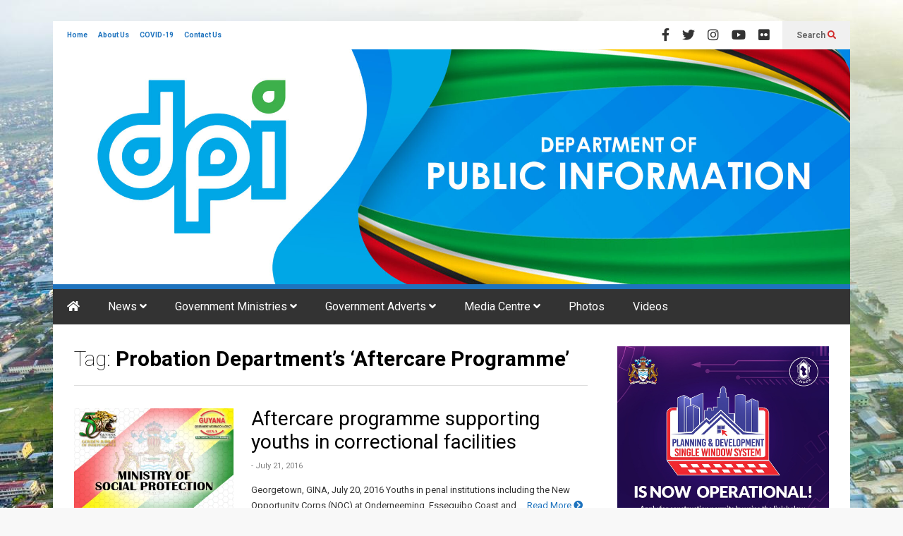

--- FILE ---
content_type: text/html; charset=UTF-8
request_url: https://dpi.gov.gy/tag/probation-departments-aftercare-programme/
body_size: 246849
content:
<!DOCTYPE html>
<!--[if IE 7]>
<html class="ie ie7" lang="en-GB">
<![endif]-->
<!--[if IE 8]>
<html class="ie ie8" lang="en-GB">
<![endif]-->
<!--[if !(IE 7) & !(IE 8)]><!-->
<html lang="en-GB">
<!--<![endif]-->

<head>
	<meta charset="UTF-8">
	<meta name="viewport" content="width=device-width">
	<link rel="profile" href="https://gmpg.org/xfn/11">
	<link rel="pingback" href="https://dpi.gov.gy/xmlrpc.php">
	<!-- Manifest added by SuperPWA - Progressive Web Apps Plugin For WordPress -->
<link rel="manifest" href="/superpwa-manifest.json">
<meta name="theme-color" content="#333333">
<meta name="mobile-web-app-capable" content="yes">
<meta name="apple-touch-fullscreen" content="yes">
<meta name="apple-mobile-web-app-title" content="DPI Guyana">
<meta name="application-name" content="DPI Guyana">
<meta name="apple-mobile-web-app-capable" content="yes">
<meta name="apple-mobile-web-app-status-bar-style" content="default">
<link rel="apple-touch-icon"  href="https://dpi.gov.gy/wp-content/uploads/2022/09/DPI-PWA-APP-Icon.jpg">
<link rel="apple-touch-icon" sizes="192x192" href="https://dpi.gov.gy/wp-content/uploads/2022/09/DPI-PWA-APP-Icon.jpg">
<link rel="apple-touch-startup-image" media="screen and (device-width: 320px) and (device-height: 568px) and (-webkit-device-pixel-ratio: 2) and (orientation: landscape)" href="https://dpi.gov.gy/wp-content/uploads/superpwa-splashIcons/super_splash_screens/icon_1136x640.png"/>
<link rel="apple-touch-startup-image" media="screen and (device-width: 320px) and (device-height: 568px) and (-webkit-device-pixel-ratio: 2) and (orientation: portrait)" href="https://dpi.gov.gy/wp-content/uploads/superpwa-splashIcons/super_splash_screens/icon_640x1136.png"/>
<link rel="apple-touch-startup-image" media="screen and (device-width: 414px) and (device-height: 896px) and (-webkit-device-pixel-ratio: 3) and (orientation: landscape)" href="https://dpi.gov.gy/wp-content/uploads/superpwa-splashIcons/super_splash_screens/icon_2688x1242.png"/>
<link rel="apple-touch-startup-image" media="screen and (device-width: 414px) and (device-height: 896px) and (-webkit-device-pixel-ratio: 2) and (orientation: landscape)" href="https://dpi.gov.gy/wp-content/uploads/superpwa-splashIcons/super_splash_screens/icon_1792x828.png"/>
<link rel="apple-touch-startup-image" media="screen and (device-width: 375px) and (device-height: 812px) and (-webkit-device-pixel-ratio: 3) and (orientation: portrait)" href="https://dpi.gov.gy/wp-content/uploads/superpwa-splashIcons/super_splash_screens/icon_1125x2436.png"/>
<link rel="apple-touch-startup-image" media="screen and (device-width: 414px) and (device-height: 896px) and (-webkit-device-pixel-ratio: 2) and (orientation: portrait)" href="https://dpi.gov.gy/wp-content/uploads/superpwa-splashIcons/super_splash_screens/icon_828x1792.png"/>
<link rel="apple-touch-startup-image" media="screen and (device-width: 375px) and (device-height: 812px) and (-webkit-device-pixel-ratio: 3) and (orientation: landscape)" href="https://dpi.gov.gy/wp-content/uploads/superpwa-splashIcons/super_splash_screens/icon_2436x1125.png"/>
<link rel="apple-touch-startup-image" media="screen and (device-width: 414px) and (device-height: 736px) and (-webkit-device-pixel-ratio: 3) and (orientation: portrait)" href="https://dpi.gov.gy/wp-content/uploads/superpwa-splashIcons/super_splash_screens/icon_1242x2208.png"/>
<link rel="apple-touch-startup-image" media="screen and (device-width: 414px) and (device-height: 736px) and (-webkit-device-pixel-ratio: 3) and (orientation: landscape)" href="https://dpi.gov.gy/wp-content/uploads/superpwa-splashIcons/super_splash_screens/icon_2208x1242.png"/>
<link rel="apple-touch-startup-image" media="screen and (device-width: 375px) and (device-height: 667px) and (-webkit-device-pixel-ratio: 2) and (orientation: landscape)" href="https://dpi.gov.gy/wp-content/uploads/superpwa-splashIcons/super_splash_screens/icon_1334x750.png"/>
<link rel="apple-touch-startup-image" media="screen and (device-width: 375px) and (device-height: 667px) and (-webkit-device-pixel-ratio: 2) and (orientation: portrait)" href="https://dpi.gov.gy/wp-content/uploads/superpwa-splashIcons/super_splash_screens/icon_750x1334.png"/>
<link rel="apple-touch-startup-image" media="screen and (device-width: 1024px) and (device-height: 1366px) and (-webkit-device-pixel-ratio: 2) and (orientation: landscape)" href="https://dpi.gov.gy/wp-content/uploads/superpwa-splashIcons/super_splash_screens/icon_2732x2048.png"/>
<link rel="apple-touch-startup-image" media="screen and (device-width: 1024px) and (device-height: 1366px) and (-webkit-device-pixel-ratio: 2) and (orientation: portrait)" href="https://dpi.gov.gy/wp-content/uploads/superpwa-splashIcons/super_splash_screens/icon_2048x2732.png"/>
<link rel="apple-touch-startup-image" media="screen and (device-width: 834px) and (device-height: 1194px) and (-webkit-device-pixel-ratio: 2) and (orientation: landscape)" href="https://dpi.gov.gy/wp-content/uploads/superpwa-splashIcons/super_splash_screens/icon_2388x1668.png"/>
<link rel="apple-touch-startup-image" media="screen and (device-width: 834px) and (device-height: 1194px) and (-webkit-device-pixel-ratio: 2) and (orientation: portrait)" href="https://dpi.gov.gy/wp-content/uploads/superpwa-splashIcons/super_splash_screens/icon_1668x2388.png"/>
<link rel="apple-touch-startup-image" media="screen and (device-width: 834px) and (device-height: 1112px) and (-webkit-device-pixel-ratio: 2) and (orientation: landscape)" href="https://dpi.gov.gy/wp-content/uploads/superpwa-splashIcons/super_splash_screens/icon_2224x1668.png"/>
<link rel="apple-touch-startup-image" media="screen and (device-width: 414px) and (device-height: 896px) and (-webkit-device-pixel-ratio: 3) and (orientation: portrait)" href="https://dpi.gov.gy/wp-content/uploads/superpwa-splashIcons/super_splash_screens/icon_1242x2688.png"/>
<link rel="apple-touch-startup-image" media="screen and (device-width: 834px) and (device-height: 1112px) and (-webkit-device-pixel-ratio: 2) and (orientation: portrait)" href="https://dpi.gov.gy/wp-content/uploads/superpwa-splashIcons/super_splash_screens/icon_1668x2224.png"/>
<link rel="apple-touch-startup-image" media="screen and (device-width: 768px) and (device-height: 1024px) and (-webkit-device-pixel-ratio: 2) and (orientation: portrait)" href="https://dpi.gov.gy/wp-content/uploads/superpwa-splashIcons/super_splash_screens/icon_1536x2048.png"/>
<link rel="apple-touch-startup-image" media="screen and (device-width: 768px) and (device-height: 1024px) and (-webkit-device-pixel-ratio: 2) and (orientation: landscape)" href="https://dpi.gov.gy/wp-content/uploads/superpwa-splashIcons/super_splash_screens/icon_2048x1536.png"/>
<!-- / SuperPWA.com -->
<title>Probation Department’s ‘Aftercare Programme’ &#8211; Department of Public Information, Guyana</title>
<meta name='robots' content='max-image-preview:large' />
<!-- Jetpack Site Verification Tags -->
<meta name="google-site-verification" content="KDiyt6ZRL1vjvLQpIKzxNDSnMlk4KfvnjGaGSIWFLAE" />
<!-- Google tag (gtag.js) consent mode dataLayer added by Site Kit -->
<script type="text/javascript" id="google_gtagjs-js-consent-mode-data-layer">
/* <![CDATA[ */
window.dataLayer = window.dataLayer || [];function gtag(){dataLayer.push(arguments);}
gtag('consent', 'default', {"ad_personalization":"denied","ad_storage":"denied","ad_user_data":"denied","analytics_storage":"denied","functionality_storage":"denied","security_storage":"denied","personalization_storage":"denied","region":["AT","BE","BG","CH","CY","CZ","DE","DK","EE","ES","FI","FR","GB","GR","HR","HU","IE","IS","IT","LI","LT","LU","LV","MT","NL","NO","PL","PT","RO","SE","SI","SK"],"wait_for_update":500});
window._googlesitekitConsentCategoryMap = {"statistics":["analytics_storage"],"marketing":["ad_storage","ad_user_data","ad_personalization"],"functional":["functionality_storage","security_storage"],"preferences":["personalization_storage"]};
window._googlesitekitConsents = {"ad_personalization":"denied","ad_storage":"denied","ad_user_data":"denied","analytics_storage":"denied","functionality_storage":"denied","security_storage":"denied","personalization_storage":"denied","region":["AT","BE","BG","CH","CY","CZ","DE","DK","EE","ES","FI","FR","GB","GR","HR","HU","IE","IS","IT","LI","LT","LU","LV","MT","NL","NO","PL","PT","RO","SE","SI","SK"],"wait_for_update":500};
/* ]]> */
</script>
<!-- End Google tag (gtag.js) consent mode dataLayer added by Site Kit -->
<link rel='dns-prefetch' href='//stats.wp.com' />
<link rel='dns-prefetch' href='//www.googletagmanager.com' />
<link rel='preconnect' href='//i0.wp.com' />
<link rel='preconnect' href='//c0.wp.com' />
<link rel="alternate" type="application/rss+xml" title="Department of Public Information, Guyana &raquo; Feed" href="https://dpi.gov.gy/feed/" />
<link rel="alternate" type="application/rss+xml" title="Department of Public Information, Guyana &raquo; Comments Feed" href="https://dpi.gov.gy/comments/feed/" />
<link rel="alternate" type="application/rss+xml" title="Department of Public Information, Guyana &raquo; Probation Department’s ‘Aftercare Programme’ Tag Feed" href="https://dpi.gov.gy/tag/probation-departments-aftercare-programme/feed/" />
<style id='wp-img-auto-sizes-contain-inline-css' type='text/css'>
img:is([sizes=auto i],[sizes^="auto," i]){contain-intrinsic-size:3000px 1500px}
/*# sourceURL=wp-img-auto-sizes-contain-inline-css */
</style>
<link rel='stylesheet' id='sneeit-optimize-images-css' href='https://dpi.gov.gy/wp-content/plugins/sneeit-framework/css/min/front-optimize-images.min.css?ver=8.4' type='text/css' media='all' />
<link rel='stylesheet' id='sneeit-compact-menu-css' href='https://dpi.gov.gy/wp-content/plugins/sneeit-framework/css/min/front-menus-compact.min.css?ver=8.4' type='text/css' media='all' />
<style id='wp-emoji-styles-inline-css' type='text/css'>

	img.wp-smiley, img.emoji {
		display: inline !important;
		border: none !important;
		box-shadow: none !important;
		height: 1em !important;
		width: 1em !important;
		margin: 0 0.07em !important;
		vertical-align: -0.1em !important;
		background: none !important;
		padding: 0 !important;
	}
/*# sourceURL=wp-emoji-styles-inline-css */
</style>
<style id='wp-block-library-inline-css' type='text/css'>
:root{--wp-block-synced-color:#7a00df;--wp-block-synced-color--rgb:122,0,223;--wp-bound-block-color:var(--wp-block-synced-color);--wp-editor-canvas-background:#ddd;--wp-admin-theme-color:#007cba;--wp-admin-theme-color--rgb:0,124,186;--wp-admin-theme-color-darker-10:#006ba1;--wp-admin-theme-color-darker-10--rgb:0,107,160.5;--wp-admin-theme-color-darker-20:#005a87;--wp-admin-theme-color-darker-20--rgb:0,90,135;--wp-admin-border-width-focus:2px}@media (min-resolution:192dpi){:root{--wp-admin-border-width-focus:1.5px}}.wp-element-button{cursor:pointer}:root .has-very-light-gray-background-color{background-color:#eee}:root .has-very-dark-gray-background-color{background-color:#313131}:root .has-very-light-gray-color{color:#eee}:root .has-very-dark-gray-color{color:#313131}:root .has-vivid-green-cyan-to-vivid-cyan-blue-gradient-background{background:linear-gradient(135deg,#00d084,#0693e3)}:root .has-purple-crush-gradient-background{background:linear-gradient(135deg,#34e2e4,#4721fb 50%,#ab1dfe)}:root .has-hazy-dawn-gradient-background{background:linear-gradient(135deg,#faaca8,#dad0ec)}:root .has-subdued-olive-gradient-background{background:linear-gradient(135deg,#fafae1,#67a671)}:root .has-atomic-cream-gradient-background{background:linear-gradient(135deg,#fdd79a,#004a59)}:root .has-nightshade-gradient-background{background:linear-gradient(135deg,#330968,#31cdcf)}:root .has-midnight-gradient-background{background:linear-gradient(135deg,#020381,#2874fc)}:root{--wp--preset--font-size--normal:16px;--wp--preset--font-size--huge:42px}.has-regular-font-size{font-size:1em}.has-larger-font-size{font-size:2.625em}.has-normal-font-size{font-size:var(--wp--preset--font-size--normal)}.has-huge-font-size{font-size:var(--wp--preset--font-size--huge)}.has-text-align-center{text-align:center}.has-text-align-left{text-align:left}.has-text-align-right{text-align:right}.has-fit-text{white-space:nowrap!important}#end-resizable-editor-section{display:none}.aligncenter{clear:both}.items-justified-left{justify-content:flex-start}.items-justified-center{justify-content:center}.items-justified-right{justify-content:flex-end}.items-justified-space-between{justify-content:space-between}.screen-reader-text{border:0;clip-path:inset(50%);height:1px;margin:-1px;overflow:hidden;padding:0;position:absolute;width:1px;word-wrap:normal!important}.screen-reader-text:focus{background-color:#ddd;clip-path:none;color:#444;display:block;font-size:1em;height:auto;left:5px;line-height:normal;padding:15px 23px 14px;text-decoration:none;top:5px;width:auto;z-index:100000}html :where(.has-border-color){border-style:solid}html :where([style*=border-top-color]){border-top-style:solid}html :where([style*=border-right-color]){border-right-style:solid}html :where([style*=border-bottom-color]){border-bottom-style:solid}html :where([style*=border-left-color]){border-left-style:solid}html :where([style*=border-width]){border-style:solid}html :where([style*=border-top-width]){border-top-style:solid}html :where([style*=border-right-width]){border-right-style:solid}html :where([style*=border-bottom-width]){border-bottom-style:solid}html :where([style*=border-left-width]){border-left-style:solid}html :where(img[class*=wp-image-]){height:auto;max-width:100%}:where(figure){margin:0 0 1em}html :where(.is-position-sticky){--wp-admin--admin-bar--position-offset:var(--wp-admin--admin-bar--height,0px)}@media screen and (max-width:600px){html :where(.is-position-sticky){--wp-admin--admin-bar--position-offset:0px}}

/*# sourceURL=wp-block-library-inline-css */
</style><style id='global-styles-inline-css' type='text/css'>
:root{--wp--preset--aspect-ratio--square: 1;--wp--preset--aspect-ratio--4-3: 4/3;--wp--preset--aspect-ratio--3-4: 3/4;--wp--preset--aspect-ratio--3-2: 3/2;--wp--preset--aspect-ratio--2-3: 2/3;--wp--preset--aspect-ratio--16-9: 16/9;--wp--preset--aspect-ratio--9-16: 9/16;--wp--preset--color--black: #000000;--wp--preset--color--cyan-bluish-gray: #abb8c3;--wp--preset--color--white: #ffffff;--wp--preset--color--pale-pink: #f78da7;--wp--preset--color--vivid-red: #cf2e2e;--wp--preset--color--luminous-vivid-orange: #ff6900;--wp--preset--color--luminous-vivid-amber: #fcb900;--wp--preset--color--light-green-cyan: #7bdcb5;--wp--preset--color--vivid-green-cyan: #00d084;--wp--preset--color--pale-cyan-blue: #8ed1fc;--wp--preset--color--vivid-cyan-blue: #0693e3;--wp--preset--color--vivid-purple: #9b51e0;--wp--preset--gradient--vivid-cyan-blue-to-vivid-purple: linear-gradient(135deg,rgb(6,147,227) 0%,rgb(155,81,224) 100%);--wp--preset--gradient--light-green-cyan-to-vivid-green-cyan: linear-gradient(135deg,rgb(122,220,180) 0%,rgb(0,208,130) 100%);--wp--preset--gradient--luminous-vivid-amber-to-luminous-vivid-orange: linear-gradient(135deg,rgb(252,185,0) 0%,rgb(255,105,0) 100%);--wp--preset--gradient--luminous-vivid-orange-to-vivid-red: linear-gradient(135deg,rgb(255,105,0) 0%,rgb(207,46,46) 100%);--wp--preset--gradient--very-light-gray-to-cyan-bluish-gray: linear-gradient(135deg,rgb(238,238,238) 0%,rgb(169,184,195) 100%);--wp--preset--gradient--cool-to-warm-spectrum: linear-gradient(135deg,rgb(74,234,220) 0%,rgb(151,120,209) 20%,rgb(207,42,186) 40%,rgb(238,44,130) 60%,rgb(251,105,98) 80%,rgb(254,248,76) 100%);--wp--preset--gradient--blush-light-purple: linear-gradient(135deg,rgb(255,206,236) 0%,rgb(152,150,240) 100%);--wp--preset--gradient--blush-bordeaux: linear-gradient(135deg,rgb(254,205,165) 0%,rgb(254,45,45) 50%,rgb(107,0,62) 100%);--wp--preset--gradient--luminous-dusk: linear-gradient(135deg,rgb(255,203,112) 0%,rgb(199,81,192) 50%,rgb(65,88,208) 100%);--wp--preset--gradient--pale-ocean: linear-gradient(135deg,rgb(255,245,203) 0%,rgb(182,227,212) 50%,rgb(51,167,181) 100%);--wp--preset--gradient--electric-grass: linear-gradient(135deg,rgb(202,248,128) 0%,rgb(113,206,126) 100%);--wp--preset--gradient--midnight: linear-gradient(135deg,rgb(2,3,129) 0%,rgb(40,116,252) 100%);--wp--preset--font-size--small: 13px;--wp--preset--font-size--medium: 20px;--wp--preset--font-size--large: 36px;--wp--preset--font-size--x-large: 42px;--wp--preset--spacing--20: 0.44rem;--wp--preset--spacing--30: 0.67rem;--wp--preset--spacing--40: 1rem;--wp--preset--spacing--50: 1.5rem;--wp--preset--spacing--60: 2.25rem;--wp--preset--spacing--70: 3.38rem;--wp--preset--spacing--80: 5.06rem;--wp--preset--shadow--natural: 6px 6px 9px rgba(0, 0, 0, 0.2);--wp--preset--shadow--deep: 12px 12px 50px rgba(0, 0, 0, 0.4);--wp--preset--shadow--sharp: 6px 6px 0px rgba(0, 0, 0, 0.2);--wp--preset--shadow--outlined: 6px 6px 0px -3px rgb(255, 255, 255), 6px 6px rgb(0, 0, 0);--wp--preset--shadow--crisp: 6px 6px 0px rgb(0, 0, 0);}:where(.is-layout-flex){gap: 0.5em;}:where(.is-layout-grid){gap: 0.5em;}body .is-layout-flex{display: flex;}.is-layout-flex{flex-wrap: wrap;align-items: center;}.is-layout-flex > :is(*, div){margin: 0;}body .is-layout-grid{display: grid;}.is-layout-grid > :is(*, div){margin: 0;}:where(.wp-block-columns.is-layout-flex){gap: 2em;}:where(.wp-block-columns.is-layout-grid){gap: 2em;}:where(.wp-block-post-template.is-layout-flex){gap: 1.25em;}:where(.wp-block-post-template.is-layout-grid){gap: 1.25em;}.has-black-color{color: var(--wp--preset--color--black) !important;}.has-cyan-bluish-gray-color{color: var(--wp--preset--color--cyan-bluish-gray) !important;}.has-white-color{color: var(--wp--preset--color--white) !important;}.has-pale-pink-color{color: var(--wp--preset--color--pale-pink) !important;}.has-vivid-red-color{color: var(--wp--preset--color--vivid-red) !important;}.has-luminous-vivid-orange-color{color: var(--wp--preset--color--luminous-vivid-orange) !important;}.has-luminous-vivid-amber-color{color: var(--wp--preset--color--luminous-vivid-amber) !important;}.has-light-green-cyan-color{color: var(--wp--preset--color--light-green-cyan) !important;}.has-vivid-green-cyan-color{color: var(--wp--preset--color--vivid-green-cyan) !important;}.has-pale-cyan-blue-color{color: var(--wp--preset--color--pale-cyan-blue) !important;}.has-vivid-cyan-blue-color{color: var(--wp--preset--color--vivid-cyan-blue) !important;}.has-vivid-purple-color{color: var(--wp--preset--color--vivid-purple) !important;}.has-black-background-color{background-color: var(--wp--preset--color--black) !important;}.has-cyan-bluish-gray-background-color{background-color: var(--wp--preset--color--cyan-bluish-gray) !important;}.has-white-background-color{background-color: var(--wp--preset--color--white) !important;}.has-pale-pink-background-color{background-color: var(--wp--preset--color--pale-pink) !important;}.has-vivid-red-background-color{background-color: var(--wp--preset--color--vivid-red) !important;}.has-luminous-vivid-orange-background-color{background-color: var(--wp--preset--color--luminous-vivid-orange) !important;}.has-luminous-vivid-amber-background-color{background-color: var(--wp--preset--color--luminous-vivid-amber) !important;}.has-light-green-cyan-background-color{background-color: var(--wp--preset--color--light-green-cyan) !important;}.has-vivid-green-cyan-background-color{background-color: var(--wp--preset--color--vivid-green-cyan) !important;}.has-pale-cyan-blue-background-color{background-color: var(--wp--preset--color--pale-cyan-blue) !important;}.has-vivid-cyan-blue-background-color{background-color: var(--wp--preset--color--vivid-cyan-blue) !important;}.has-vivid-purple-background-color{background-color: var(--wp--preset--color--vivid-purple) !important;}.has-black-border-color{border-color: var(--wp--preset--color--black) !important;}.has-cyan-bluish-gray-border-color{border-color: var(--wp--preset--color--cyan-bluish-gray) !important;}.has-white-border-color{border-color: var(--wp--preset--color--white) !important;}.has-pale-pink-border-color{border-color: var(--wp--preset--color--pale-pink) !important;}.has-vivid-red-border-color{border-color: var(--wp--preset--color--vivid-red) !important;}.has-luminous-vivid-orange-border-color{border-color: var(--wp--preset--color--luminous-vivid-orange) !important;}.has-luminous-vivid-amber-border-color{border-color: var(--wp--preset--color--luminous-vivid-amber) !important;}.has-light-green-cyan-border-color{border-color: var(--wp--preset--color--light-green-cyan) !important;}.has-vivid-green-cyan-border-color{border-color: var(--wp--preset--color--vivid-green-cyan) !important;}.has-pale-cyan-blue-border-color{border-color: var(--wp--preset--color--pale-cyan-blue) !important;}.has-vivid-cyan-blue-border-color{border-color: var(--wp--preset--color--vivid-cyan-blue) !important;}.has-vivid-purple-border-color{border-color: var(--wp--preset--color--vivid-purple) !important;}.has-vivid-cyan-blue-to-vivid-purple-gradient-background{background: var(--wp--preset--gradient--vivid-cyan-blue-to-vivid-purple) !important;}.has-light-green-cyan-to-vivid-green-cyan-gradient-background{background: var(--wp--preset--gradient--light-green-cyan-to-vivid-green-cyan) !important;}.has-luminous-vivid-amber-to-luminous-vivid-orange-gradient-background{background: var(--wp--preset--gradient--luminous-vivid-amber-to-luminous-vivid-orange) !important;}.has-luminous-vivid-orange-to-vivid-red-gradient-background{background: var(--wp--preset--gradient--luminous-vivid-orange-to-vivid-red) !important;}.has-very-light-gray-to-cyan-bluish-gray-gradient-background{background: var(--wp--preset--gradient--very-light-gray-to-cyan-bluish-gray) !important;}.has-cool-to-warm-spectrum-gradient-background{background: var(--wp--preset--gradient--cool-to-warm-spectrum) !important;}.has-blush-light-purple-gradient-background{background: var(--wp--preset--gradient--blush-light-purple) !important;}.has-blush-bordeaux-gradient-background{background: var(--wp--preset--gradient--blush-bordeaux) !important;}.has-luminous-dusk-gradient-background{background: var(--wp--preset--gradient--luminous-dusk) !important;}.has-pale-ocean-gradient-background{background: var(--wp--preset--gradient--pale-ocean) !important;}.has-electric-grass-gradient-background{background: var(--wp--preset--gradient--electric-grass) !important;}.has-midnight-gradient-background{background: var(--wp--preset--gradient--midnight) !important;}.has-small-font-size{font-size: var(--wp--preset--font-size--small) !important;}.has-medium-font-size{font-size: var(--wp--preset--font-size--medium) !important;}.has-large-font-size{font-size: var(--wp--preset--font-size--large) !important;}.has-x-large-font-size{font-size: var(--wp--preset--font-size--x-large) !important;}
/*# sourceURL=global-styles-inline-css */
</style>

<style id='classic-theme-styles-inline-css' type='text/css'>
/*! This file is auto-generated */
.wp-block-button__link{color:#fff;background-color:#32373c;border-radius:9999px;box-shadow:none;text-decoration:none;padding:calc(.667em + 2px) calc(1.333em + 2px);font-size:1.125em}.wp-block-file__button{background:#32373c;color:#fff;text-decoration:none}
/*# sourceURL=/wp-includes/css/classic-themes.min.css */
</style>
<link rel='stylesheet' id='jetpack-instant-search-css' href='https://dpi.gov.gy/wp-content/plugins/jetpack/jetpack_vendor/automattic/jetpack-search/build/instant-search/jp-search.chunk-main-payload.css?minify=false&#038;ver=62e24c826fcd11ccbe81' type='text/css' media='all' />
<link rel='stylesheet' id='flatnews-main-css' href='https://dpi.gov.gy/wp-content/themes/flatnews/assets/css/min/main.min.css?ver=6.5' type='text/css' media='all' />
<style id='flatnews-main-inline-css' type='text/css'>
.fn-primary{width:1070px}.fn-content{width:68%}.fn-main-sidebar{width:28%}.fn-header, .fn-header-row-inner{width:1130px}.fn-footer, .fn-footer-row-inner{width:1130px}*{max-width: 100%;}img{height: auto;}
/*# sourceURL=flatnews-main-inline-css */
</style>
<link rel='stylesheet' id='flatnews-responsive-css' href='https://dpi.gov.gy/wp-content/themes/flatnews/assets/css/min/responsive.min.css?ver=6.5' type='text/css' media='(max-width: 1129px)' />
<link rel='stylesheet' id='dashicons-css' href='https://c0.wp.com/c/6.9/wp-includes/css/dashicons.min.css' type='text/css' media='all' />
<link rel='stylesheet' id='thickbox-css' href='https://c0.wp.com/c/6.9/wp-includes/js/thickbox/thickbox.css' type='text/css' media='all' />
<link rel='stylesheet' id='sneeit-font-awesome-css' href='https://dpi.gov.gy/wp-content/plugins/sneeit-framework/fonts/font-awesome-5x/css/all.min.css?ver=8.4' type='text/css' media='all' />
<link rel='stylesheet' id='sneeit-font-awesome-shims-css' href='https://dpi.gov.gy/wp-content/plugins/sneeit-framework/fonts/font-awesome-5x/css/v4-shims.min.css?ver=8.4' type='text/css' media='all' />
<link rel='stylesheet' id='sneeit-responsive-css' href='https://dpi.gov.gy/wp-content/plugins/sneeit-framework/css/min/front-responsive.min.css?ver=8.4' type='text/css' media='all' />
<link rel='stylesheet' id='sneeit-rating-css' href='https://dpi.gov.gy/wp-content/plugins/sneeit-framework/css/min/front-rating.min.css?ver=8.4' type='text/css' media='all' />
<link rel='stylesheet' id='jetpack-subscriptions-css' href='https://c0.wp.com/p/jetpack/15.4/_inc/build/subscriptions/subscriptions.min.css' type='text/css' media='all' />
<style id='jetpack_facebook_likebox-inline-css' type='text/css'>
.widget_facebook_likebox {
	overflow: hidden;
}

/*# sourceURL=https://dpi.gov.gy/wp-content/plugins/jetpack/modules/widgets/facebook-likebox/style.css */
</style>
<link rel='stylesheet' id='__EPYT__style-css' href='https://dpi.gov.gy/wp-content/plugins/youtube-embed-plus/styles/ytprefs.min.css?ver=14.2.4' type='text/css' media='all' />
<style id='__EPYT__style-inline-css' type='text/css'>

                .epyt-gallery-thumb {
                        width: 33.333%;
                }
                
/*# sourceURL=__EPYT__style-inline-css */
</style>
<script type="text/javascript" src="https://c0.wp.com/c/6.9/wp-includes/js/jquery/jquery.min.js" id="jquery-core-js"></script>
<script type="text/javascript" src="https://c0.wp.com/c/6.9/wp-includes/js/jquery/jquery-migrate.min.js" id="jquery-migrate-js"></script>

<!-- Google tag (gtag.js) snippet added by Site Kit -->
<!-- Google Analytics snippet added by Site Kit -->
<script type="text/javascript" src="https://www.googletagmanager.com/gtag/js?id=GT-PL3D55VB" id="google_gtagjs-js" async></script>
<script type="text/javascript" id="google_gtagjs-js-after">
/* <![CDATA[ */
window.dataLayer = window.dataLayer || [];function gtag(){dataLayer.push(arguments);}
gtag("set","linker",{"domains":["dpi.gov.gy"]});
gtag("js", new Date());
gtag("set", "developer_id.dZTNiMT", true);
gtag("config", "GT-PL3D55VB");
 window._googlesitekit = window._googlesitekit || {}; window._googlesitekit.throttledEvents = []; window._googlesitekit.gtagEvent = (name, data) => { var key = JSON.stringify( { name, data } ); if ( !! window._googlesitekit.throttledEvents[ key ] ) { return; } window._googlesitekit.throttledEvents[ key ] = true; setTimeout( () => { delete window._googlesitekit.throttledEvents[ key ]; }, 5 ); gtag( "event", name, { ...data, event_source: "site-kit" } ); }; 
//# sourceURL=google_gtagjs-js-after
/* ]]> */
</script>
<script type="text/javascript" id="__ytprefs__-js-extra">
/* <![CDATA[ */
var _EPYT_ = {"ajaxurl":"https://dpi.gov.gy/wp-admin/admin-ajax.php","security":"c0dd24e7f6","gallery_scrolloffset":"20","eppathtoscripts":"https://dpi.gov.gy/wp-content/plugins/youtube-embed-plus/scripts/","eppath":"https://dpi.gov.gy/wp-content/plugins/youtube-embed-plus/","epresponsiveselector":"[\"iframe.__youtube_prefs_widget__\"]","epdovol":"1","version":"14.2.4","evselector":"iframe.__youtube_prefs__[src], iframe[src*=\"youtube.com/embed/\"], iframe[src*=\"youtube-nocookie.com/embed/\"]","ajax_compat":"","maxres_facade":"eager","ytapi_load":"light","pause_others":"","stopMobileBuffer":"1","facade_mode":"","not_live_on_channel":""};
//# sourceURL=__ytprefs__-js-extra
/* ]]> */
</script>
<script type="text/javascript" src="https://dpi.gov.gy/wp-content/plugins/youtube-embed-plus/scripts/ytprefs.min.js?ver=14.2.4" id="__ytprefs__-js"></script>
<link rel="https://api.w.org/" href="https://dpi.gov.gy/wp-json/" /><link rel="alternate" title="JSON" type="application/json" href="https://dpi.gov.gy/wp-json/wp/v2/tags/3367" /><link rel="EditURI" type="application/rsd+xml" title="RSD" href="https://dpi.gov.gy/xmlrpc.php?rsd" />
<meta name="generator" content="WordPress 6.9" />
<script>var cov__contry = "Guyana";var cov__contry_text = "Guyana";var cov__mbx_token = "";var cov__err_msg ="Failed to fetch data, maybe there is no data in your selected country, or the API is temporarily inaccessible.";var cov__plugin_dir = "https://dpi.gov.gy/wp-content/plugins/corona-virus-data/";var cov__cases = "Cases";var cov__deaths = "Deaths";var cov__recoverd = "Recovered";var cov__cases_today = "Cases Today";var cov__deaths_today = "Deaths Today";var cov__critical = "Critical";var cov__active = "Active";var cov__casepmillion = "Cases Per Million";var cov__deathspmillion = "Deaths Per Million";var cov__history_global = "Global Daily Data";var cov__history_c = "Daily Data";var cov__popu = "Population";</script><meta name="generator" content="Site Kit by Google 1.171.0" />	<style>img#wpstats{display:none}</style>
		<!--[if lt IE 9]><script src="https://dpi.gov.gy/wp-content/plugins/sneeit-framework/js/html5.js"></script><![endif]--><meta name="google-site-verification" content="KDiyt6ZRL1vjvLQpIKzxNDSnMlk4KfvnjGaGSIWFLAE" /><meta name="theme-color" content="#1e73be" /><meta name="google-site-verification" content="oykn49iuCLiAYObmJM3l9BIUXES9S3auIszpB6qce20"><meta name="description" content="Posts about Probation Department’s ‘Aftercare Programme’ written by Staff Reporter" />

<!-- Jetpack Open Graph Tags -->
<meta property="og:type" content="website" />
<meta property="og:title" content="Probation Department’s ‘Aftercare Programme’ &#8211; Department of Public Information, Guyana" />
<meta property="og:url" content="https://dpi.gov.gy/tag/probation-departments-aftercare-programme/" />
<meta property="og:site_name" content="Department of Public Information, Guyana" />
<meta property="og:image" content="https://s0.wp.com/_si/?t=[base64].odhhHwZ7Mb0fQ9J6bRcRnOwJdr_BGWl2YorF04y8iYYMQ" />
<meta property="og:image:width" content="1200" />
<meta property="og:image:height" content="630" />
<meta property="og:image:alt" content="" />
<meta property="og:locale" content="en_GB" />
<meta name="twitter:site" content="@dpiguyana" />

<!-- End Jetpack Open Graph Tags -->
<link rel="icon" href="https://i0.wp.com/dpi.gov.gy/wp-content/uploads/2018/10/cropped-DPI-Logo-favicon.png?fit=32%2C32&#038;quality=80&#038;ssl=1" sizes="32x32" />
<link rel="icon" href="https://i0.wp.com/dpi.gov.gy/wp-content/uploads/2018/10/cropped-DPI-Logo-favicon.png?fit=192%2C192&#038;quality=80&#038;ssl=1" sizes="192x192" />
<meta name="msapplication-TileImage" content="https://i0.wp.com/dpi.gov.gy/wp-content/uploads/2018/10/cropped-DPI-Logo-favicon.png?fit=270%2C270&#038;quality=80&#038;ssl=1" />
		<style type="text/css" id="wp-custom-css">
			.fn-block.fn-grid .item-inner,
.fn-block.fn-carousel .item-inner,
.fn-block.fn-slider .item-inner {
    height: 100%;
}
.fn-block.fn-grid .sneeit-thumb span,
.fn-block.fn-carousel .sneeit-thumb span,
.fn-block.fn-slider .sneeit-thumb span {
    width: 100%;
    height: 100%;
    margin-left: 0!important;
}
.fn-block.fn-grid .sneeit-thumb span img,
.fn-block.fn-carousel .sneeit-thumb span img,
.fn-block.fn-slider .sneeit-thumb span img {
    opacity: 1!important;
    object-fit: cover;
    width: 100%!important;
    height: 100%!important;
}		</style>
		<style type="text/css">a,a:hover,.color, .item-top .item-title a:hover, .item-bot .item-title a:hover{color:#1e73be}.border,.sneeit-percent-fill,.sneeit-percent-mask,.fn-bh-text-bg-bot-border .fn-block-title,.fn-bh-bot-border .fn-block-title,.sneeit-articles-pagination-content > a:hover, .sneeit-percent-fill, .sneeit-percent-mask {border-color:#1e73be}.bg,.fn-block .item-mid .item-categories,.fn-bh-text-bg-bot-border .fn-block-title-text,.fn-bh-full-bg .fn-block-title,.fn-block .item-meta .item-categories,.sneeit-articles-pagination-content > a:hover, .fn-block-mega-menu .sneeit-articles-pagination-content > a, .fn-item-hl .item-big .item-bot-content, .fn-item-hl .item-big .item-top, .fn-item-hl .fn-blog .item-bot-content, .fn-item-hl .fn-blog .item-top, .fn-break .item .item-categories, a.scroll-up, input[type="submit"] {background-color: #1e73be}body{background-color:#f8f8f8}body{background-image:url(https://dpi.gov.gy/wp-content/uploads/2016/06/IMG_9077-1.jpg)}body{background-attachment:fixed}body{font:normal normal 14px "Roboto", sans-serif}body{color:#000000}.fn-site-title a{font:normal bold 30px "Roboto", sans-serif}.fn-site-title a{color:#ffffff}.fn-bh-text-bg-bot-border .fn-block-title-text, .fn-bh-text-bg-bot-border .fn-block-title .fn-block-title-text, .fn-bh-full-bg .fn-block-title-text, .fn-bh-full-bg .fn-block-title a, .fn-bh-full-bg .fn-block-title .fn-block-title-text {color:#ffffff}.fn-block-title-text, .fn-break h2{font:normal bold 16px "Roboto", sans-serif}.fn-block-title{margin-bottom: 10px}.fn-block .item-title {font-family:"Roboto", sans-serif}.fn-widget-social-counter .social-counter{font-family:"Roboto", sans-serif}.fn-header-row-logo{background-color: #1e73be}.fn-site-title a{margin:0px 0px 0px 0px}.fn-header-banner-desktop{margin:20px 20px 20px 0px}.fn-main-menu-wrapper ul.menu > li > a {font:normal normal 16px "Roboto", sans-serif}.fn-main-menu-wrapper ul.menu > li > a {color:#ffffff}.fn-header-row-main-menu, .fn-main-menu-wrapper {background-color:#333333}.fn-main-menu-wrapper ul.menu > li:hover > a {color:#ffffff}.fn-main-menu-wrapper ul.menu > li:hover > a {background-color:#1e73be}.fn-main-menu-wrapper ul.menu > li.current-menu-item > a {color:#ffffff}.fn-main-menu-wrapper ul.menu > li.current-menu-item > a {background-color:#1e73be}.fn-main-menu-wrapper .badge {font-family:"Roboto", sans-serif}.fn-main-menu-wrapper .badge {color:#ffffff}.fn-main-menu-wrapper .badge {background-color:#D12E2E}.fn-main-menu-wrapper ul.menu li li a {font-family:"Roboto", sans-serif}.fn-main-menu-wrapper ul.menu li li a {color:#ffffff}.fn-main-menu-wrapper .menu-item-inner, .fn-main-menu-wrapper ul.sub-menu, .fn-main-menu-wrapper li li {background-color:#333333}.fn-main-menu-wrapper ul.menu li li:hover > a {color:#ffffff}.fn-main-menu-wrapper ul.menu li li:hover > a, .fn-main-menu-wrapper ul.menu > .menu-item-mega.menu-item-mega-category.menu-item-has-children > .menu-item-inner > .menu-mega-content, .menu-item-mega-category.menu-item-has-children .menu-mega-block, .menu-mega-content, .menu-item-mega-category.menu-item-has-children .menu-item-object-category > a.active, .menu-item-mega-category.menu-item-has-children .menu-mega-block-bg {background-color:#1e73be}#fn-main-menu .main-menu-sticky-menu-logo img {width: 150px}#fn-main-menu .main-menu-sticky-menu-logo img {height: 30px}#fn-main-menu .main-menu-sticky-menu-logo {padding: 10px 20px 10px 20px}.fn-primary,.fn-block.fn-item-title-underover .item-bot-content{background-color:#ffffff}.fn-primary{padding:0px 30px 30px 30px}h1.entry-title.post-title{font:normal normal 24px "Roboto", sans-serif}.fn-mob-logo img {width: 50px}.fn-mob-logo img {height: 50px}.fn-mob-header {background: #333333}.fn-mob-header a {color: #ffffff}</style><link rel='stylesheet' id='sneeit-google-fonts-css' href='//fonts.googleapis.com/css?family=Roboto%3A400%2C100%2C100italic%2C300%2C300italic%2C400italic%2C500%2C500italic%2C700%2C700italic%2C900%2C900italic&#038;ver=8.4' type='text/css' media='all' />
</head>



<body class="archive tag tag-probation-departments-aftercare-programme tag-3367 wp-theme-flatnews jps-theme-flatnews sidebar-right fn-bh-text-bg-bot-border">
			<header class="fn-header fn-header-layout-default">
		<aside id="fn-before-header-sidebar" class="fn-before-header-sidebar fn-sidebar"><div id="google_translate_widget-11" class="fn-block fn-widget fn-widget_google_translate_widget"><div class="fn-block-content"><div id="google_translate_element"></div><div class="clear"></div></div></div><div class="clear"></div></aside>		<div class="fn-header-row fn-header-row-sub-menu"><div class="fn-header-row-inner">
	<div class="fn-top-menu-wrapper">
<nav class="fn-top-menu"><ul id="menu-gina-top" class="menu"><li id="menu-item-101122" class="menu-item menu-item-type-post_type menu-item-object-page menu-item-home menu-item-101122"><a href="https://dpi.gov.gy/">Home</a></li>
<li id="menu-item-101123" class="menu-item menu-item-type-post_type menu-item-object-page menu-item-101123"><a href="https://dpi.gov.gy/about-us/">About Us</a></li>
<li id="menu-item-108701" class="menu-item menu-item-type-post_type menu-item-object-page menu-item-108701"><a href="https://dpi.gov.gy/covid-19/">COVID-19</a></li>
<li id="menu-item-101124" class="menu-item menu-item-type-post_type menu-item-object-page menu-item-101124"><a href="https://dpi.gov.gy/contact-us/">Contact Us</a></li>
</ul></nav>	
</div>	
	<div class="fn-header-btn">	
		
		<a class="fn-header-btn-search" href="javascript:void(0)">Search <i class="fa fa-search"></i></a>				
		
</div>
<div class="fn-header-search-box">
	<form class="fn-search-form" action="https://dpi.gov.gy" method="get" role="search">
	<input type="text" class="fn-search-form-text" name="s" placeholder="Type something and Enter"/>
	<button type="submit" class="fn-search-form-submit">
		<i class="fa fa-search"></i>
	</button>
</form></div>
<div class="fn-header-social-links">
		
		<div class="fn-header-social-links"><a href="https://www.facebook.com/dpiguyana" target="_blank" rel="nofollow" title="Facebook"><i class="fa fa-facebook"></i></a><a href="https://twitter.com/dpiguyana" target="_blank" rel="nofollow" title="Twitter"><i class="fa fa-twitter"></i></a><a href="https://www.instagram.com/dpiguyana" target="_blank" rel="nofollow" title="Instagram"><i class="fa fa-instagram"></i></a><a href="https://www.youtube.com/channel/UCGA8-rFam5zwrBs7GZ1tRpw" target="_blank" rel="nofollow" title="Youtube"><i class="fa fa-youtube"></i></a><a href="https://www.flickr.com/photos/dpiguyana" target="_blank" rel="nofollow" title="Flickr"><i class="fa fa-flickr"></i></a></div>	
	</div>				
<div class="clear"></div></div></div><!--.fn-header-row-1-->


<div class="fn-header-row fn-header-row-logo"><div class="fn-header-row-inner">
			<h2 class="fn-site-title"><a href="https://dpi.gov.gy" title="Department of Public Information, Guyana"><img alt="Department of Public Information, Guyana" src="https://dpi.gov.gy/wp-content/uploads/2026/01/Website-Photo-1600-px-472px-.jpg" data-retina="https://dpi.gov.gy/wp-content/uploads/2026/01/Website-Photo-1600-px-472px-.jpg"/></a></h2>
			
	<div class="clear"></div>
</div></div><!--.fn-header-row-2-->

<div class="fn-header-row fn-header-row-main-menu"><div class="fn-header-row-inner">
	<nav id="fn-main-menu" class="fn-main-menu-wrapper sneeit-compact-menu sneeit-compact-menu-main-menu"><ul id="menu-gina-main" class="menu"><li id="menu-item-102197" class="menu-item menu-item-type-custom menu-item-object-custom menu-item-home menu-item-102197"><a href="https://dpi.gov.gy"><i class="fas fa-home"></i></a><div class="menu-item-inner"><div class="clear"></div></div></li><li id="menu-item-181643" class="menu-item menu-item-type-custom menu-item-object-custom menu-item-has-children menu-item-181643"><a href="https://dpi.gov.gy/news/">News <span class="icon-after"><i class="fa fa-angle-down"></i></span></a><div class="menu-item-inner">
<ul class="sub-menu">
	<li id="menu-item-101093" class="menu-item menu-item-type-taxonomy menu-item-object-category menu-item-has-children menu-item-101093"><a href="https://dpi.gov.gy/category/news-bulletin/government/" data-id="101093" data-cat="144">Government <span class="icon-after"><i class="fa fa-angle-right"></i></span></a><div class="menu-item-inner">
	<ul class="sub-menu">
		<li id="menu-item-101137" class="menu-item menu-item-type-taxonomy menu-item-object-category menu-item-has-children menu-item-101137"><a href="https://dpi.gov.gy/category/news-bulletin/government/office-of-the-president/" data-id="101137" data-cat="34414">Office of the President <span class="icon-after"><i class="fa fa-angle-right"></i></span></a><div class="menu-item-inner">
		<ul class="sub-menu">
			<li id="menu-item-102859" class="menu-item menu-item-type-taxonomy menu-item-object-category menu-item-102859"><a href="https://dpi.gov.gy/category/news-bulletin/government/ministry-of-finance/" data-id="102859" data-cat="16">Ministry of Finance</a><div class="menu-item-inner"><div class="clear"></div></div></li>			<li id="menu-item-101205" class="menu-item menu-item-type-taxonomy menu-item-object-category menu-item-101205"><a href="https://dpi.gov.gy/category/news-bulletin/government/office-of-the-president/parliamentary-affairs-and-governance/" data-id="101205" data-cat="34436">Parliamentary Affairs and Governance</a><div class="menu-item-inner"><div class="clear"></div></div></li>		</ul>
<div class="clear"></div></div></li>		<li id="menu-item-197597" class="menu-item menu-item-type-taxonomy menu-item-object-category menu-item-197597"><a href="https://dpi.gov.gy/category/news-bulletin/government/office-of-the-first-lady/" data-id="197597" data-cat="54557">Office of the First Lady</a><div class="menu-item-inner"><div class="clear"></div></div></li>		<li id="menu-item-157374" class="menu-item menu-item-type-taxonomy menu-item-object-category menu-item-157374"><a href="https://dpi.gov.gy/category/news-bulletin/government/office-of-the-vice-president/" data-id="157374" data-cat="47454">Office of the Vice President</a><div class="menu-item-inner"><div class="clear"></div></div></li>		<li id="menu-item-101196" class="menu-item menu-item-type-taxonomy menu-item-object-category menu-item-has-children menu-item-101196"><a href="https://dpi.gov.gy/category/news-bulletin/government/office-of-the-prime-minister/" data-id="101196" data-cat="34429">Office of the Prime Minister <span class="icon-after"><i class="fa fa-angle-right"></i></span></a><div class="menu-item-inner">
		<ul class="sub-menu">
			<li id="menu-item-102840" class="menu-item menu-item-type-taxonomy menu-item-object-category menu-item-102840"><a href="https://dpi.gov.gy/category/news-bulletin/government/office-of-the-prime-minister/public-affairs/" data-id="102840" data-cat="34640">Public Affairs</a><div class="menu-item-inner"><div class="clear"></div></div></li>		</ul>
<div class="clear"></div></div></li>		<li id="menu-item-101149" class="menu-item menu-item-type-taxonomy menu-item-object-category menu-item-101149"><a href="https://dpi.gov.gy/category/news-bulletin/government/ministry-of-agriculture/" data-id="101149" data-cat="6">Ministry of Agriculture</a><div class="menu-item-inner"><div class="clear"></div></div></li>		<li id="menu-item-101201" class="menu-item menu-item-type-taxonomy menu-item-object-category menu-item-101201"><a href="https://dpi.gov.gy/category/news-bulletin/government/ministry-of-amerindian-affairs/" data-id="101201" data-cat="34434">Ministry of Amerindian Affairs</a><div class="menu-item-inner"><div class="clear"></div></div></li>		<li id="menu-item-101150" class="menu-item menu-item-type-taxonomy menu-item-object-category menu-item-101150"><a href="https://dpi.gov.gy/category/news-bulletin/government/ministry-of-culture-youth-and-sport/" data-id="101150" data-cat="34419">Ministry of Culture, Youth and Sport</a><div class="menu-item-inner"><div class="clear"></div></div></li>		<li id="menu-item-101077" class="menu-item menu-item-type-taxonomy menu-item-object-category menu-item-101077"><a href="https://dpi.gov.gy/category/news-bulletin/government/ministry-of-education/" data-id="101077" data-cat="5">Ministry of Education</a><div class="menu-item-inner"><div class="clear"></div></div></li>		<li id="menu-item-101112" class="menu-item menu-item-type-taxonomy menu-item-object-category menu-item-101112"><a href="https://dpi.gov.gy/category/news-bulletin/government/ministry-of-foreign-affairs-and-international-cooperation/" data-id="101112" data-cat="8">Ministry of Foreign Affairs and International Cooperation</a><div class="menu-item-inner"><div class="clear"></div></div></li>		<li id="menu-item-101138" class="menu-item menu-item-type-taxonomy menu-item-object-category menu-item-101138"><a href="https://dpi.gov.gy/category/news-bulletin/government/ministry-of-health/" data-id="101138" data-cat="34415">Ministry of Health</a><div class="menu-item-inner"><div class="clear"></div></div></li>		<li id="menu-item-101202" class="menu-item menu-item-type-taxonomy menu-item-object-category menu-item-101202"><a href="https://dpi.gov.gy/category/news-bulletin/government/ministry-of-home-affairs/" data-id="101202" data-cat="34430">Ministry of Home Affairs</a><div class="menu-item-inner"><div class="clear"></div></div></li>		<li id="menu-item-101203" class="menu-item menu-item-type-taxonomy menu-item-object-category menu-item-101203"><a href="https://dpi.gov.gy/category/news-bulletin/government/ministry-of-housing/" data-id="101203" data-cat="34431">Ministry of Housing</a><div class="menu-item-inner"><div class="clear"></div></div></li>		<li id="menu-item-101204" class="menu-item menu-item-type-taxonomy menu-item-object-category menu-item-101204"><a href="https://dpi.gov.gy/category/news-bulletin/government/ministry-of-human-services-and-social-security/" data-id="101204" data-cat="34435">Ministry of Human Services and Social Security</a><div class="menu-item-inner"><div class="clear"></div></div></li>		<li id="menu-item-101200" class="menu-item menu-item-type-taxonomy menu-item-object-category menu-item-101200"><a href="https://dpi.gov.gy/category/news-bulletin/government/ministry-of-labour-and-manpower-planning/" data-id="101200" data-cat="34425">Ministry of Labour and Manpower Planning</a><div class="menu-item-inner"><div class="clear"></div></div></li>		<li id="menu-item-101197" class="menu-item menu-item-type-taxonomy menu-item-object-category menu-item-101197"><a href="https://dpi.gov.gy/category/news-bulletin/government/ministry-of-legal-affairs/" data-id="101197" data-cat="265">Ministry of Legal Affairs</a><div class="menu-item-inner"><div class="clear"></div></div></li>		<li id="menu-item-103388" class="menu-item menu-item-type-taxonomy menu-item-object-category menu-item-103388"><a href="https://dpi.gov.gy/category/news-bulletin/government/ministry-of-local-government-and-regional-development/" data-id="103388" data-cat="34505">Ministry of Local Government and Regional Development</a><div class="menu-item-inner"><div class="clear"></div></div></li>		<li id="menu-item-101078" class="menu-item menu-item-type-taxonomy menu-item-object-category menu-item-101078"><a href="https://dpi.gov.gy/category/news-bulletin/government/ministry-of-natural-resources/" data-id="101078" data-cat="292">Ministry of Natural Resources</a><div class="menu-item-inner"><div class="clear"></div></div></li>		<li id="menu-item-101206" class="menu-item menu-item-type-taxonomy menu-item-object-category menu-item-101206"><a href="https://dpi.gov.gy/category/news-bulletin/government/ministry-of-public-service-government-efficiency-and-implementation/" data-id="101206" data-cat="34432">Ministry of Public Service, Government Efficiency and Implementation</a><div class="menu-item-inner"><div class="clear"></div></div></li>		<li id="menu-item-101079" class="menu-item menu-item-type-taxonomy menu-item-object-category menu-item-101079"><a href="https://dpi.gov.gy/category/news-bulletin/government/ministry-of-public-works/" data-id="101079" data-cat="34405">Ministry of Public Works</a><div class="menu-item-inner"><div class="clear"></div></div></li>		<li id="menu-item-266521" class="menu-item menu-item-type-taxonomy menu-item-object-category menu-item-266521"><a href="https://dpi.gov.gy/category/news-bulletin/government/ministry-of-public-utilities-and-aviation/" data-id="266521" data-cat="61482">Ministry of Public Utilities and Aviation</a><div class="menu-item-inner"><div class="clear"></div></div></li>		<li id="menu-item-102696" class="menu-item menu-item-type-taxonomy menu-item-object-category menu-item-102696"><a href="https://dpi.gov.gy/category/news-bulletin/government/ministry-of-tourism-industry-and-commerce/" data-id="102696" data-cat="34433">Ministry of Tourism, Industry and Commerce</a><div class="menu-item-inner"><div class="clear"></div></div></li>	</ul>
<div class="clear"></div></div></li>	<li id="menu-item-101094" class="menu-item menu-item-type-taxonomy menu-item-object-category menu-item-has-children menu-item-101094"><a href="https://dpi.gov.gy/category/news-bulletin/judiciary/" data-id="101094" data-cat="146">Judiciary <span class="icon-after"><i class="fa fa-angle-right"></i></span></a><div class="menu-item-inner">
	<ul class="sub-menu">
		<li id="menu-item-102693" class="menu-item menu-item-type-taxonomy menu-item-object-category menu-item-102693"><a href="https://dpi.gov.gy/category/news-bulletin/judiciary/court/" data-id="102693" data-cat="148">Court</a><div class="menu-item-inner"><div class="clear"></div></div></li>	</ul>
<div class="clear"></div></div></li>	<li id="menu-item-101095" class="menu-item menu-item-type-taxonomy menu-item-object-category menu-item-has-children menu-item-101095"><a href="https://dpi.gov.gy/category/news-bulletin/legislative/" data-id="101095" data-cat="145">Legislative <span class="icon-after"><i class="fa fa-angle-right"></i></span></a><div class="menu-item-inner">
	<ul class="sub-menu">
		<li id="menu-item-102692" class="menu-item menu-item-type-taxonomy menu-item-object-category menu-item-102692"><a href="https://dpi.gov.gy/category/news-bulletin/legislative/parliament/" data-id="102692" data-cat="147">Parliament</a><div class="menu-item-inner"><div class="clear"></div></div></li>	</ul>
<div class="clear"></div></div></li>	<li id="menu-item-101096" class="menu-item menu-item-type-taxonomy menu-item-object-category menu-item-101096"><a href="https://dpi.gov.gy/category/features/" data-id="101096" data-cat="346">Features</a><div class="menu-item-inner"><div class="clear"></div></div></li></ul>
<div class="clear"></div></div></li><li id="menu-item-101126" class="menu-item menu-item-type-post_type menu-item-object-page menu-item-has-children menu-item-101126"><a href="https://dpi.gov.gy/government-ministries/">Government Ministries <span class="icon-after"><i class="fa fa-angle-down"></i></span></a><div class="menu-item-inner">
<ul class="sub-menu">
	<li id="menu-item-116124" class="menu-item menu-item-type-post_type menu-item-object-page menu-item-116124"><a href="https://dpi.gov.gy/cabinet-members-2020/">Cabinet Members 2020</a><div class="menu-item-inner"><div class="clear"></div></div></li>	<li id="menu-item-262749" class="menu-item menu-item-type-post_type menu-item-object-page menu-item-262749"><a href="https://dpi.gov.gy/cabinet-members-2025/">Cabinet Members 2025</a><div class="menu-item-inner"><div class="clear"></div></div></li></ul>
<div class="clear"></div></div></li><li id="menu-item-119245" class="menu-item menu-item-type-taxonomy menu-item-object-category menu-item-has-children menu-item-119245"><a href="https://dpi.gov.gy/category/government-adverts/" data-id="119245" data-cat="39085">Government Adverts <span class="icon-after"><i class="fa fa-angle-down"></i></span></a><div class="menu-item-inner">
<ul class="sub-menu">
	<li id="menu-item-119246" class="menu-item menu-item-type-taxonomy menu-item-object-category menu-item-119246"><a href="https://dpi.gov.gy/category/government-adverts/advisories/" data-id="119246" data-cat="39086">Advisories</a><div class="menu-item-inner"><div class="clear"></div></div></li>	<li id="menu-item-119247" class="menu-item menu-item-type-taxonomy menu-item-object-category menu-item-119247"><a href="https://dpi.gov.gy/category/government-adverts/expression-of-interest/" data-id="119247" data-cat="39087">Expression of Interest (EoI)</a><div class="menu-item-inner"><div class="clear"></div></div></li>	<li id="menu-item-119250" class="menu-item menu-item-type-taxonomy menu-item-object-category menu-item-119250"><a href="https://dpi.gov.gy/category/government-adverts/goods-and-services/" data-id="119250" data-cat="39090">Goods and Services</a><div class="menu-item-inner"><div class="clear"></div></div></li>	<li id="menu-item-119248" class="menu-item menu-item-type-taxonomy menu-item-object-category menu-item-119248"><a href="https://dpi.gov.gy/category/government-adverts/invitation-for-bids/" data-id="119248" data-cat="39088">Invitation For Bids (IFB)</a><div class="menu-item-inner"><div class="clear"></div></div></li>	<li id="menu-item-119249" class="menu-item menu-item-type-taxonomy menu-item-object-category menu-item-119249"><a href="https://dpi.gov.gy/category/government-adverts/notices/" data-id="119249" data-cat="39089">Notices</a><div class="menu-item-inner"><div class="clear"></div></div></li>	<li id="menu-item-119251" class="menu-item menu-item-type-taxonomy menu-item-object-category menu-item-119251"><a href="https://dpi.gov.gy/category/government-adverts/projects/" data-id="119251" data-cat="39091">Projects</a><div class="menu-item-inner"><div class="clear"></div></div></li>	<li id="menu-item-119252" class="menu-item menu-item-type-taxonomy menu-item-object-category menu-item-119252"><a href="https://dpi.gov.gy/category/government-adverts/vacancies/" data-id="119252" data-cat="39092">Vacancies</a><div class="menu-item-inner"><div class="clear"></div></div></li></ul>
<div class="clear"></div></div></li><li id="menu-item-102825" class="menu-item menu-item-type-custom menu-item-object-custom menu-item-has-children menu-item-102825"><a href="#">Media Centre <span class="icon-after"><i class="fa fa-angle-down"></i></span></a><div class="menu-item-inner">
<ul class="sub-menu">
	<li id="menu-item-118881" class="menu-item menu-item-type-taxonomy menu-item-object-category menu-item-has-children menu-item-118881"><a href="https://dpi.gov.gy/category/contracts/" data-id="118881" data-cat="38960">Contracts <span class="icon-after"><i class="fa fa-angle-right"></i></span></a><div class="menu-item-inner">
	<ul class="sub-menu">
		<li id="menu-item-118822" class="menu-item menu-item-type-taxonomy menu-item-object-category menu-item-118822"><a href="https://dpi.gov.gy/category/contracts/oil-gas/" data-id="118822" data-cat="38961">Oil &amp; Gas</a><div class="menu-item-inner"><div class="clear"></div></div></li>	</ul>
<div class="clear"></div></div></li>	<li id="menu-item-118834" class="menu-item menu-item-type-taxonomy menu-item-object-category menu-item-has-children menu-item-118834"><a href="https://dpi.gov.gy/category/documents/" data-id="118834" data-cat="38959">Documents <span class="icon-after"><i class="fa fa-angle-right"></i></span></a><div class="menu-item-inner">
	<ul class="sub-menu">
		<li id="menu-item-125903" class="menu-item menu-item-type-taxonomy menu-item-object-category menu-item-125903"><a href="https://dpi.gov.gy/category/documents/gas-to-shore-project/" data-id="125903" data-cat="40876">Gas to Shore Project</a><div class="menu-item-inner"><div class="clear"></div></div></li>		<li id="menu-item-118812" class="menu-item menu-item-type-taxonomy menu-item-object-category menu-item-has-children menu-item-118812"><a href="https://dpi.gov.gy/category/documents/budget/" data-id="118812" data-cat="38967">Budget <span class="icon-after"><i class="fa fa-angle-right"></i></span></a><div class="menu-item-inner">
		<ul class="sub-menu">
			<li id="menu-item-118814" class="menu-item menu-item-type-taxonomy menu-item-object-category menu-item-118814"><a href="https://dpi.gov.gy/category/documents/budget/budget-speeches/" data-id="118814" data-cat="38968">Budget Speeches</a><div class="menu-item-inner"><div class="clear"></div></div></li>			<li id="menu-item-118813" class="menu-item menu-item-type-taxonomy menu-item-object-category menu-item-118813"><a href="https://dpi.gov.gy/category/documents/budget/budget-estimates/" data-id="118813" data-cat="38969">Budget Estimates</a><div class="menu-item-inner"><div class="clear"></div></div></li>			<li id="menu-item-118815" class="menu-item menu-item-type-taxonomy menu-item-object-category menu-item-118815"><a href="https://dpi.gov.gy/category/documents/budget/budget-at-a-glance/" data-id="118815" data-cat="38970">Budget At A Glance</a><div class="menu-item-inner"><div class="clear"></div></div></li>		</ul>
<div class="clear"></div></div></li>		<li id="menu-item-118820" class="menu-item menu-item-type-taxonomy menu-item-object-category menu-item-118820"><a href="https://dpi.gov.gy/category/documents/commission-of-inquiry-coi/" data-id="118820" data-cat="38963">Commission of Inquiry (CoI)</a><div class="menu-item-inner"><div class="clear"></div></div></li>		<li id="menu-item-118821" class="menu-item menu-item-type-taxonomy menu-item-object-category menu-item-118821"><a href="https://dpi.gov.gy/category/documents/memorandum-of-understanding-mou/" data-id="118821" data-cat="38964">Memorandum of Understanding (MoU)</a><div class="menu-item-inner"><div class="clear"></div></div></li>	</ul>
<div class="clear"></div></div></li>	<li id="menu-item-125270" class="menu-item menu-item-type-taxonomy menu-item-object-category menu-item-has-children menu-item-125270"><a href="https://dpi.gov.gy/category/publications/" data-id="125270" data-cat="40712">Publications <span class="icon-after"><i class="fa fa-angle-right"></i></span></a><div class="menu-item-inner">
	<ul class="sub-menu">
		<li id="menu-item-144099" class="menu-item menu-item-type-taxonomy menu-item-object-category menu-item-144099"><a href="https://dpi.gov.gy/category/publications/coastal-buzz/" data-id="144099" data-cat="44897">Coastal Buzz</a><div class="menu-item-inner"><div class="clear"></div></div></li>		<li id="menu-item-144101" class="menu-item menu-item-type-taxonomy menu-item-object-category menu-item-144101"><a href="https://dpi.gov.gy/category/publications/guyanese-diaspora-digest/" data-id="144101" data-cat="44895">Guyanese Diaspora Digest</a><div class="menu-item-inner"><div class="clear"></div></div></li>		<li id="menu-item-144100" class="menu-item menu-item-type-taxonomy menu-item-object-category menu-item-144100"><a href="https://dpi.gov.gy/category/publications/hinterland-highlights/" data-id="144100" data-cat="44896">Hinterland Highlights</a><div class="menu-item-inner"><div class="clear"></div></div></li>	</ul>
<div class="clear"></div></div></li>	<li id="menu-item-114146" class="menu-item menu-item-type-post_type menu-item-object-page menu-item-114146"><a href="https://dpi.gov.gy/media-request-form/">Media Request Form</a><div class="menu-item-inner"><div class="clear"></div></div></li>	<li id="menu-item-246554" class="menu-item menu-item-type-post_type menu-item-object-page menu-item-246554"><a href="https://dpi.gov.gy/media-accreditation-form/">Media Accreditation Form</a><div class="menu-item-inner"><div class="clear"></div></div></li>	<li id="menu-item-101105" class="menu-item menu-item-type-taxonomy menu-item-object-category menu-item-101105"><a href="https://dpi.gov.gy/category/press-releases/" data-id="101105" data-cat="109">Press Releases</a><div class="menu-item-inner"><div class="clear"></div></div></li>	<li id="menu-item-101104" class="menu-item menu-item-type-taxonomy menu-item-object-category menu-item-101104"><a href="https://dpi.gov.gy/category/press-statements/" data-id="101104" data-cat="26268">Press Statements</a><div class="menu-item-inner"><div class="clear"></div></div></li>	<li id="menu-item-101106" class="menu-item menu-item-type-taxonomy menu-item-object-category menu-item-101106"><a href="https://dpi.gov.gy/category/public-advisories/" data-id="101106" data-cat="26506">Public Advisories</a><div class="menu-item-inner"><div class="clear"></div></div></li></ul>
<div class="clear"></div></div></li><li id="menu-item-144056" class="menu-item menu-item-type-custom menu-item-object-custom menu-item-144056"><a target="_blank" href="https://www.flickr.com/photos/dpiguyana/albums">Photos</a><div class="menu-item-inner"><div class="clear"></div></div></li><li id="menu-item-144057" class="menu-item menu-item-type-post_type menu-item-object-page menu-item-144057"><a href="https://dpi.gov.gy/videos/">Videos</a><div class="menu-item-inner"><div class="clear"></div></div></li></ul></nav>	<div class="clear"></div>
</div></div><!--.fn-header-row-3-->


<div class="fn-header-row fn-header-row-break"><div class="fn-header-row-inner">
		<div class="clear"></div>
</div></div><!--.fn-header-row-4-->
		<div class="clear"></div>
			</header>

	<div class="sneeit-mob-clone"></div><div class="sneeit-mob"><div class="sneeit-mob-inner"><div class="fn-mob-above sneeit-mob-ctn sneeit-mob-ctn-right"><div class="sneeit-mob-ctn-clone" data-clone=".fn-header-search-box .fn-search-form"></div><div class="clear"></div></div><div class="fn-mob-header sneeit-mob-header"><a href="javascript:void(0)" class="fn-mob-tgl sneeit-mob-tgl sneeit-mob-tgl-left"><span class="sneeit-mob-icon"><i class="fa fa-bars"></i></span></a><a href="https://dpi.gov.gy" class="fn-mob-logo sneeit-mob-logo"><img alt="Department of Public Information, Guyana" src="https://dpi.gov.gy/wp-content/uploads/2022/02/DPI-Logo-White.png" data-retina="https://dpi.gov.gy/wp-content/uploads/2022/02/DPI-Logo-White.png"/></a><a href="javascript:void(0)" class="fn-mob-tgl sneeit-mob-tgl sneeit-mob-tgl-right"><span class="sneeit-mob-icon"><i class="fa fa-search"></i></span></a></div><div class="fn-mob-under sneeit-mob-ctn sneeit-mob-ctn-left"><div class="fn-mob-menu-box"></div><div class="clear"></div></div></div></div>
	<section class="fn-primary">
				<main class="fn-content">		
			<div class="fn-archive">
	<div class="fn-archive-header">		
				
				<h1 class="fn-archive-title">Tag: <strong>Probation Department’s ‘Aftercare Programme’</strong></h1>
				
		</div>
	<div class="clear"></div>
	<div class="fn-archive-content">
	<style>#fn-block-0 .fn-block-content {margin-top:-20px}#fn-block-0 .item{margin-top:20px}#fn-block-0.fn-blog-2c .item-blog-0 .item-inner{padding-right:10px}#fn-block-0.fn-blog-2c .item-blog-1 .item-inner{padding-left:10px}#fn-block-0.fn-blog-3c .item-blog-0 .item-inner{padding-right:13.333333333333px}#fn-block-0.fn-blog-3c .item-blog-1 .item-inner{padding-left:6.6666666666667px;padding-right:6.6666666666667px}#fn-block-0.fn-blog-3c .item-blog-2 .item-inner{padding-left:13.333333333333px}#fn-block-0.fn-blog-4c .item-blog-0 .item-inner{padding-right:15px}#fn-block-0.fn-blog-4c .item-blog-1 .item-inner{padding-left:5px;padding-right:10px}#fn-block-0.fn-blog-4c .item-blog-2 .item-inner{padding-left:10px;padding-right:5px}#fn-block-0.fn-blog-4c .item-blog-3 .item-inner{padding-left:15px}#fn-block-0.fn-blog-5c .item-blog-0 .item-inner{padding-right:16px}#fn-block-0.fn-blog-5c .item-blog-1 .item-inner{padding-left:4px;padding-right:12px}#fn-block-0.fn-blog-5c .item-blog-2 .item-inner{padding-left:8px;padding-right:8px}#fn-block-0.fn-blog-5c .item-blog-3 .item-inner{padding-left:12px;padding-right:4px}#fn-block-0.fn-blog-5c .item-blog-4 .item-inner{padding-left:16px}</style><div id="fn-block-0" class="fn-block fn-blog fn-blog-item-right-in fn-blog-1c fn-blog-static" data-columns="1"><div class="fn-block-content"><div class="fn-block-content-inner"><div class="item item-0 item-w100 item-right-in item-cate-in item-title-right item-ho item-blog-0"><div class="item-inner"><div class="item-mid"><div class="item-mid-content"><div class="item-mid-content-inner"><a href="https://dpi.gov.gy/aftercare-programme-supporting-youths-in-correctional-facilities/" class="item-mid-content-floor"></a></div></div><a title="Aftercare programme supporting youths in correctional facilities" class="sneeit-thumb sneeit-thumb-a" href="https://dpi.gov.gy/aftercare-programme-supporting-youths-in-correctional-facilities/"><img width="150" height="100" src="data:image/gif;base64," class="attachment-post-thumbnail size-post-thumbnail wp-post-image" alt="Aftercare programme supporting youths in correctional facilities" decoding="async" data-attachment-id="1794" data-permalink="https://dpi.gov.gy/consultations-on-copyright-legislation-has-started/ministry-of-social-protection/" data-orig-file="https://i0.wp.com/dpi.gov.gy/wp-content/uploads/2016/06/ministry-of-Social-protection.png?fit=600%2C400&amp;quality=80&amp;ssl=1" data-orig-size="600,400" data-comments-opened="0" data-image-meta="{&quot;aperture&quot;:&quot;0&quot;,&quot;credit&quot;:&quot;&quot;,&quot;camera&quot;:&quot;&quot;,&quot;caption&quot;:&quot;&quot;,&quot;created_timestamp&quot;:&quot;0&quot;,&quot;copyright&quot;:&quot;&quot;,&quot;focal_length&quot;:&quot;0&quot;,&quot;iso&quot;:&quot;0&quot;,&quot;shutter_speed&quot;:&quot;0&quot;,&quot;title&quot;:&quot;&quot;,&quot;orientation&quot;:&quot;0&quot;}" data-image-title="ministry of Social protection" data-image-description="" data-image-caption="" data-medium-file="https://i0.wp.com/dpi.gov.gy/wp-content/uploads/2016/06/ministry-of-Social-protection.png?fit=300%2C200&amp;quality=80&amp;ssl=1" data-large-file="https://i0.wp.com/dpi.gov.gy/wp-content/uploads/2016/06/ministry-of-Social-protection.png?fit=600%2C400&amp;quality=80&amp;ssl=1" data-s="https://i0.wp.com/dpi.gov.gy/wp-content/uploads/2016/06/ministry-of-Social-protection.png?fit=150%2C100&amp;quality=80&amp;ssl=1" data-ss="https://i0.wp.com/dpi.gov.gy/wp-content/uploads/2016/06/ministry-of-Social-protection.png?w=600&amp;quality=80&amp;ssl=1 600w, https://i0.wp.com/dpi.gov.gy/wp-content/uploads/2016/06/ministry-of-Social-protection.png?resize=150%2C100&amp;quality=80&amp;ssl=1 150w, https://i0.wp.com/dpi.gov.gy/wp-content/uploads/2016/06/ministry-of-Social-protection.png?resize=420%2C280&amp;quality=80&amp;ssl=1 420w" /></a></div><div class="item-bot"><div class="item-bot-content"><h3 class="item-title"><a href="https://dpi.gov.gy/aftercare-programme-supporting-youths-in-correctional-facilities/" title="Aftercare programme supporting youths in correctional facilities">Aftercare programme supporting youths in correctional facilities</a></h3><span class="item-meta"><a class="item-date-time" href="https://dpi.gov.gy/aftercare-programme-supporting-youths-in-correctional-facilities/">- July 21, 2016</a></span><p class="item-snippet"><span>Georgetown, GINA, July 20, 2016 Youths in penal institutions including the New Opportunity Corps (NOC) at Onderneeming, Essequibo Coast and ...</span> <a class="item-read-more" title="Aftercare programme supporting youths in correctional facilities" href="https://dpi.gov.gy/aftercare-programme-supporting-youths-in-correctional-facilities/#more">Read More <i class="fa fa-chevron-circle-right"></i></a></p></div></div></div></div></div><div class="clear"></div><div class="fn-block-pagination"></div><div class="clear"></div></div></div>	</div>
</div>	
			
	
	</main>
	<aside id="fn-main-sidebar" class="fn-main-sidebar fn-sidebar fn-sticky-col"><div id="image-11" class="fn-block fn-widget fn-widget-image"><div class="fn-block-content"><a href="https://singlewindow.chpa.gov.gy/" target="_blank"><img alt="widget-image" src="https://dpi.gov.gy/wp-content/uploads/2024/06/CHPA-Single-Window-System-02.jpeg"/></a></div><div class="clear"></div></div><style>#fn-block-1 .fn-block-content {margin-top:-20px}#fn-block-1 .item{margin-top:20px}#fn-block-1.fn-blog-2c .item-blog-0 .item-inner{padding-right:10px}#fn-block-1.fn-blog-2c .item-blog-1 .item-inner{padding-left:10px}#fn-block-1.fn-blog-3c .item-blog-0 .item-inner{padding-right:13.333333333333px}#fn-block-1.fn-blog-3c .item-blog-1 .item-inner{padding-left:6.6666666666667px;padding-right:6.6666666666667px}#fn-block-1.fn-blog-3c .item-blog-2 .item-inner{padding-left:13.333333333333px}#fn-block-1.fn-blog-4c .item-blog-0 .item-inner{padding-right:15px}#fn-block-1.fn-blog-4c .item-blog-1 .item-inner{padding-left:5px;padding-right:10px}#fn-block-1.fn-blog-4c .item-blog-2 .item-inner{padding-left:10px;padding-right:5px}#fn-block-1.fn-blog-4c .item-blog-3 .item-inner{padding-left:15px}#fn-block-1.fn-blog-5c .item-blog-0 .item-inner{padding-right:16px}#fn-block-1.fn-blog-5c .item-blog-1 .item-inner{padding-left:4px;padding-right:12px}#fn-block-1.fn-blog-5c .item-blog-2 .item-inner{padding-left:8px;padding-right:8px}#fn-block-1.fn-blog-5c .item-blog-3 .item-inner{padding-left:12px;padding-right:4px}#fn-block-1.fn-blog-5c .item-blog-4 .item-inner{padding-left:16px}</style><div id="fn-block-1" class="fn-block fn-blog fn-blog-item-right-in fn-blog-1c fn-blog-static" data-columns="1"><h2 class="fn-block-title"><a href="https://dpi.gov.gy?cat=4&post_type=post" class="fn-block-title-text">Recent News</a></h2><div class="fn-block-content"><div class="fn-block-content-inner"><div class="item item-0 item-w100 item-right-in item-cate-in item-title-right item-ho item-blog-0"><div class="item-inner"><div class="item-mid"><div class="item-mid-content"><div class="item-mid-content-inner"><a href="https://dpi.gov.gy/president-ali-says-budget-2026-built-on-strong-economic-gains-improved-global-rankings/" class="item-mid-content-floor"></a></div></div><a title="President Ali says Budget 2026 built on strong economic gains, improved global rankings" class="sneeit-thumb sneeit-thumb-a" href="https://dpi.gov.gy/president-ali-says-budget-2026-built-on-strong-economic-gains-improved-global-rankings/"><img width="150" height="81" src="data:image/gif;base64," class="attachment-post-thumbnail size-post-thumbnail wp-post-image" alt="President Ali says Budget 2026 built on strong economic gains, improved global rankings" decoding="async" loading="lazy" data-attachment-id="275139" data-permalink="https://dpi.gov.gy/president-ali-says-budget-2026-built-on-strong-economic-gains-improved-global-rankings/screenshot-22/" data-orig-file="https://i0.wp.com/dpi.gov.gy/wp-content/uploads/2026/01/IMG_3342-1.jpeg?fit=1600%2C869&amp;quality=89&amp;ssl=1" data-orig-size="1600,869" data-comments-opened="0" data-image-meta="{&quot;aperture&quot;:&quot;0&quot;,&quot;credit&quot;:&quot;&quot;,&quot;camera&quot;:&quot;&quot;,&quot;caption&quot;:&quot;Screenshot&quot;,&quot;created_timestamp&quot;:&quot;1769695306&quot;,&quot;copyright&quot;:&quot;&quot;,&quot;focal_length&quot;:&quot;0&quot;,&quot;iso&quot;:&quot;0&quot;,&quot;shutter_speed&quot;:&quot;0&quot;,&quot;title&quot;:&quot;Screenshot&quot;,&quot;orientation&quot;:&quot;1&quot;}" data-image-title="Screenshot" data-image-description="" data-image-caption="&lt;p&gt;Screenshot&lt;/p&gt;
" data-medium-file="https://i0.wp.com/dpi.gov.gy/wp-content/uploads/2026/01/IMG_3342-1.jpeg?fit=300%2C163&amp;quality=89&amp;ssl=1" data-large-file="https://i0.wp.com/dpi.gov.gy/wp-content/uploads/2026/01/IMG_3342-1.jpeg?fit=650%2C353&amp;quality=89&amp;ssl=1" data-s="https://i0.wp.com/dpi.gov.gy/wp-content/uploads/2026/01/IMG_3342-1.jpeg?fit=150%2C81&amp;quality=89&amp;ssl=1" data-ss="https://i0.wp.com/dpi.gov.gy/wp-content/uploads/2026/01/IMG_3342-1.jpeg?w=1600&amp;quality=89&amp;ssl=1 1600w, https://i0.wp.com/dpi.gov.gy/wp-content/uploads/2026/01/IMG_3342-1.jpeg?resize=400%2C217&amp;quality=89&amp;ssl=1 400w, https://i0.wp.com/dpi.gov.gy/wp-content/uploads/2026/01/IMG_3342-1.jpeg?resize=650%2C353&amp;quality=89&amp;ssl=1 650w, https://i0.wp.com/dpi.gov.gy/wp-content/uploads/2026/01/IMG_3342-1.jpeg?resize=250%2C136&amp;quality=89&amp;ssl=1 250w, https://i0.wp.com/dpi.gov.gy/wp-content/uploads/2026/01/IMG_3342-1.jpeg?resize=1536%2C834&amp;quality=89&amp;ssl=1 1536w, https://i0.wp.com/dpi.gov.gy/wp-content/uploads/2026/01/IMG_3342-1.jpeg?resize=150%2C81&amp;quality=89&amp;ssl=1 150w, https://i0.wp.com/dpi.gov.gy/wp-content/uploads/2026/01/IMG_3342-1.jpeg?resize=50%2C27&amp;quality=89&amp;ssl=1 50w, https://i0.wp.com/dpi.gov.gy/wp-content/uploads/2026/01/IMG_3342-1.jpeg?resize=100%2C54&amp;quality=89&amp;ssl=1 100w, https://i0.wp.com/dpi.gov.gy/wp-content/uploads/2026/01/IMG_3342-1.jpeg?resize=200%2C109&amp;quality=89&amp;ssl=1 200w, https://i0.wp.com/dpi.gov.gy/wp-content/uploads/2026/01/IMG_3342-1.jpeg?resize=300%2C163&amp;quality=89&amp;ssl=1 300w, https://i0.wp.com/dpi.gov.gy/wp-content/uploads/2026/01/IMG_3342-1.jpeg?resize=350%2C190&amp;quality=89&amp;ssl=1 350w, https://i0.wp.com/dpi.gov.gy/wp-content/uploads/2026/01/IMG_3342-1.jpeg?resize=450%2C244&amp;quality=89&amp;ssl=1 450w, https://i0.wp.com/dpi.gov.gy/wp-content/uploads/2026/01/IMG_3342-1.jpeg?resize=500%2C272&amp;quality=89&amp;ssl=1 500w, https://i0.wp.com/dpi.gov.gy/wp-content/uploads/2026/01/IMG_3342-1.jpeg?resize=550%2C299&amp;quality=89&amp;ssl=1 550w, https://i0.wp.com/dpi.gov.gy/wp-content/uploads/2026/01/IMG_3342-1.jpeg?resize=800%2C435&amp;quality=89&amp;ssl=1 800w, https://i0.wp.com/dpi.gov.gy/wp-content/uploads/2026/01/IMG_3342-1.jpeg?resize=1200%2C652&amp;quality=89&amp;ssl=1 1200w" /></a></div><div class="item-bot"><div class="item-bot-content"><h3 class="item-title"><a href="https://dpi.gov.gy/president-ali-says-budget-2026-built-on-strong-economic-gains-improved-global-rankings/" title="President Ali says Budget 2026 built on strong economic gains, improved global rankings">President Ali says Budget 2026 built on strong economic gains, improved global rankings</a></h3></div></div></div></div><div class="item item-1 item-w100 item-right-in item-cate-in item-title-right item-ho item-blog-0"><div class="item-inner"><div class="item-mid"><div class="item-mid-content"><div class="item-mid-content-inner"><a href="https://dpi.gov.gy/hyde-park-homestead-brings-hope-and-homes-for-single-mothers/" class="item-mid-content-floor"></a></div></div><a title="Hyde Park homestead brings hope and homes for single mothers" class="sneeit-thumb sneeit-thumb-a" href="https://dpi.gov.gy/hyde-park-homestead-brings-hope-and-homes-for-single-mothers/"><img width="150" height="100" src="data:image/gif;base64," class="attachment-post-thumbnail size-post-thumbnail wp-post-image" alt="Hyde Park homestead brings hope and homes for single mothers" decoding="async" loading="lazy" data-attachment-id="275247" data-permalink="https://dpi.gov.gy/hyde-park-homestead-brings-hope-and-homes-for-single-mothers/dsc_1021-4/" data-orig-file="https://i0.wp.com/dpi.gov.gy/wp-content/uploads/2026/01/DSC_1021.jpg?fit=1600%2C1065&amp;quality=89&amp;ssl=1" data-orig-size="1600,1065" data-comments-opened="0" data-image-meta="{&quot;aperture&quot;:&quot;11&quot;,&quot;credit&quot;:&quot;&quot;,&quot;camera&quot;:&quot;NIKON Z 7_2&quot;,&quot;caption&quot;:&quot;&quot;,&quot;created_timestamp&quot;:&quot;1769675230&quot;,&quot;copyright&quot;:&quot;&quot;,&quot;focal_length&quot;:&quot;18.5&quot;,&quot;iso&quot;:&quot;100&quot;,&quot;shutter_speed&quot;:&quot;0.005&quot;,&quot;title&quot;:&quot;&quot;,&quot;orientation&quot;:&quot;0&quot;}" data-image-title="DSC_1021" data-image-description="" data-image-caption="" data-medium-file="https://i0.wp.com/dpi.gov.gy/wp-content/uploads/2026/01/DSC_1021.jpg?fit=300%2C200&amp;quality=89&amp;ssl=1" data-large-file="https://i0.wp.com/dpi.gov.gy/wp-content/uploads/2026/01/DSC_1021.jpg?fit=650%2C433&amp;quality=89&amp;ssl=1" data-s="https://i0.wp.com/dpi.gov.gy/wp-content/uploads/2026/01/DSC_1021.jpg?fit=150%2C100&amp;quality=89&amp;ssl=1" data-ss="https://i0.wp.com/dpi.gov.gy/wp-content/uploads/2026/01/DSC_1021.jpg?w=1600&amp;quality=89&amp;ssl=1 1600w, https://i0.wp.com/dpi.gov.gy/wp-content/uploads/2026/01/DSC_1021.jpg?resize=400%2C266&amp;quality=89&amp;ssl=1 400w, https://i0.wp.com/dpi.gov.gy/wp-content/uploads/2026/01/DSC_1021.jpg?resize=650%2C433&amp;quality=89&amp;ssl=1 650w, https://i0.wp.com/dpi.gov.gy/wp-content/uploads/2026/01/DSC_1021.jpg?resize=250%2C166&amp;quality=89&amp;ssl=1 250w, https://i0.wp.com/dpi.gov.gy/wp-content/uploads/2026/01/DSC_1021.jpg?resize=1536%2C1022&amp;quality=89&amp;ssl=1 1536w, https://i0.wp.com/dpi.gov.gy/wp-content/uploads/2026/01/DSC_1021.jpg?resize=150%2C100&amp;quality=89&amp;ssl=1 150w, https://i0.wp.com/dpi.gov.gy/wp-content/uploads/2026/01/DSC_1021.jpg?resize=50%2C33&amp;quality=89&amp;ssl=1 50w, https://i0.wp.com/dpi.gov.gy/wp-content/uploads/2026/01/DSC_1021.jpg?resize=100%2C67&amp;quality=89&amp;ssl=1 100w, https://i0.wp.com/dpi.gov.gy/wp-content/uploads/2026/01/DSC_1021.jpg?resize=200%2C133&amp;quality=89&amp;ssl=1 200w, https://i0.wp.com/dpi.gov.gy/wp-content/uploads/2026/01/DSC_1021.jpg?resize=300%2C200&amp;quality=89&amp;ssl=1 300w, https://i0.wp.com/dpi.gov.gy/wp-content/uploads/2026/01/DSC_1021.jpg?resize=350%2C233&amp;quality=89&amp;ssl=1 350w, https://i0.wp.com/dpi.gov.gy/wp-content/uploads/2026/01/DSC_1021.jpg?resize=450%2C300&amp;quality=89&amp;ssl=1 450w, https://i0.wp.com/dpi.gov.gy/wp-content/uploads/2026/01/DSC_1021.jpg?resize=500%2C333&amp;quality=89&amp;ssl=1 500w, https://i0.wp.com/dpi.gov.gy/wp-content/uploads/2026/01/DSC_1021.jpg?resize=550%2C366&amp;quality=89&amp;ssl=1 550w, https://i0.wp.com/dpi.gov.gy/wp-content/uploads/2026/01/DSC_1021.jpg?resize=800%2C533&amp;quality=89&amp;ssl=1 800w, https://i0.wp.com/dpi.gov.gy/wp-content/uploads/2026/01/DSC_1021.jpg?resize=1200%2C799&amp;quality=89&amp;ssl=1 1200w" /></a></div><div class="item-bot"><div class="item-bot-content"><h3 class="item-title"><a href="https://dpi.gov.gy/hyde-park-homestead-brings-hope-and-homes-for-single-mothers/" title="Hyde Park homestead brings hope and homes for single mothers">Hyde Park homestead brings hope and homes for single mothers</a></h3></div></div></div></div><div class="item item-2 item-w100 item-right-in item-cate-in item-title-right item-ho item-blog-0"><div class="item-inner"><div class="item-mid"><div class="item-mid-content"><div class="item-mid-content-inner"><a href="https://dpi.gov.gy/public-works-minister-urges-caution-after-fatal-demerara-bridge-accident/" class="item-mid-content-floor"></a></div></div><a title="Public works minister urges caution after fatal Demerara bridge accident" class="sneeit-thumb sneeit-thumb-a" href="https://dpi.gov.gy/public-works-minister-urges-caution-after-fatal-demerara-bridge-accident/"><img width="150" height="113" src="data:image/gif;base64," class="attachment-post-thumbnail size-post-thumbnail wp-post-image" alt="Public works minister urges caution after fatal Demerara bridge accident" decoding="async" loading="lazy" data-attachment-id="275225" data-permalink="https://dpi.gov.gy/public-works-minister-urges-caution-after-fatal-demerara-bridge-accident/whatsapp-image-2026-01-29-at-5-58-48-pm/" data-orig-file="https://i0.wp.com/dpi.gov.gy/wp-content/uploads/2026/01/WhatsApp-Image-2026-01-29-at-5.58.48-PM.jpeg?fit=1280%2C960&amp;quality=89&amp;ssl=1" data-orig-size="1280,960" data-comments-opened="0" data-image-meta="{&quot;aperture&quot;:&quot;0&quot;,&quot;credit&quot;:&quot;&quot;,&quot;camera&quot;:&quot;&quot;,&quot;caption&quot;:&quot;&quot;,&quot;created_timestamp&quot;:&quot;0&quot;,&quot;copyright&quot;:&quot;&quot;,&quot;focal_length&quot;:&quot;0&quot;,&quot;iso&quot;:&quot;0&quot;,&quot;shutter_speed&quot;:&quot;0&quot;,&quot;title&quot;:&quot;&quot;,&quot;orientation&quot;:&quot;0&quot;}" data-image-title="WhatsApp Image 2026-01-29 at 5.58.48 PM" data-image-description="" data-image-caption="" data-medium-file="https://i0.wp.com/dpi.gov.gy/wp-content/uploads/2026/01/WhatsApp-Image-2026-01-29-at-5.58.48-PM.jpeg?fit=300%2C225&amp;quality=89&amp;ssl=1" data-large-file="https://i0.wp.com/dpi.gov.gy/wp-content/uploads/2026/01/WhatsApp-Image-2026-01-29-at-5.58.48-PM.jpeg?fit=650%2C488&amp;quality=89&amp;ssl=1" data-s="https://i0.wp.com/dpi.gov.gy/wp-content/uploads/2026/01/WhatsApp-Image-2026-01-29-at-5.58.48-PM.jpeg?fit=150%2C113&amp;quality=89&amp;ssl=1" data-ss="https://i0.wp.com/dpi.gov.gy/wp-content/uploads/2026/01/WhatsApp-Image-2026-01-29-at-5.58.48-PM.jpeg?w=1280&amp;quality=89&amp;ssl=1 1280w, https://i0.wp.com/dpi.gov.gy/wp-content/uploads/2026/01/WhatsApp-Image-2026-01-29-at-5.58.48-PM.jpeg?resize=400%2C300&amp;quality=89&amp;ssl=1 400w, https://i0.wp.com/dpi.gov.gy/wp-content/uploads/2026/01/WhatsApp-Image-2026-01-29-at-5.58.48-PM.jpeg?resize=650%2C488&amp;quality=89&amp;ssl=1 650w, https://i0.wp.com/dpi.gov.gy/wp-content/uploads/2026/01/WhatsApp-Image-2026-01-29-at-5.58.48-PM.jpeg?resize=250%2C188&amp;quality=89&amp;ssl=1 250w, https://i0.wp.com/dpi.gov.gy/wp-content/uploads/2026/01/WhatsApp-Image-2026-01-29-at-5.58.48-PM.jpeg?resize=150%2C113&amp;quality=89&amp;ssl=1 150w, https://i0.wp.com/dpi.gov.gy/wp-content/uploads/2026/01/WhatsApp-Image-2026-01-29-at-5.58.48-PM.jpeg?resize=50%2C38&amp;quality=89&amp;ssl=1 50w, https://i0.wp.com/dpi.gov.gy/wp-content/uploads/2026/01/WhatsApp-Image-2026-01-29-at-5.58.48-PM.jpeg?resize=100%2C75&amp;quality=89&amp;ssl=1 100w, https://i0.wp.com/dpi.gov.gy/wp-content/uploads/2026/01/WhatsApp-Image-2026-01-29-at-5.58.48-PM.jpeg?resize=200%2C150&amp;quality=89&amp;ssl=1 200w, https://i0.wp.com/dpi.gov.gy/wp-content/uploads/2026/01/WhatsApp-Image-2026-01-29-at-5.58.48-PM.jpeg?resize=300%2C225&amp;quality=89&amp;ssl=1 300w, https://i0.wp.com/dpi.gov.gy/wp-content/uploads/2026/01/WhatsApp-Image-2026-01-29-at-5.58.48-PM.jpeg?resize=350%2C263&amp;quality=89&amp;ssl=1 350w, https://i0.wp.com/dpi.gov.gy/wp-content/uploads/2026/01/WhatsApp-Image-2026-01-29-at-5.58.48-PM.jpeg?resize=450%2C338&amp;quality=89&amp;ssl=1 450w, https://i0.wp.com/dpi.gov.gy/wp-content/uploads/2026/01/WhatsApp-Image-2026-01-29-at-5.58.48-PM.jpeg?resize=500%2C375&amp;quality=89&amp;ssl=1 500w, https://i0.wp.com/dpi.gov.gy/wp-content/uploads/2026/01/WhatsApp-Image-2026-01-29-at-5.58.48-PM.jpeg?resize=550%2C413&amp;quality=89&amp;ssl=1 550w, https://i0.wp.com/dpi.gov.gy/wp-content/uploads/2026/01/WhatsApp-Image-2026-01-29-at-5.58.48-PM.jpeg?resize=800%2C600&amp;quality=89&amp;ssl=1 800w, https://i0.wp.com/dpi.gov.gy/wp-content/uploads/2026/01/WhatsApp-Image-2026-01-29-at-5.58.48-PM.jpeg?resize=1200%2C900&amp;quality=89&amp;ssl=1 1200w" /></a></div><div class="item-bot"><div class="item-bot-content"><h3 class="item-title"><a href="https://dpi.gov.gy/public-works-minister-urges-caution-after-fatal-demerara-bridge-accident/" title="Public works minister urges caution after fatal Demerara bridge accident">Public works minister urges caution after fatal Demerara bridge accident</a></h3></div></div></div></div><div class="item item-3 item-w100 item-right-in item-cate-in item-title-right item-ho item-blog-0"><div class="item-inner"><div class="item-mid"><div class="item-mid-content"><div class="item-mid-content-inner"><a href="https://dpi.gov.gy/tourism-hospitality-association-welcomes-budget-2026-measures/" class="item-mid-content-floor"></a></div></div><a title="Tourism, hospitality association welcomes Budget 2026 measures" class="sneeit-thumb sneeit-thumb-a" href="https://dpi.gov.gy/tourism-hospitality-association-welcomes-budget-2026-measures/"><img width="150" height="200" src="data:image/gif;base64," class="attachment-post-thumbnail size-post-thumbnail wp-post-image" alt="Tourism, hospitality association welcomes Budget 2026 measures" decoding="async" loading="lazy" data-attachment-id="275153" data-permalink="https://dpi.gov.gy/tourism-hospitality-association-welcomes-budget-2026-measures/whatsapp-image-2026-01-29-at-3-00-00-pm/" data-orig-file="https://i0.wp.com/dpi.gov.gy/wp-content/uploads/2026/01/WhatsApp-Image-2026-01-29-at-3.00.00-PM.jpeg?fit=1200%2C1600&amp;quality=89&amp;ssl=1" data-orig-size="1200,1600" data-comments-opened="0" data-image-meta="{&quot;aperture&quot;:&quot;0&quot;,&quot;credit&quot;:&quot;&quot;,&quot;camera&quot;:&quot;&quot;,&quot;caption&quot;:&quot;&quot;,&quot;created_timestamp&quot;:&quot;0&quot;,&quot;copyright&quot;:&quot;&quot;,&quot;focal_length&quot;:&quot;0&quot;,&quot;iso&quot;:&quot;0&quot;,&quot;shutter_speed&quot;:&quot;0&quot;,&quot;title&quot;:&quot;&quot;,&quot;orientation&quot;:&quot;0&quot;}" data-image-title="WhatsApp Image 2026-01-29 at 3.00.00 PM" data-image-description="" data-image-caption="&lt;p&gt;President of the Tourism and Hospitality Association(THAG) Mitra Ramkumar&lt;/p&gt;
" data-medium-file="https://i0.wp.com/dpi.gov.gy/wp-content/uploads/2026/01/WhatsApp-Image-2026-01-29-at-3.00.00-PM.jpeg?fit=225%2C300&amp;quality=89&amp;ssl=1" data-large-file="https://i0.wp.com/dpi.gov.gy/wp-content/uploads/2026/01/WhatsApp-Image-2026-01-29-at-3.00.00-PM.jpeg?fit=650%2C867&amp;quality=89&amp;ssl=1" data-s="https://i0.wp.com/dpi.gov.gy/wp-content/uploads/2026/01/WhatsApp-Image-2026-01-29-at-3.00.00-PM.jpeg?fit=150%2C200&amp;quality=89&amp;ssl=1" data-ss="https://i0.wp.com/dpi.gov.gy/wp-content/uploads/2026/01/WhatsApp-Image-2026-01-29-at-3.00.00-PM.jpeg?w=1200&amp;quality=89&amp;ssl=1 1200w, https://i0.wp.com/dpi.gov.gy/wp-content/uploads/2026/01/WhatsApp-Image-2026-01-29-at-3.00.00-PM.jpeg?resize=400%2C533&amp;quality=89&amp;ssl=1 400w, https://i0.wp.com/dpi.gov.gy/wp-content/uploads/2026/01/WhatsApp-Image-2026-01-29-at-3.00.00-PM.jpeg?resize=650%2C867&amp;quality=89&amp;ssl=1 650w, https://i0.wp.com/dpi.gov.gy/wp-content/uploads/2026/01/WhatsApp-Image-2026-01-29-at-3.00.00-PM.jpeg?resize=250%2C333&amp;quality=89&amp;ssl=1 250w, https://i0.wp.com/dpi.gov.gy/wp-content/uploads/2026/01/WhatsApp-Image-2026-01-29-at-3.00.00-PM.jpeg?resize=1152%2C1536&amp;quality=89&amp;ssl=1 1152w, https://i0.wp.com/dpi.gov.gy/wp-content/uploads/2026/01/WhatsApp-Image-2026-01-29-at-3.00.00-PM.jpeg?resize=150%2C200&amp;quality=89&amp;ssl=1 150w, https://i0.wp.com/dpi.gov.gy/wp-content/uploads/2026/01/WhatsApp-Image-2026-01-29-at-3.00.00-PM.jpeg?resize=50%2C67&amp;quality=89&amp;ssl=1 50w, https://i0.wp.com/dpi.gov.gy/wp-content/uploads/2026/01/WhatsApp-Image-2026-01-29-at-3.00.00-PM.jpeg?resize=100%2C133&amp;quality=89&amp;ssl=1 100w, https://i0.wp.com/dpi.gov.gy/wp-content/uploads/2026/01/WhatsApp-Image-2026-01-29-at-3.00.00-PM.jpeg?resize=200%2C267&amp;quality=89&amp;ssl=1 200w, https://i0.wp.com/dpi.gov.gy/wp-content/uploads/2026/01/WhatsApp-Image-2026-01-29-at-3.00.00-PM.jpeg?resize=300%2C400&amp;quality=89&amp;ssl=1 300w, https://i0.wp.com/dpi.gov.gy/wp-content/uploads/2026/01/WhatsApp-Image-2026-01-29-at-3.00.00-PM.jpeg?resize=350%2C467&amp;quality=89&amp;ssl=1 350w, https://i0.wp.com/dpi.gov.gy/wp-content/uploads/2026/01/WhatsApp-Image-2026-01-29-at-3.00.00-PM.jpeg?resize=450%2C600&amp;quality=89&amp;ssl=1 450w, https://i0.wp.com/dpi.gov.gy/wp-content/uploads/2026/01/WhatsApp-Image-2026-01-29-at-3.00.00-PM.jpeg?resize=500%2C667&amp;quality=89&amp;ssl=1 500w, https://i0.wp.com/dpi.gov.gy/wp-content/uploads/2026/01/WhatsApp-Image-2026-01-29-at-3.00.00-PM.jpeg?resize=550%2C733&amp;quality=89&amp;ssl=1 550w, https://i0.wp.com/dpi.gov.gy/wp-content/uploads/2026/01/WhatsApp-Image-2026-01-29-at-3.00.00-PM.jpeg?resize=800%2C1067&amp;quality=89&amp;ssl=1 800w" /></a></div><div class="item-bot"><div class="item-bot-content"><h3 class="item-title"><a href="https://dpi.gov.gy/tourism-hospitality-association-welcomes-budget-2026-measures/" title="Tourism, hospitality association welcomes Budget 2026 measures">Tourism, hospitality association welcomes Budget 2026 measures</a></h3></div></div></div></div><div class="item item-4 item-w100 item-right-in item-cate-in item-title-right item-ho item-blog-0"><div class="item-inner"><div class="item-mid"><div class="item-mid-content"><div class="item-mid-content-inner"><a href="https://dpi.gov.gy/government-to-launch-e-procurement-website-this-year-to-boost-transparency-min-ally/" class="item-mid-content-floor"></a></div></div><a title="Government to launch e-procurement website this year to boost transparency &#8211; Min  Ally" class="sneeit-thumb sneeit-thumb-a" href="https://dpi.gov.gy/government-to-launch-e-procurement-website-this-year-to-boost-transparency-min-ally/"><img width="150" height="100" src="data:image/gif;base64," class="attachment-post-thumbnail size-post-thumbnail wp-post-image" alt="Government to launch e-procurement website this year to boost transparency &#8211; Min  Ally" decoding="async" loading="lazy" data-attachment-id="275155" data-permalink="https://dpi.gov.gy/government-to-launch-e-procurement-website-this-year-to-boost-transparency-min-ally/dsc02637/" data-orig-file="https://i0.wp.com/dpi.gov.gy/wp-content/uploads/2026/01/DSC02637.jpg?fit=1600%2C1067&amp;quality=89&amp;ssl=1" data-orig-size="1600,1067" data-comments-opened="0" data-image-meta="{&quot;aperture&quot;:&quot;3.2&quot;,&quot;credit&quot;:&quot;&quot;,&quot;camera&quot;:&quot;ILCE-7M3&quot;,&quot;caption&quot;:&quot;&quot;,&quot;created_timestamp&quot;:&quot;1769652635&quot;,&quot;copyright&quot;:&quot;&quot;,&quot;focal_length&quot;:&quot;63&quot;,&quot;iso&quot;:&quot;3200&quot;,&quot;shutter_speed&quot;:&quot;0.005&quot;,&quot;title&quot;:&quot;&quot;,&quot;orientation&quot;:&quot;0&quot;}" data-image-title="DSC02637" data-image-description="" data-image-caption="" data-medium-file="https://i0.wp.com/dpi.gov.gy/wp-content/uploads/2026/01/DSC02637.jpg?fit=300%2C200&amp;quality=89&amp;ssl=1" data-large-file="https://i0.wp.com/dpi.gov.gy/wp-content/uploads/2026/01/DSC02637.jpg?fit=650%2C433&amp;quality=89&amp;ssl=1" data-s="https://i0.wp.com/dpi.gov.gy/wp-content/uploads/2026/01/DSC02637.jpg?fit=150%2C100&amp;quality=89&amp;ssl=1" data-ss="https://i0.wp.com/dpi.gov.gy/wp-content/uploads/2026/01/DSC02637.jpg?w=1600&amp;quality=89&amp;ssl=1 1600w, https://i0.wp.com/dpi.gov.gy/wp-content/uploads/2026/01/DSC02637.jpg?resize=400%2C267&amp;quality=89&amp;ssl=1 400w, https://i0.wp.com/dpi.gov.gy/wp-content/uploads/2026/01/DSC02637.jpg?resize=650%2C433&amp;quality=89&amp;ssl=1 650w, https://i0.wp.com/dpi.gov.gy/wp-content/uploads/2026/01/DSC02637.jpg?resize=250%2C167&amp;quality=89&amp;ssl=1 250w, https://i0.wp.com/dpi.gov.gy/wp-content/uploads/2026/01/DSC02637.jpg?resize=1536%2C1024&amp;quality=89&amp;ssl=1 1536w, https://i0.wp.com/dpi.gov.gy/wp-content/uploads/2026/01/DSC02637.jpg?resize=150%2C100&amp;quality=89&amp;ssl=1 150w, https://i0.wp.com/dpi.gov.gy/wp-content/uploads/2026/01/DSC02637.jpg?resize=50%2C33&amp;quality=89&amp;ssl=1 50w, https://i0.wp.com/dpi.gov.gy/wp-content/uploads/2026/01/DSC02637.jpg?resize=100%2C67&amp;quality=89&amp;ssl=1 100w, https://i0.wp.com/dpi.gov.gy/wp-content/uploads/2026/01/DSC02637.jpg?resize=200%2C133&amp;quality=89&amp;ssl=1 200w, https://i0.wp.com/dpi.gov.gy/wp-content/uploads/2026/01/DSC02637.jpg?resize=300%2C200&amp;quality=89&amp;ssl=1 300w, https://i0.wp.com/dpi.gov.gy/wp-content/uploads/2026/01/DSC02637.jpg?resize=350%2C233&amp;quality=89&amp;ssl=1 350w, https://i0.wp.com/dpi.gov.gy/wp-content/uploads/2026/01/DSC02637.jpg?resize=450%2C300&amp;quality=89&amp;ssl=1 450w, https://i0.wp.com/dpi.gov.gy/wp-content/uploads/2026/01/DSC02637.jpg?resize=500%2C333&amp;quality=89&amp;ssl=1 500w, https://i0.wp.com/dpi.gov.gy/wp-content/uploads/2026/01/DSC02637.jpg?resize=550%2C367&amp;quality=89&amp;ssl=1 550w, https://i0.wp.com/dpi.gov.gy/wp-content/uploads/2026/01/DSC02637.jpg?resize=800%2C534&amp;quality=89&amp;ssl=1 800w, https://i0.wp.com/dpi.gov.gy/wp-content/uploads/2026/01/DSC02637.jpg?resize=1200%2C800&amp;quality=89&amp;ssl=1 1200w" /></a></div><div class="item-bot"><div class="item-bot-content"><h3 class="item-title"><a href="https://dpi.gov.gy/government-to-launch-e-procurement-website-this-year-to-boost-transparency-min-ally/" title="Government to launch e-procurement website this year to boost transparency &#8211; Min  Ally">Government to launch e-procurement website this year to boost transparency &#8211; Min  Ally</a></h3></div></div></div></div><div class="item item-5 item-w100 item-right-in item-cate-in item-title-right item-ho item-blog-0"><div class="item-inner"><div class="item-mid"><div class="item-mid-content"><div class="item-mid-content-inner"><a href="https://dpi.gov.gy/budget-2026-a-game-changer-for-local-manufacturers-gmsa/" class="item-mid-content-floor"></a></div></div><a title="Budget 2026 ‘a game changer’ for local manufacturers – GMSA" class="sneeit-thumb sneeit-thumb-a" href="https://dpi.gov.gy/budget-2026-a-game-changer-for-local-manufacturers-gmsa/"><img width="150" height="84" src="data:image/gif;base64," class="attachment-post-thumbnail size-post-thumbnail wp-post-image" alt="Budget 2026 ‘a game changer’ for local manufacturers – GMSA" decoding="async" loading="lazy" data-attachment-id="275031" data-permalink="https://dpi.gov.gy/budget-2026-a-game-changer-for-local-manufacturers-gmsa/dsc_2359/" data-orig-file="https://i0.wp.com/dpi.gov.gy/wp-content/uploads/2026/01/DSC_2359.jpg?fit=1600%2C899&amp;quality=89&amp;ssl=1" data-orig-size="1600,899" data-comments-opened="0" data-image-meta="{&quot;aperture&quot;:&quot;4&quot;,&quot;credit&quot;:&quot;&quot;,&quot;camera&quot;:&quot;NIKON Z 7_2&quot;,&quot;caption&quot;:&quot;&quot;,&quot;created_timestamp&quot;:&quot;1769616078&quot;,&quot;copyright&quot;:&quot;&quot;,&quot;focal_length&quot;:&quot;28&quot;,&quot;iso&quot;:&quot;4000&quot;,&quot;shutter_speed&quot;:&quot;0.008&quot;,&quot;title&quot;:&quot;&quot;,&quot;orientation&quot;:&quot;0&quot;}" data-image-title="DSC_2359" data-image-description="" data-image-caption="" data-medium-file="https://i0.wp.com/dpi.gov.gy/wp-content/uploads/2026/01/DSC_2359.jpg?fit=300%2C169&amp;quality=89&amp;ssl=1" data-large-file="https://i0.wp.com/dpi.gov.gy/wp-content/uploads/2026/01/DSC_2359.jpg?fit=650%2C365&amp;quality=89&amp;ssl=1" data-s="https://i0.wp.com/dpi.gov.gy/wp-content/uploads/2026/01/DSC_2359.jpg?fit=150%2C84&amp;quality=89&amp;ssl=1" data-ss="https://i0.wp.com/dpi.gov.gy/wp-content/uploads/2026/01/DSC_2359.jpg?w=1600&amp;quality=89&amp;ssl=1 1600w, https://i0.wp.com/dpi.gov.gy/wp-content/uploads/2026/01/DSC_2359.jpg?resize=400%2C225&amp;quality=89&amp;ssl=1 400w, https://i0.wp.com/dpi.gov.gy/wp-content/uploads/2026/01/DSC_2359.jpg?resize=650%2C365&amp;quality=89&amp;ssl=1 650w, https://i0.wp.com/dpi.gov.gy/wp-content/uploads/2026/01/DSC_2359.jpg?resize=250%2C140&amp;quality=89&amp;ssl=1 250w, https://i0.wp.com/dpi.gov.gy/wp-content/uploads/2026/01/DSC_2359.jpg?resize=1536%2C863&amp;quality=89&amp;ssl=1 1536w, https://i0.wp.com/dpi.gov.gy/wp-content/uploads/2026/01/DSC_2359.jpg?resize=150%2C84&amp;quality=89&amp;ssl=1 150w, https://i0.wp.com/dpi.gov.gy/wp-content/uploads/2026/01/DSC_2359.jpg?resize=50%2C28&amp;quality=89&amp;ssl=1 50w, https://i0.wp.com/dpi.gov.gy/wp-content/uploads/2026/01/DSC_2359.jpg?resize=100%2C56&amp;quality=89&amp;ssl=1 100w, https://i0.wp.com/dpi.gov.gy/wp-content/uploads/2026/01/DSC_2359.jpg?resize=200%2C112&amp;quality=89&amp;ssl=1 200w, https://i0.wp.com/dpi.gov.gy/wp-content/uploads/2026/01/DSC_2359.jpg?resize=300%2C169&amp;quality=89&amp;ssl=1 300w, https://i0.wp.com/dpi.gov.gy/wp-content/uploads/2026/01/DSC_2359.jpg?resize=350%2C197&amp;quality=89&amp;ssl=1 350w, https://i0.wp.com/dpi.gov.gy/wp-content/uploads/2026/01/DSC_2359.jpg?resize=450%2C253&amp;quality=89&amp;ssl=1 450w, https://i0.wp.com/dpi.gov.gy/wp-content/uploads/2026/01/DSC_2359.jpg?resize=500%2C281&amp;quality=89&amp;ssl=1 500w, https://i0.wp.com/dpi.gov.gy/wp-content/uploads/2026/01/DSC_2359.jpg?resize=550%2C309&amp;quality=89&amp;ssl=1 550w, https://i0.wp.com/dpi.gov.gy/wp-content/uploads/2026/01/DSC_2359.jpg?resize=800%2C450&amp;quality=89&amp;ssl=1 800w, https://i0.wp.com/dpi.gov.gy/wp-content/uploads/2026/01/DSC_2359.jpg?resize=1200%2C674&amp;quality=89&amp;ssl=1 1200w" /></a></div><div class="item-bot"><div class="item-bot-content"><h3 class="item-title"><a href="https://dpi.gov.gy/budget-2026-a-game-changer-for-local-manufacturers-gmsa/" title="Budget 2026 ‘a game changer’ for local manufacturers – GMSA">Budget 2026 ‘a game changer’ for local manufacturers – GMSA</a></h3></div></div></div></div><div class="item item-6 item-w100 item-right-in item-cate-in item-title-right item-ho item-blog-0"><div class="item-inner"><div class="item-mid"><div class="item-mid-content"><div class="item-mid-content-inner"><a href="https://dpi.gov.gy/finish-projects-or-lose-contracts-min-edghill-warns-region-six-contractors/" class="item-mid-content-floor"></a></div></div><a title="&#8216;Finish projects or lose contracts&#8217; &#8211; Min Edghill warns Region Six contractors" class="sneeit-thumb sneeit-thumb-a" href="https://dpi.gov.gy/finish-projects-or-lose-contracts-min-edghill-warns-region-six-contractors/"><img width="150" height="84" src="data:image/gif;base64," class="attachment-post-thumbnail size-post-thumbnail wp-post-image" alt="&#8216;Finish projects or lose contracts&#8217; &#8211; Min Edghill warns Region Six contractors" decoding="async" loading="lazy" data-attachment-id="275077" data-permalink="https://dpi.gov.gy/finish-projects-or-lose-contracts-min-edghill-warns-region-six-contractors/7-86/" data-orig-file="https://i0.wp.com/dpi.gov.gy/wp-content/uploads/2026/01/7.jpeg?fit=1280%2C720&amp;quality=89&amp;ssl=1" data-orig-size="1280,720" data-comments-opened="0" data-image-meta="{&quot;aperture&quot;:&quot;0&quot;,&quot;credit&quot;:&quot;&quot;,&quot;camera&quot;:&quot;&quot;,&quot;caption&quot;:&quot;&quot;,&quot;created_timestamp&quot;:&quot;0&quot;,&quot;copyright&quot;:&quot;&quot;,&quot;focal_length&quot;:&quot;0&quot;,&quot;iso&quot;:&quot;0&quot;,&quot;shutter_speed&quot;:&quot;0&quot;,&quot;title&quot;:&quot;&quot;,&quot;orientation&quot;:&quot;0&quot;}" data-image-title="7" data-image-description="" data-image-caption="" data-medium-file="https://i0.wp.com/dpi.gov.gy/wp-content/uploads/2026/01/7.jpeg?fit=300%2C169&amp;quality=89&amp;ssl=1" data-large-file="https://i0.wp.com/dpi.gov.gy/wp-content/uploads/2026/01/7.jpeg?fit=650%2C366&amp;quality=89&amp;ssl=1" data-s="https://i0.wp.com/dpi.gov.gy/wp-content/uploads/2026/01/7.jpeg?fit=150%2C84&amp;quality=89&amp;ssl=1" data-ss="https://i0.wp.com/dpi.gov.gy/wp-content/uploads/2026/01/7.jpeg?w=1280&amp;quality=89&amp;ssl=1 1280w, https://i0.wp.com/dpi.gov.gy/wp-content/uploads/2026/01/7.jpeg?resize=400%2C225&amp;quality=89&amp;ssl=1 400w, https://i0.wp.com/dpi.gov.gy/wp-content/uploads/2026/01/7.jpeg?resize=650%2C366&amp;quality=89&amp;ssl=1 650w, https://i0.wp.com/dpi.gov.gy/wp-content/uploads/2026/01/7.jpeg?resize=250%2C141&amp;quality=89&amp;ssl=1 250w, https://i0.wp.com/dpi.gov.gy/wp-content/uploads/2026/01/7.jpeg?resize=150%2C84&amp;quality=89&amp;ssl=1 150w, https://i0.wp.com/dpi.gov.gy/wp-content/uploads/2026/01/7.jpeg?resize=50%2C28&amp;quality=89&amp;ssl=1 50w, https://i0.wp.com/dpi.gov.gy/wp-content/uploads/2026/01/7.jpeg?resize=100%2C56&amp;quality=89&amp;ssl=1 100w, https://i0.wp.com/dpi.gov.gy/wp-content/uploads/2026/01/7.jpeg?resize=200%2C113&amp;quality=89&amp;ssl=1 200w, https://i0.wp.com/dpi.gov.gy/wp-content/uploads/2026/01/7.jpeg?resize=300%2C169&amp;quality=89&amp;ssl=1 300w, https://i0.wp.com/dpi.gov.gy/wp-content/uploads/2026/01/7.jpeg?resize=350%2C197&amp;quality=89&amp;ssl=1 350w, https://i0.wp.com/dpi.gov.gy/wp-content/uploads/2026/01/7.jpeg?resize=450%2C253&amp;quality=89&amp;ssl=1 450w, https://i0.wp.com/dpi.gov.gy/wp-content/uploads/2026/01/7.jpeg?resize=500%2C281&amp;quality=89&amp;ssl=1 500w, https://i0.wp.com/dpi.gov.gy/wp-content/uploads/2026/01/7.jpeg?resize=550%2C309&amp;quality=89&amp;ssl=1 550w, https://i0.wp.com/dpi.gov.gy/wp-content/uploads/2026/01/7.jpeg?resize=800%2C450&amp;quality=89&amp;ssl=1 800w, https://i0.wp.com/dpi.gov.gy/wp-content/uploads/2026/01/7.jpeg?resize=1200%2C675&amp;quality=89&amp;ssl=1 1200w" /></a></div><div class="item-bot"><div class="item-bot-content"><h3 class="item-title"><a href="https://dpi.gov.gy/finish-projects-or-lose-contracts-min-edghill-warns-region-six-contractors/" title="&#8216;Finish projects or lose contracts&#8217; &#8211; Min Edghill warns Region Six contractors">&#8216;Finish projects or lose contracts&#8217; &#8211; Min Edghill warns Region Six contractors</a></h3></div></div></div></div><div class="item item-7 item-w100 item-right-in item-cate-in item-title-right item-ho item-blog-0"><div class="item-inner"><div class="item-mid"><div class="item-mid-content"><div class="item-mid-content-inner"><a href="https://dpi.gov.gy/guyana-defies-global-trend-maintains-cost-of-living-relief-in-budget-2026/" class="item-mid-content-floor"></a></div></div><a title="Guyana defies global trend, maintains cost-of-living relief in Budget 2026" class="sneeit-thumb sneeit-thumb-a" href="https://dpi.gov.gy/guyana-defies-global-trend-maintains-cost-of-living-relief-in-budget-2026/"><img width="150" height="100" src="data:image/gif;base64," class="attachment-post-thumbnail size-post-thumbnail wp-post-image" alt="Guyana defies global trend, maintains cost-of-living relief in Budget 2026" decoding="async" loading="lazy" data-attachment-id="275059" data-permalink="https://dpi.gov.gy/guyana-defies-global-trend-maintains-cost-of-living-relief-in-budget-2026/622967325_1440157480811135_5114026998760631531_n/" data-orig-file="https://i0.wp.com/dpi.gov.gy/wp-content/uploads/2026/01/622967325_1440157480811135_5114026998760631531_n.jpg?fit=1600%2C1067&amp;quality=89&amp;ssl=1" data-orig-size="1600,1067" data-comments-opened="0" data-image-meta="{&quot;aperture&quot;:&quot;0&quot;,&quot;credit&quot;:&quot;&quot;,&quot;camera&quot;:&quot;&quot;,&quot;caption&quot;:&quot;&quot;,&quot;created_timestamp&quot;:&quot;0&quot;,&quot;copyright&quot;:&quot;&quot;,&quot;focal_length&quot;:&quot;0&quot;,&quot;iso&quot;:&quot;0&quot;,&quot;shutter_speed&quot;:&quot;0&quot;,&quot;title&quot;:&quot;&quot;,&quot;orientation&quot;:&quot;0&quot;}" data-image-title="622967325_1440157480811135_5114026998760631531_n" data-image-description="" data-image-caption="&lt;p&gt;President Dr Mohamed Irfaan Ali &lt;/p&gt;
" data-medium-file="https://i0.wp.com/dpi.gov.gy/wp-content/uploads/2026/01/622967325_1440157480811135_5114026998760631531_n.jpg?fit=300%2C200&amp;quality=89&amp;ssl=1" data-large-file="https://i0.wp.com/dpi.gov.gy/wp-content/uploads/2026/01/622967325_1440157480811135_5114026998760631531_n.jpg?fit=650%2C433&amp;quality=89&amp;ssl=1" data-s="https://i0.wp.com/dpi.gov.gy/wp-content/uploads/2026/01/622967325_1440157480811135_5114026998760631531_n.jpg?fit=150%2C100&amp;quality=89&amp;ssl=1" data-ss="https://i0.wp.com/dpi.gov.gy/wp-content/uploads/2026/01/622967325_1440157480811135_5114026998760631531_n.jpg?w=1600&amp;quality=89&amp;ssl=1 1600w, https://i0.wp.com/dpi.gov.gy/wp-content/uploads/2026/01/622967325_1440157480811135_5114026998760631531_n.jpg?resize=400%2C267&amp;quality=89&amp;ssl=1 400w, https://i0.wp.com/dpi.gov.gy/wp-content/uploads/2026/01/622967325_1440157480811135_5114026998760631531_n.jpg?resize=650%2C433&amp;quality=89&amp;ssl=1 650w, https://i0.wp.com/dpi.gov.gy/wp-content/uploads/2026/01/622967325_1440157480811135_5114026998760631531_n.jpg?resize=250%2C167&amp;quality=89&amp;ssl=1 250w, https://i0.wp.com/dpi.gov.gy/wp-content/uploads/2026/01/622967325_1440157480811135_5114026998760631531_n.jpg?resize=1536%2C1024&amp;quality=89&amp;ssl=1 1536w, https://i0.wp.com/dpi.gov.gy/wp-content/uploads/2026/01/622967325_1440157480811135_5114026998760631531_n.jpg?resize=150%2C100&amp;quality=89&amp;ssl=1 150w, https://i0.wp.com/dpi.gov.gy/wp-content/uploads/2026/01/622967325_1440157480811135_5114026998760631531_n.jpg?resize=50%2C33&amp;quality=89&amp;ssl=1 50w, https://i0.wp.com/dpi.gov.gy/wp-content/uploads/2026/01/622967325_1440157480811135_5114026998760631531_n.jpg?resize=100%2C67&amp;quality=89&amp;ssl=1 100w, https://i0.wp.com/dpi.gov.gy/wp-content/uploads/2026/01/622967325_1440157480811135_5114026998760631531_n.jpg?resize=200%2C133&amp;quality=89&amp;ssl=1 200w, https://i0.wp.com/dpi.gov.gy/wp-content/uploads/2026/01/622967325_1440157480811135_5114026998760631531_n.jpg?resize=300%2C200&amp;quality=89&amp;ssl=1 300w, https://i0.wp.com/dpi.gov.gy/wp-content/uploads/2026/01/622967325_1440157480811135_5114026998760631531_n.jpg?resize=350%2C233&amp;quality=89&amp;ssl=1 350w, https://i0.wp.com/dpi.gov.gy/wp-content/uploads/2026/01/622967325_1440157480811135_5114026998760631531_n.jpg?resize=450%2C300&amp;quality=89&amp;ssl=1 450w, https://i0.wp.com/dpi.gov.gy/wp-content/uploads/2026/01/622967325_1440157480811135_5114026998760631531_n.jpg?resize=500%2C333&amp;quality=89&amp;ssl=1 500w, https://i0.wp.com/dpi.gov.gy/wp-content/uploads/2026/01/622967325_1440157480811135_5114026998760631531_n.jpg?resize=550%2C367&amp;quality=89&amp;ssl=1 550w, https://i0.wp.com/dpi.gov.gy/wp-content/uploads/2026/01/622967325_1440157480811135_5114026998760631531_n.jpg?resize=800%2C534&amp;quality=89&amp;ssl=1 800w, https://i0.wp.com/dpi.gov.gy/wp-content/uploads/2026/01/622967325_1440157480811135_5114026998760631531_n.jpg?resize=1200%2C800&amp;quality=89&amp;ssl=1 1200w" /></a></div><div class="item-bot"><div class="item-bot-content"><h3 class="item-title"><a href="https://dpi.gov.gy/guyana-defies-global-trend-maintains-cost-of-living-relief-in-budget-2026/" title="Guyana defies global trend, maintains cost-of-living relief in Budget 2026">Guyana defies global trend, maintains cost-of-living relief in Budget 2026</a></h3></div></div></div></div><div class="item item-8 item-w100 item-right-in item-cate-in item-title-right item-ho item-blog-0"><div class="item-inner"><div class="item-mid"><div class="item-mid-content"><div class="item-mid-content-inner"><a href="https://dpi.gov.gy/two-nursery-schools-commissioned-in-region-six/" class="item-mid-content-floor"></a></div></div><a title="Two nursery schools commissioned in Region Six" class="sneeit-thumb sneeit-thumb-a" href="https://dpi.gov.gy/two-nursery-schools-commissioned-in-region-six/"><img width="150" height="100" src="data:image/gif;base64," class="attachment-post-thumbnail size-post-thumbnail wp-post-image" alt="Two nursery schools commissioned in Region Six" decoding="async" loading="lazy" data-attachment-id="275046" data-permalink="https://dpi.gov.gy/two-nursery-schools-commissioned-in-region-six/whatsapp-image-2026-01-28-at-1-17-34-pm/" data-orig-file="https://i0.wp.com/dpi.gov.gy/wp-content/uploads/2026/01/WhatsApp-Image-2026-01-28-at-1.17.34-PM.jpeg?fit=1040%2C693&amp;quality=89&amp;ssl=1" data-orig-size="1040,693" data-comments-opened="0" data-image-meta="{&quot;aperture&quot;:&quot;0&quot;,&quot;credit&quot;:&quot;&quot;,&quot;camera&quot;:&quot;&quot;,&quot;caption&quot;:&quot;&quot;,&quot;created_timestamp&quot;:&quot;0&quot;,&quot;copyright&quot;:&quot;&quot;,&quot;focal_length&quot;:&quot;0&quot;,&quot;iso&quot;:&quot;0&quot;,&quot;shutter_speed&quot;:&quot;0&quot;,&quot;title&quot;:&quot;&quot;,&quot;orientation&quot;:&quot;0&quot;}" data-image-title="WhatsApp Image 2026-01-28 at 1.17.34 PM" data-image-description="" data-image-caption="" data-medium-file="https://i0.wp.com/dpi.gov.gy/wp-content/uploads/2026/01/WhatsApp-Image-2026-01-28-at-1.17.34-PM.jpeg?fit=300%2C200&amp;quality=89&amp;ssl=1" data-large-file="https://i0.wp.com/dpi.gov.gy/wp-content/uploads/2026/01/WhatsApp-Image-2026-01-28-at-1.17.34-PM.jpeg?fit=650%2C433&amp;quality=89&amp;ssl=1" data-s="https://i0.wp.com/dpi.gov.gy/wp-content/uploads/2026/01/WhatsApp-Image-2026-01-28-at-1.17.34-PM.jpeg?fit=150%2C100&amp;quality=89&amp;ssl=1" data-ss="https://i0.wp.com/dpi.gov.gy/wp-content/uploads/2026/01/WhatsApp-Image-2026-01-28-at-1.17.34-PM.jpeg?w=1040&amp;quality=89&amp;ssl=1 1040w, https://i0.wp.com/dpi.gov.gy/wp-content/uploads/2026/01/WhatsApp-Image-2026-01-28-at-1.17.34-PM.jpeg?resize=400%2C267&amp;quality=89&amp;ssl=1 400w, https://i0.wp.com/dpi.gov.gy/wp-content/uploads/2026/01/WhatsApp-Image-2026-01-28-at-1.17.34-PM.jpeg?resize=650%2C433&amp;quality=89&amp;ssl=1 650w, https://i0.wp.com/dpi.gov.gy/wp-content/uploads/2026/01/WhatsApp-Image-2026-01-28-at-1.17.34-PM.jpeg?resize=250%2C167&amp;quality=89&amp;ssl=1 250w, https://i0.wp.com/dpi.gov.gy/wp-content/uploads/2026/01/WhatsApp-Image-2026-01-28-at-1.17.34-PM.jpeg?resize=150%2C100&amp;quality=89&amp;ssl=1 150w, https://i0.wp.com/dpi.gov.gy/wp-content/uploads/2026/01/WhatsApp-Image-2026-01-28-at-1.17.34-PM.jpeg?resize=50%2C33&amp;quality=89&amp;ssl=1 50w, https://i0.wp.com/dpi.gov.gy/wp-content/uploads/2026/01/WhatsApp-Image-2026-01-28-at-1.17.34-PM.jpeg?resize=100%2C67&amp;quality=89&amp;ssl=1 100w, https://i0.wp.com/dpi.gov.gy/wp-content/uploads/2026/01/WhatsApp-Image-2026-01-28-at-1.17.34-PM.jpeg?resize=200%2C133&amp;quality=89&amp;ssl=1 200w, https://i0.wp.com/dpi.gov.gy/wp-content/uploads/2026/01/WhatsApp-Image-2026-01-28-at-1.17.34-PM.jpeg?resize=300%2C200&amp;quality=89&amp;ssl=1 300w, https://i0.wp.com/dpi.gov.gy/wp-content/uploads/2026/01/WhatsApp-Image-2026-01-28-at-1.17.34-PM.jpeg?resize=350%2C233&amp;quality=89&amp;ssl=1 350w, https://i0.wp.com/dpi.gov.gy/wp-content/uploads/2026/01/WhatsApp-Image-2026-01-28-at-1.17.34-PM.jpeg?resize=450%2C300&amp;quality=89&amp;ssl=1 450w, https://i0.wp.com/dpi.gov.gy/wp-content/uploads/2026/01/WhatsApp-Image-2026-01-28-at-1.17.34-PM.jpeg?resize=500%2C333&amp;quality=89&amp;ssl=1 500w, https://i0.wp.com/dpi.gov.gy/wp-content/uploads/2026/01/WhatsApp-Image-2026-01-28-at-1.17.34-PM.jpeg?resize=550%2C366&amp;quality=89&amp;ssl=1 550w, https://i0.wp.com/dpi.gov.gy/wp-content/uploads/2026/01/WhatsApp-Image-2026-01-28-at-1.17.34-PM.jpeg?resize=800%2C533&amp;quality=89&amp;ssl=1 800w" /></a></div><div class="item-bot"><div class="item-bot-content"><h3 class="item-title"><a href="https://dpi.gov.gy/two-nursery-schools-commissioned-in-region-six/" title="Two nursery schools commissioned in Region Six">Two nursery schools commissioned in Region Six</a></h3></div></div></div></div><div class="item item-9 item-w100 item-right-in item-cate-in item-title-right item-ho item-blog-0"><div class="item-inner"><div class="item-mid"><div class="item-mid-content"><div class="item-mid-content-inner"><a href="https://dpi.gov.gy/gmsa-urges-youth-to-pursue-technical-training-as-key-to-industrial-growth/" class="item-mid-content-floor"></a></div></div><a title="GMSA urges youth to pursue technical training as key to industrial growth" class="sneeit-thumb sneeit-thumb-a" href="https://dpi.gov.gy/gmsa-urges-youth-to-pursue-technical-training-as-key-to-industrial-growth/"><img width="150" height="100" src="data:image/gif;base64," class="attachment-post-thumbnail size-post-thumbnail wp-post-image" alt="GMSA urges youth to pursue technical training as key to industrial growth" decoding="async" loading="lazy" data-attachment-id="275041" data-permalink="https://dpi.gov.gy/gmsa-urges-youth-to-pursue-technical-training-as-key-to-industrial-growth/ttt_9977/" data-orig-file="https://i0.wp.com/dpi.gov.gy/wp-content/uploads/2026/01/TTT_9977.jpg?fit=1600%2C1067&amp;quality=89&amp;ssl=1" data-orig-size="1600,1067" data-comments-opened="0" data-image-meta="{&quot;aperture&quot;:&quot;5.6&quot;,&quot;credit&quot;:&quot;&quot;,&quot;camera&quot;:&quot;Canon EOS 5D Mark IV&quot;,&quot;caption&quot;:&quot;&quot;,&quot;created_timestamp&quot;:&quot;1608293677&quot;,&quot;copyright&quot;:&quot;&quot;,&quot;focal_length&quot;:&quot;89&quot;,&quot;iso&quot;:&quot;6400&quot;,&quot;shutter_speed&quot;:&quot;0.004&quot;,&quot;title&quot;:&quot;&quot;,&quot;orientation&quot;:&quot;0&quot;}" data-image-title="TTT_9977" data-image-description="" data-image-caption="" data-medium-file="https://i0.wp.com/dpi.gov.gy/wp-content/uploads/2026/01/TTT_9977.jpg?fit=300%2C200&amp;quality=89&amp;ssl=1" data-large-file="https://i0.wp.com/dpi.gov.gy/wp-content/uploads/2026/01/TTT_9977.jpg?fit=650%2C433&amp;quality=89&amp;ssl=1" data-s="https://i0.wp.com/dpi.gov.gy/wp-content/uploads/2026/01/TTT_9977.jpg?fit=150%2C100&amp;quality=89&amp;ssl=1" data-ss="https://i0.wp.com/dpi.gov.gy/wp-content/uploads/2026/01/TTT_9977.jpg?w=1600&amp;quality=89&amp;ssl=1 1600w, https://i0.wp.com/dpi.gov.gy/wp-content/uploads/2026/01/TTT_9977.jpg?resize=400%2C267&amp;quality=89&amp;ssl=1 400w, https://i0.wp.com/dpi.gov.gy/wp-content/uploads/2026/01/TTT_9977.jpg?resize=650%2C433&amp;quality=89&amp;ssl=1 650w, https://i0.wp.com/dpi.gov.gy/wp-content/uploads/2026/01/TTT_9977.jpg?resize=250%2C167&amp;quality=89&amp;ssl=1 250w, https://i0.wp.com/dpi.gov.gy/wp-content/uploads/2026/01/TTT_9977.jpg?resize=1536%2C1024&amp;quality=89&amp;ssl=1 1536w, https://i0.wp.com/dpi.gov.gy/wp-content/uploads/2026/01/TTT_9977.jpg?resize=150%2C100&amp;quality=89&amp;ssl=1 150w, https://i0.wp.com/dpi.gov.gy/wp-content/uploads/2026/01/TTT_9977.jpg?resize=50%2C33&amp;quality=89&amp;ssl=1 50w, https://i0.wp.com/dpi.gov.gy/wp-content/uploads/2026/01/TTT_9977.jpg?resize=100%2C67&amp;quality=89&amp;ssl=1 100w, https://i0.wp.com/dpi.gov.gy/wp-content/uploads/2026/01/TTT_9977.jpg?resize=200%2C133&amp;quality=89&amp;ssl=1 200w, https://i0.wp.com/dpi.gov.gy/wp-content/uploads/2026/01/TTT_9977.jpg?resize=300%2C200&amp;quality=89&amp;ssl=1 300w, https://i0.wp.com/dpi.gov.gy/wp-content/uploads/2026/01/TTT_9977.jpg?resize=350%2C233&amp;quality=89&amp;ssl=1 350w, https://i0.wp.com/dpi.gov.gy/wp-content/uploads/2026/01/TTT_9977.jpg?resize=450%2C300&amp;quality=89&amp;ssl=1 450w, https://i0.wp.com/dpi.gov.gy/wp-content/uploads/2026/01/TTT_9977.jpg?resize=500%2C333&amp;quality=89&amp;ssl=1 500w, https://i0.wp.com/dpi.gov.gy/wp-content/uploads/2026/01/TTT_9977.jpg?resize=550%2C367&amp;quality=89&amp;ssl=1 550w, https://i0.wp.com/dpi.gov.gy/wp-content/uploads/2026/01/TTT_9977.jpg?resize=800%2C534&amp;quality=89&amp;ssl=1 800w, https://i0.wp.com/dpi.gov.gy/wp-content/uploads/2026/01/TTT_9977.jpg?resize=1200%2C800&amp;quality=89&amp;ssl=1 1200w" /></a></div><div class="item-bot"><div class="item-bot-content"><h3 class="item-title"><a href="https://dpi.gov.gy/gmsa-urges-youth-to-pursue-technical-training-as-key-to-industrial-growth/" title="GMSA urges youth to pursue technical training as key to industrial growth">GMSA urges youth to pursue technical training as key to industrial growth</a></h3></div></div></div></div></div><div class="clear"></div></div></div><style>#fn-block-2 .fn-block-content{height:400px}</style><div id="fn-block-2" class="fn-block fn-slider fn-owl fn-owl-nav fn-owl-dots fn-owl-nav-dots" data-speed="5000" data-columns="1"><h2 class="fn-block-title"><a href="https://dpi.gov.gy/category/publications/" class="fn-block-title-text">Publications</a><a href="https://dpi.gov.gy/category/publications/" class="fn-block-explore-link">VIEW ALL <i class="fa fa-angle-right"></i></a></h2><div class="fn-block-content"><div class="fn-block-content-inner"><div class="item item-0">
		<div class="item-inner">
			<div class="item-mid">				
				<div class="item-mid-content"><div class="item-mid-content-inner">					
					<a href="https://dpi.gov.gy/guyanese-diaspora-digest-61st-edition/" class="item-mid-content-gradient"></a>
					
					<h3 class="item-title"><a href="https://dpi.gov.gy/guyanese-diaspora-digest-61st-edition/" title="Guyanese Diaspora Digest &#8211; 61st Edition">Guyanese Diaspora Digest &#8211; 61st Edition</a></h3>
					
														
				</div></div>
				
				
				<a title="Guyanese Diaspora Digest &#8211; 61st Edition" class="sneeit-thumb sneeit-thumb-f" href="https://dpi.gov.gy/guyanese-diaspora-digest-61st-edition/"><img width="150" height="196" src="data:image/gif;base64," class="attachment-post-thumbnail size-post-thumbnail wp-post-image" alt="Guyanese Diaspora Digest &#8211; 61st Edition" decoding="async" loading="lazy" data-attachment-id="208022" data-permalink="https://dpi.gov.gy/guyanese-diaspora-digest-61st-edition/guyanese-diaspora-digest-61st-edition/" data-orig-file="https://i0.wp.com/dpi.gov.gy/wp-content/uploads/2024/03/Guyanese-Diaspora-Digest-61st-Edition.jpg?fit=1227%2C1600&amp;quality=89&amp;ssl=1" data-orig-size="1227,1600" data-comments-opened="0" data-image-meta="{&quot;aperture&quot;:&quot;0&quot;,&quot;credit&quot;:&quot;&quot;,&quot;camera&quot;:&quot;&quot;,&quot;caption&quot;:&quot;&quot;,&quot;created_timestamp&quot;:&quot;0&quot;,&quot;copyright&quot;:&quot;&quot;,&quot;focal_length&quot;:&quot;0&quot;,&quot;iso&quot;:&quot;0&quot;,&quot;shutter_speed&quot;:&quot;0&quot;,&quot;title&quot;:&quot;&quot;,&quot;orientation&quot;:&quot;0&quot;}" data-image-title="Guyanese Diaspora Digest 61st Edition" data-image-description="" data-image-caption="" data-medium-file="https://i0.wp.com/dpi.gov.gy/wp-content/uploads/2024/03/Guyanese-Diaspora-Digest-61st-Edition.jpg?fit=230%2C300&amp;quality=89&amp;ssl=1" data-large-file="https://i0.wp.com/dpi.gov.gy/wp-content/uploads/2024/03/Guyanese-Diaspora-Digest-61st-Edition.jpg?fit=650%2C848&amp;quality=89&amp;ssl=1" data-s="https://i0.wp.com/dpi.gov.gy/wp-content/uploads/2024/03/Guyanese-Diaspora-Digest-61st-Edition.jpg?fit=150%2C196&amp;quality=89&amp;ssl=1" data-ss="https://i0.wp.com/dpi.gov.gy/wp-content/uploads/2024/03/Guyanese-Diaspora-Digest-61st-Edition.jpg?w=1227&amp;quality=89&amp;ssl=1 1227w, https://i0.wp.com/dpi.gov.gy/wp-content/uploads/2024/03/Guyanese-Diaspora-Digest-61st-Edition.jpg?resize=400%2C522&amp;quality=89&amp;ssl=1 400w, https://i0.wp.com/dpi.gov.gy/wp-content/uploads/2024/03/Guyanese-Diaspora-Digest-61st-Edition.jpg?resize=650%2C848&amp;quality=89&amp;ssl=1 650w, https://i0.wp.com/dpi.gov.gy/wp-content/uploads/2024/03/Guyanese-Diaspora-Digest-61st-Edition.jpg?resize=250%2C326&amp;quality=89&amp;ssl=1 250w, https://i0.wp.com/dpi.gov.gy/wp-content/uploads/2024/03/Guyanese-Diaspora-Digest-61st-Edition.jpg?resize=1178%2C1536&amp;quality=89&amp;ssl=1 1178w, https://i0.wp.com/dpi.gov.gy/wp-content/uploads/2024/03/Guyanese-Diaspora-Digest-61st-Edition.jpg?resize=150%2C196&amp;quality=89&amp;ssl=1 150w, https://i0.wp.com/dpi.gov.gy/wp-content/uploads/2024/03/Guyanese-Diaspora-Digest-61st-Edition.jpg?resize=50%2C65&amp;quality=89&amp;ssl=1 50w, https://i0.wp.com/dpi.gov.gy/wp-content/uploads/2024/03/Guyanese-Diaspora-Digest-61st-Edition.jpg?resize=100%2C130&amp;quality=89&amp;ssl=1 100w, https://i0.wp.com/dpi.gov.gy/wp-content/uploads/2024/03/Guyanese-Diaspora-Digest-61st-Edition.jpg?resize=200%2C261&amp;quality=89&amp;ssl=1 200w, https://i0.wp.com/dpi.gov.gy/wp-content/uploads/2024/03/Guyanese-Diaspora-Digest-61st-Edition.jpg?resize=300%2C391&amp;quality=89&amp;ssl=1 300w, https://i0.wp.com/dpi.gov.gy/wp-content/uploads/2024/03/Guyanese-Diaspora-Digest-61st-Edition.jpg?resize=350%2C456&amp;quality=89&amp;ssl=1 350w, https://i0.wp.com/dpi.gov.gy/wp-content/uploads/2024/03/Guyanese-Diaspora-Digest-61st-Edition.jpg?resize=450%2C587&amp;quality=89&amp;ssl=1 450w, https://i0.wp.com/dpi.gov.gy/wp-content/uploads/2024/03/Guyanese-Diaspora-Digest-61st-Edition.jpg?resize=500%2C652&amp;quality=89&amp;ssl=1 500w, https://i0.wp.com/dpi.gov.gy/wp-content/uploads/2024/03/Guyanese-Diaspora-Digest-61st-Edition.jpg?resize=550%2C717&amp;quality=89&amp;ssl=1 550w, https://i0.wp.com/dpi.gov.gy/wp-content/uploads/2024/03/Guyanese-Diaspora-Digest-61st-Edition.jpg?resize=800%2C1043&amp;quality=89&amp;ssl=1 800w, https://i0.wp.com/dpi.gov.gy/wp-content/uploads/2024/03/Guyanese-Diaspora-Digest-61st-Edition.jpg?resize=1200%2C1565&amp;quality=89&amp;ssl=1 1200w" /></a>
			</div>
		</div>
	</div><div class="item item-1">
		<div class="item-inner">
			<div class="item-mid">				
				<div class="item-mid-content"><div class="item-mid-content-inner">					
					<a href="https://dpi.gov.gy/the-cost-of-war-and-conflict-to-the-environment-and-food-security/" class="item-mid-content-gradient"></a>
					
					<h3 class="item-title"><a href="https://dpi.gov.gy/the-cost-of-war-and-conflict-to-the-environment-and-food-security/" title="The Cost of War and Conflict to the Environment and Food Security">The Cost of War and Conflict to the Environment and Food Security</a></h3>
					
														
				</div></div>
				
				
				<a title="The Cost of War and Conflict to the Environment and Food Security" class="sneeit-thumb sneeit-thumb-f" href="https://dpi.gov.gy/the-cost-of-war-and-conflict-to-the-environment-and-food-security/"><img width="150" height="194" src="data:image/gif;base64," class="attachment-post-thumbnail size-post-thumbnail wp-post-image" alt="The Cost of War and Conflict to the Environment and Food Security" decoding="async" loading="lazy" data-attachment-id="205583" data-permalink="https://dpi.gov.gy/the-cost-of-war-and-conflict-to-the-environment-and-food-security/the-cost-of-war-and-conflict-to-the-environment-and-food-security-2/" data-orig-file="https://i0.wp.com/dpi.gov.gy/wp-content/uploads/2024/02/The-Cost-of-War-and-Conflict-to-the-Environment-and-Food-Security.png?fit=612%2C792&amp;quality=80&amp;ssl=1" data-orig-size="612,792" data-comments-opened="0" data-image-meta="{&quot;aperture&quot;:&quot;0&quot;,&quot;credit&quot;:&quot;&quot;,&quot;camera&quot;:&quot;&quot;,&quot;caption&quot;:&quot;&quot;,&quot;created_timestamp&quot;:&quot;0&quot;,&quot;copyright&quot;:&quot;&quot;,&quot;focal_length&quot;:&quot;0&quot;,&quot;iso&quot;:&quot;0&quot;,&quot;shutter_speed&quot;:&quot;0&quot;,&quot;title&quot;:&quot;&quot;,&quot;orientation&quot;:&quot;0&quot;}" data-image-title="The Cost of War and Conflict to the Environment and Food Security" data-image-description="" data-image-caption="" data-medium-file="https://i0.wp.com/dpi.gov.gy/wp-content/uploads/2024/02/The-Cost-of-War-and-Conflict-to-the-Environment-and-Food-Security.png?fit=232%2C300&amp;quality=80&amp;ssl=1" data-large-file="https://i0.wp.com/dpi.gov.gy/wp-content/uploads/2024/02/The-Cost-of-War-and-Conflict-to-the-Environment-and-Food-Security.png?fit=612%2C792&amp;quality=80&amp;ssl=1" data-s="https://i0.wp.com/dpi.gov.gy/wp-content/uploads/2024/02/The-Cost-of-War-and-Conflict-to-the-Environment-and-Food-Security.png?fit=150%2C194&amp;quality=80&amp;ssl=1" data-ss="https://i0.wp.com/dpi.gov.gy/wp-content/uploads/2024/02/The-Cost-of-War-and-Conflict-to-the-Environment-and-Food-Security.png?w=612&amp;quality=80&amp;ssl=1 612w, https://i0.wp.com/dpi.gov.gy/wp-content/uploads/2024/02/The-Cost-of-War-and-Conflict-to-the-Environment-and-Food-Security.png?resize=400%2C518&amp;quality=80&amp;ssl=1 400w, https://i0.wp.com/dpi.gov.gy/wp-content/uploads/2024/02/The-Cost-of-War-and-Conflict-to-the-Environment-and-Food-Security.png?resize=250%2C324&amp;quality=80&amp;ssl=1 250w, https://i0.wp.com/dpi.gov.gy/wp-content/uploads/2024/02/The-Cost-of-War-and-Conflict-to-the-Environment-and-Food-Security.png?resize=150%2C194&amp;quality=80&amp;ssl=1 150w, https://i0.wp.com/dpi.gov.gy/wp-content/uploads/2024/02/The-Cost-of-War-and-Conflict-to-the-Environment-and-Food-Security.png?resize=50%2C65&amp;quality=80&amp;ssl=1 50w, https://i0.wp.com/dpi.gov.gy/wp-content/uploads/2024/02/The-Cost-of-War-and-Conflict-to-the-Environment-and-Food-Security.png?resize=100%2C129&amp;quality=80&amp;ssl=1 100w, https://i0.wp.com/dpi.gov.gy/wp-content/uploads/2024/02/The-Cost-of-War-and-Conflict-to-the-Environment-and-Food-Security.png?resize=200%2C259&amp;quality=80&amp;ssl=1 200w, https://i0.wp.com/dpi.gov.gy/wp-content/uploads/2024/02/The-Cost-of-War-and-Conflict-to-the-Environment-and-Food-Security.png?resize=300%2C388&amp;quality=80&amp;ssl=1 300w, https://i0.wp.com/dpi.gov.gy/wp-content/uploads/2024/02/The-Cost-of-War-and-Conflict-to-the-Environment-and-Food-Security.png?resize=350%2C453&amp;quality=80&amp;ssl=1 350w, https://i0.wp.com/dpi.gov.gy/wp-content/uploads/2024/02/The-Cost-of-War-and-Conflict-to-the-Environment-and-Food-Security.png?resize=450%2C582&amp;quality=80&amp;ssl=1 450w, https://i0.wp.com/dpi.gov.gy/wp-content/uploads/2024/02/The-Cost-of-War-and-Conflict-to-the-Environment-and-Food-Security.png?resize=500%2C647&amp;quality=80&amp;ssl=1 500w, https://i0.wp.com/dpi.gov.gy/wp-content/uploads/2024/02/The-Cost-of-War-and-Conflict-to-the-Environment-and-Food-Security.png?resize=550%2C712&amp;quality=80&amp;ssl=1 550w" /></a>
			</div>
		</div>
	</div><div class="item item-2">
		<div class="item-inner">
			<div class="item-mid">				
				<div class="item-mid-content"><div class="item-mid-content-inner">					
					<a href="https://dpi.gov.gy/guyanese-diaspora-digest-52nd-edition/" class="item-mid-content-gradient"></a>
					
					<h3 class="item-title"><a href="https://dpi.gov.gy/guyanese-diaspora-digest-52nd-edition/" title="Guyanese Diaspora Digest &#8211; 52nd Edition">Guyanese Diaspora Digest &#8211; 52nd Edition</a></h3>
					
														
				</div></div>
				
				
				<a title="Guyanese Diaspora Digest &#8211; 52nd Edition" class="sneeit-thumb sneeit-thumb-f" href="https://dpi.gov.gy/guyanese-diaspora-digest-52nd-edition/"><img width="150" height="196" src="data:image/gif;base64," class="attachment-post-thumbnail size-post-thumbnail wp-post-image" alt="Guyanese Diaspora Digest &#8211; 52nd Edition" decoding="async" loading="lazy" data-attachment-id="208013" data-permalink="https://dpi.gov.gy/guyanese-diaspora-digest-52nd-edition/guyanese-diaspora-digest-52nd-edition-2/" data-orig-file="https://i0.wp.com/dpi.gov.gy/wp-content/uploads/2024/03/Guyanese-Diaspora-Digest-52nd-Edition.jpg?fit=1227%2C1600&amp;quality=89&amp;ssl=1" data-orig-size="1227,1600" data-comments-opened="0" data-image-meta="{&quot;aperture&quot;:&quot;0&quot;,&quot;credit&quot;:&quot;&quot;,&quot;camera&quot;:&quot;&quot;,&quot;caption&quot;:&quot;&quot;,&quot;created_timestamp&quot;:&quot;0&quot;,&quot;copyright&quot;:&quot;&quot;,&quot;focal_length&quot;:&quot;0&quot;,&quot;iso&quot;:&quot;0&quot;,&quot;shutter_speed&quot;:&quot;0&quot;,&quot;title&quot;:&quot;&quot;,&quot;orientation&quot;:&quot;0&quot;}" data-image-title="Guyanese Diaspora Digest 52nd Edition" data-image-description="" data-image-caption="" data-medium-file="https://i0.wp.com/dpi.gov.gy/wp-content/uploads/2024/03/Guyanese-Diaspora-Digest-52nd-Edition.jpg?fit=230%2C300&amp;quality=89&amp;ssl=1" data-large-file="https://i0.wp.com/dpi.gov.gy/wp-content/uploads/2024/03/Guyanese-Diaspora-Digest-52nd-Edition.jpg?fit=650%2C848&amp;quality=89&amp;ssl=1" data-s="https://i0.wp.com/dpi.gov.gy/wp-content/uploads/2024/03/Guyanese-Diaspora-Digest-52nd-Edition.jpg?fit=150%2C196&amp;quality=89&amp;ssl=1" data-ss="https://i0.wp.com/dpi.gov.gy/wp-content/uploads/2024/03/Guyanese-Diaspora-Digest-52nd-Edition.jpg?w=1227&amp;quality=89&amp;ssl=1 1227w, https://i0.wp.com/dpi.gov.gy/wp-content/uploads/2024/03/Guyanese-Diaspora-Digest-52nd-Edition.jpg?resize=400%2C522&amp;quality=89&amp;ssl=1 400w, https://i0.wp.com/dpi.gov.gy/wp-content/uploads/2024/03/Guyanese-Diaspora-Digest-52nd-Edition.jpg?resize=650%2C848&amp;quality=89&amp;ssl=1 650w, https://i0.wp.com/dpi.gov.gy/wp-content/uploads/2024/03/Guyanese-Diaspora-Digest-52nd-Edition.jpg?resize=250%2C326&amp;quality=89&amp;ssl=1 250w, https://i0.wp.com/dpi.gov.gy/wp-content/uploads/2024/03/Guyanese-Diaspora-Digest-52nd-Edition.jpg?resize=1178%2C1536&amp;quality=89&amp;ssl=1 1178w, https://i0.wp.com/dpi.gov.gy/wp-content/uploads/2024/03/Guyanese-Diaspora-Digest-52nd-Edition.jpg?resize=150%2C196&amp;quality=89&amp;ssl=1 150w, https://i0.wp.com/dpi.gov.gy/wp-content/uploads/2024/03/Guyanese-Diaspora-Digest-52nd-Edition.jpg?resize=50%2C65&amp;quality=89&amp;ssl=1 50w, https://i0.wp.com/dpi.gov.gy/wp-content/uploads/2024/03/Guyanese-Diaspora-Digest-52nd-Edition.jpg?resize=100%2C130&amp;quality=89&amp;ssl=1 100w, https://i0.wp.com/dpi.gov.gy/wp-content/uploads/2024/03/Guyanese-Diaspora-Digest-52nd-Edition.jpg?resize=200%2C261&amp;quality=89&amp;ssl=1 200w, https://i0.wp.com/dpi.gov.gy/wp-content/uploads/2024/03/Guyanese-Diaspora-Digest-52nd-Edition.jpg?resize=300%2C391&amp;quality=89&amp;ssl=1 300w, https://i0.wp.com/dpi.gov.gy/wp-content/uploads/2024/03/Guyanese-Diaspora-Digest-52nd-Edition.jpg?resize=350%2C456&amp;quality=89&amp;ssl=1 350w, https://i0.wp.com/dpi.gov.gy/wp-content/uploads/2024/03/Guyanese-Diaspora-Digest-52nd-Edition.jpg?resize=450%2C587&amp;quality=89&amp;ssl=1 450w, https://i0.wp.com/dpi.gov.gy/wp-content/uploads/2024/03/Guyanese-Diaspora-Digest-52nd-Edition.jpg?resize=500%2C652&amp;quality=89&amp;ssl=1 500w, https://i0.wp.com/dpi.gov.gy/wp-content/uploads/2024/03/Guyanese-Diaspora-Digest-52nd-Edition.jpg?resize=550%2C717&amp;quality=89&amp;ssl=1 550w, https://i0.wp.com/dpi.gov.gy/wp-content/uploads/2024/03/Guyanese-Diaspora-Digest-52nd-Edition.jpg?resize=800%2C1043&amp;quality=89&amp;ssl=1 800w, https://i0.wp.com/dpi.gov.gy/wp-content/uploads/2024/03/Guyanese-Diaspora-Digest-52nd-Edition.jpg?resize=1200%2C1565&amp;quality=89&amp;ssl=1 1200w" /></a>
			</div>
		</div>
	</div><div class="item item-3">
		<div class="item-inner">
			<div class="item-mid">				
				<div class="item-mid-content"><div class="item-mid-content-inner">					
					<a href="https://dpi.gov.gy/guyanese-diaspora-digest-51st-edition/" class="item-mid-content-gradient"></a>
					
					<h3 class="item-title"><a href="https://dpi.gov.gy/guyanese-diaspora-digest-51st-edition/" title="Guyanese Diaspora Digest &#8211; 51st Edition">Guyanese Diaspora Digest &#8211; 51st Edition</a></h3>
					
														
				</div></div>
				
				
				<a title="Guyanese Diaspora Digest &#8211; 51st Edition" class="sneeit-thumb sneeit-thumb-f" href="https://dpi.gov.gy/guyanese-diaspora-digest-51st-edition/"><img width="150" height="196" src="data:image/gif;base64," class="attachment-post-thumbnail size-post-thumbnail wp-post-image" alt="Guyanese Diaspora Digest &#8211; 51st Edition" decoding="async" loading="lazy" data-attachment-id="208009" data-permalink="https://dpi.gov.gy/guyanese-diaspora-digest-51st-edition/guyanese-diaspora-digest-51st-edition/" data-orig-file="https://i0.wp.com/dpi.gov.gy/wp-content/uploads/2024/03/Guyanese-Diaspora-Digest-51st-Edition.jpg?fit=1227%2C1600&amp;quality=89&amp;ssl=1" data-orig-size="1227,1600" data-comments-opened="0" data-image-meta="{&quot;aperture&quot;:&quot;0&quot;,&quot;credit&quot;:&quot;&quot;,&quot;camera&quot;:&quot;&quot;,&quot;caption&quot;:&quot;&quot;,&quot;created_timestamp&quot;:&quot;0&quot;,&quot;copyright&quot;:&quot;&quot;,&quot;focal_length&quot;:&quot;0&quot;,&quot;iso&quot;:&quot;0&quot;,&quot;shutter_speed&quot;:&quot;0&quot;,&quot;title&quot;:&quot;&quot;,&quot;orientation&quot;:&quot;0&quot;}" data-image-title="Guyanese Diaspora Digest 51st Edition" data-image-description="" data-image-caption="" data-medium-file="https://i0.wp.com/dpi.gov.gy/wp-content/uploads/2024/03/Guyanese-Diaspora-Digest-51st-Edition.jpg?fit=230%2C300&amp;quality=89&amp;ssl=1" data-large-file="https://i0.wp.com/dpi.gov.gy/wp-content/uploads/2024/03/Guyanese-Diaspora-Digest-51st-Edition.jpg?fit=650%2C848&amp;quality=89&amp;ssl=1" data-s="https://i0.wp.com/dpi.gov.gy/wp-content/uploads/2024/03/Guyanese-Diaspora-Digest-51st-Edition.jpg?fit=150%2C196&amp;quality=89&amp;ssl=1" data-ss="https://i0.wp.com/dpi.gov.gy/wp-content/uploads/2024/03/Guyanese-Diaspora-Digest-51st-Edition.jpg?w=1227&amp;quality=89&amp;ssl=1 1227w, https://i0.wp.com/dpi.gov.gy/wp-content/uploads/2024/03/Guyanese-Diaspora-Digest-51st-Edition.jpg?resize=400%2C522&amp;quality=89&amp;ssl=1 400w, https://i0.wp.com/dpi.gov.gy/wp-content/uploads/2024/03/Guyanese-Diaspora-Digest-51st-Edition.jpg?resize=650%2C848&amp;quality=89&amp;ssl=1 650w, https://i0.wp.com/dpi.gov.gy/wp-content/uploads/2024/03/Guyanese-Diaspora-Digest-51st-Edition.jpg?resize=250%2C326&amp;quality=89&amp;ssl=1 250w, https://i0.wp.com/dpi.gov.gy/wp-content/uploads/2024/03/Guyanese-Diaspora-Digest-51st-Edition.jpg?resize=1178%2C1536&amp;quality=89&amp;ssl=1 1178w, https://i0.wp.com/dpi.gov.gy/wp-content/uploads/2024/03/Guyanese-Diaspora-Digest-51st-Edition.jpg?resize=150%2C196&amp;quality=89&amp;ssl=1 150w, https://i0.wp.com/dpi.gov.gy/wp-content/uploads/2024/03/Guyanese-Diaspora-Digest-51st-Edition.jpg?resize=50%2C65&amp;quality=89&amp;ssl=1 50w, https://i0.wp.com/dpi.gov.gy/wp-content/uploads/2024/03/Guyanese-Diaspora-Digest-51st-Edition.jpg?resize=100%2C130&amp;quality=89&amp;ssl=1 100w, https://i0.wp.com/dpi.gov.gy/wp-content/uploads/2024/03/Guyanese-Diaspora-Digest-51st-Edition.jpg?resize=200%2C261&amp;quality=89&amp;ssl=1 200w, https://i0.wp.com/dpi.gov.gy/wp-content/uploads/2024/03/Guyanese-Diaspora-Digest-51st-Edition.jpg?resize=300%2C391&amp;quality=89&amp;ssl=1 300w, https://i0.wp.com/dpi.gov.gy/wp-content/uploads/2024/03/Guyanese-Diaspora-Digest-51st-Edition.jpg?resize=350%2C456&amp;quality=89&amp;ssl=1 350w, https://i0.wp.com/dpi.gov.gy/wp-content/uploads/2024/03/Guyanese-Diaspora-Digest-51st-Edition.jpg?resize=450%2C587&amp;quality=89&amp;ssl=1 450w, https://i0.wp.com/dpi.gov.gy/wp-content/uploads/2024/03/Guyanese-Diaspora-Digest-51st-Edition.jpg?resize=500%2C652&amp;quality=89&amp;ssl=1 500w, https://i0.wp.com/dpi.gov.gy/wp-content/uploads/2024/03/Guyanese-Diaspora-Digest-51st-Edition.jpg?resize=550%2C717&amp;quality=89&amp;ssl=1 550w, https://i0.wp.com/dpi.gov.gy/wp-content/uploads/2024/03/Guyanese-Diaspora-Digest-51st-Edition.jpg?resize=800%2C1043&amp;quality=89&amp;ssl=1 800w, https://i0.wp.com/dpi.gov.gy/wp-content/uploads/2024/03/Guyanese-Diaspora-Digest-51st-Edition.jpg?resize=1200%2C1565&amp;quality=89&amp;ssl=1 1200w" /></a>
			</div>
		</div>
	</div><div class="item item-4">
		<div class="item-inner">
			<div class="item-mid">				
				<div class="item-mid-content"><div class="item-mid-content-inner">					
					<a href="https://dpi.gov.gy/200864-2/" class="item-mid-content-gradient"></a>
					
					<h3 class="item-title"><a href="https://dpi.gov.gy/200864-2/" title="Guyanese Diaspora Digest &#8211; 50th Edition">Guyanese Diaspora Digest &#8211; 50th Edition</a></h3>
					
														
				</div></div>
				
				
				<a title="Guyanese Diaspora Digest &#8211; 50th Edition" class="sneeit-thumb sneeit-thumb-f" href="https://dpi.gov.gy/200864-2/"><img width="150" height="196" src="data:image/gif;base64," class="attachment-post-thumbnail size-post-thumbnail wp-post-image" alt="Guyanese Diaspora Digest &#8211; 50th Edition" decoding="async" loading="lazy" data-attachment-id="200862" data-permalink="https://dpi.gov.gy/guyanese-diaspora-digest-49th-edition/guyanese-diaspora-digest-50th-edition-2/" data-orig-file="https://i0.wp.com/dpi.gov.gy/wp-content/uploads/2023/12/Guyanese-Diaspora-Digest-50th-Edition.jpg?fit=1227%2C1600&amp;quality=89&amp;ssl=1" data-orig-size="1227,1600" data-comments-opened="0" data-image-meta="{&quot;aperture&quot;:&quot;0&quot;,&quot;credit&quot;:&quot;&quot;,&quot;camera&quot;:&quot;&quot;,&quot;caption&quot;:&quot;&quot;,&quot;created_timestamp&quot;:&quot;0&quot;,&quot;copyright&quot;:&quot;&quot;,&quot;focal_length&quot;:&quot;0&quot;,&quot;iso&quot;:&quot;0&quot;,&quot;shutter_speed&quot;:&quot;0&quot;,&quot;title&quot;:&quot;&quot;,&quot;orientation&quot;:&quot;0&quot;}" data-image-title="Guyanese Diaspora Digest 50th Edition" data-image-description="" data-image-caption="" data-medium-file="https://i0.wp.com/dpi.gov.gy/wp-content/uploads/2023/12/Guyanese-Diaspora-Digest-50th-Edition.jpg?fit=230%2C300&amp;quality=89&amp;ssl=1" data-large-file="https://i0.wp.com/dpi.gov.gy/wp-content/uploads/2023/12/Guyanese-Diaspora-Digest-50th-Edition.jpg?fit=650%2C848&amp;quality=89&amp;ssl=1" data-s="https://i0.wp.com/dpi.gov.gy/wp-content/uploads/2023/12/Guyanese-Diaspora-Digest-50th-Edition.jpg?fit=150%2C196&amp;quality=89&amp;ssl=1" data-ss="https://i0.wp.com/dpi.gov.gy/wp-content/uploads/2023/12/Guyanese-Diaspora-Digest-50th-Edition.jpg?w=1227&amp;quality=89&amp;ssl=1 1227w, https://i0.wp.com/dpi.gov.gy/wp-content/uploads/2023/12/Guyanese-Diaspora-Digest-50th-Edition.jpg?resize=400%2C522&amp;quality=89&amp;ssl=1 400w, https://i0.wp.com/dpi.gov.gy/wp-content/uploads/2023/12/Guyanese-Diaspora-Digest-50th-Edition.jpg?resize=650%2C848&amp;quality=89&amp;ssl=1 650w, https://i0.wp.com/dpi.gov.gy/wp-content/uploads/2023/12/Guyanese-Diaspora-Digest-50th-Edition.jpg?resize=250%2C326&amp;quality=89&amp;ssl=1 250w, https://i0.wp.com/dpi.gov.gy/wp-content/uploads/2023/12/Guyanese-Diaspora-Digest-50th-Edition.jpg?resize=1178%2C1536&amp;quality=89&amp;ssl=1 1178w, https://i0.wp.com/dpi.gov.gy/wp-content/uploads/2023/12/Guyanese-Diaspora-Digest-50th-Edition.jpg?resize=150%2C196&amp;quality=89&amp;ssl=1 150w, https://i0.wp.com/dpi.gov.gy/wp-content/uploads/2023/12/Guyanese-Diaspora-Digest-50th-Edition.jpg?resize=50%2C65&amp;quality=89&amp;ssl=1 50w, https://i0.wp.com/dpi.gov.gy/wp-content/uploads/2023/12/Guyanese-Diaspora-Digest-50th-Edition.jpg?resize=100%2C130&amp;quality=89&amp;ssl=1 100w, https://i0.wp.com/dpi.gov.gy/wp-content/uploads/2023/12/Guyanese-Diaspora-Digest-50th-Edition.jpg?resize=200%2C261&amp;quality=89&amp;ssl=1 200w, https://i0.wp.com/dpi.gov.gy/wp-content/uploads/2023/12/Guyanese-Diaspora-Digest-50th-Edition.jpg?resize=300%2C391&amp;quality=89&amp;ssl=1 300w, https://i0.wp.com/dpi.gov.gy/wp-content/uploads/2023/12/Guyanese-Diaspora-Digest-50th-Edition.jpg?resize=350%2C456&amp;quality=89&amp;ssl=1 350w, https://i0.wp.com/dpi.gov.gy/wp-content/uploads/2023/12/Guyanese-Diaspora-Digest-50th-Edition.jpg?resize=450%2C587&amp;quality=89&amp;ssl=1 450w, https://i0.wp.com/dpi.gov.gy/wp-content/uploads/2023/12/Guyanese-Diaspora-Digest-50th-Edition.jpg?resize=500%2C652&amp;quality=89&amp;ssl=1 500w, https://i0.wp.com/dpi.gov.gy/wp-content/uploads/2023/12/Guyanese-Diaspora-Digest-50th-Edition.jpg?resize=550%2C717&amp;quality=89&amp;ssl=1 550w, https://i0.wp.com/dpi.gov.gy/wp-content/uploads/2023/12/Guyanese-Diaspora-Digest-50th-Edition.jpg?resize=800%2C1043&amp;quality=89&amp;ssl=1 800w, https://i0.wp.com/dpi.gov.gy/wp-content/uploads/2023/12/Guyanese-Diaspora-Digest-50th-Edition.jpg?resize=1200%2C1565&amp;quality=89&amp;ssl=1 1200w" /></a>
			</div>
		</div>
	</div></div><div class="clear"></div></div></div><div class="clear"></div></aside>	<div class="clear"></div>
</section>


<footer class="fn-footer">
	<div class="fn-footter-row fn-footer-row-sidebar-before">
		<div class="fn-footer-row-inner">
			<aside id="fn-before-footer-sidebar" class="fn-before-footer-sidebar fn-sidebar"><style>#fn-block-3 .fn-block-content{height:400px}</style><div id="fn-block-3" class="fn-block fn-carousel fn-owl fn-owl-nav fn-owl-dots fn-owl-nav-dots fn-owl-4c" data-speed="5000" data-columns="4"><h2 class="fn-block-title"><a href="https://dpi.gov.gy/category/government-adverts/" class="fn-block-title-text">Government Adverts</a><a href="https://dpi.gov.gy/category/government-adverts/" class="fn-block-explore-link">VIEW ALL <i class="fa fa-angle-right"></i></a></h2><div class="fn-block-content"><div class="fn-block-content-inner"><div class="item item-0 item-w25">
		<div class="item-inner">
			<div class="item-mid">				
				<div class="item-mid-content"><div class="item-mid-content-inner">					
					<a href="https://dpi.gov.gy/interest-free-funding-mentorship-for-small-businesses/" class="item-mid-content-gradient"></a>
					
					<h3 class="item-title"><a href="https://dpi.gov.gy/interest-free-funding-mentorship-for-small-businesses/" title="Interest-free funding, mentorship for small businesses">Interest-free funding, mentorship for small businesses</a></h3>
					
											
				</div></div>
				
				
				<a title="Interest-free funding, mentorship for small businesses" class="sneeit-thumb sneeit-thumb-f" href="https://dpi.gov.gy/interest-free-funding-mentorship-for-small-businesses/"><img width="150" height="100" src="data:image/gif;base64," class="skip wp-post-image" alt="Interest-free funding, mentorship for small businesses" decoding="async" loading="lazy" data-attachment-id="82105" data-permalink="https://dpi.gov.gy/homegrown-and-good/an1_3346/" data-orig-file="https://i0.wp.com/dpi.gov.gy/wp-content/uploads/2019/11/AN1_3346.jpg?fit=640%2C427&amp;quality=89&amp;ssl=1" data-orig-size="640,427" data-comments-opened="0" data-image-meta="{&quot;aperture&quot;:&quot;0&quot;,&quot;credit&quot;:&quot;&quot;,&quot;camera&quot;:&quot;&quot;,&quot;caption&quot;:&quot;&quot;,&quot;created_timestamp&quot;:&quot;0&quot;,&quot;copyright&quot;:&quot;&quot;,&quot;focal_length&quot;:&quot;0&quot;,&quot;iso&quot;:&quot;0&quot;,&quot;shutter_speed&quot;:&quot;0&quot;,&quot;title&quot;:&quot;&quot;,&quot;orientation&quot;:&quot;0&quot;}" data-image-title="AN1_3346" data-image-description="&lt;p&gt;Image: Marceano Narine&lt;/p&gt;
" data-image-caption="&lt;p&gt;Some of the other small business booths.&lt;/p&gt;
" data-medium-file="https://i0.wp.com/dpi.gov.gy/wp-content/uploads/2019/11/AN1_3346.jpg?fit=300%2C200&amp;quality=89&amp;ssl=1" data-large-file="https://i0.wp.com/dpi.gov.gy/wp-content/uploads/2019/11/AN1_3346.jpg?fit=640%2C427&amp;quality=89&amp;ssl=1" data-s="https://i0.wp.com/dpi.gov.gy/wp-content/uploads/2019/11/AN1_3346.jpg?fit=150%2C100&amp;quality=89&amp;ssl=1" data-ss="https://i0.wp.com/dpi.gov.gy/wp-content/uploads/2019/11/AN1_3346.jpg?w=640&amp;quality=89&amp;ssl=1 640w, https://i0.wp.com/dpi.gov.gy/wp-content/uploads/2019/11/AN1_3346.jpg?resize=300%2C200&amp;quality=89&amp;ssl=1 300w" /></a>
			</div>
		</div>
	</div><div class="item item-1 item-w25">
		<div class="item-inner">
			<div class="item-mid">				
				<div class="item-mid-content"><div class="item-mid-content-inner">					
					<a href="https://dpi.gov.gy/ministry-of-health-invitation-for-bids-provisison-of-laundry-services-for-2026-to-2028/" class="item-mid-content-gradient"></a>
					
					<h3 class="item-title"><a href="https://dpi.gov.gy/ministry-of-health-invitation-for-bids-provisison-of-laundry-services-for-2026-to-2028/" title="Ministry of Health &#8211; Invitation for Bids &#8211; Provisison of Laundry Services for 2026 to 2028">Ministry of Health &#8211; Invitation for Bids &#8211; Provisison of Laundry Services for 2026 to 2028</a></h3>
					
											
				</div></div>
				
				
				<a title="Ministry of Health &#8211; Invitation for Bids &#8211; Provisison of Laundry Services for 2026 to 2028" class="sneeit-thumb sneeit-thumb-f" href="https://dpi.gov.gy/ministry-of-health-invitation-for-bids-provisison-of-laundry-services-for-2026-to-2028/"><img width="150" height="315" src="data:image/gif;base64," class="skip wp-post-image" alt="Ministry of Health &#8211; Invitation for Bids &#8211; Provisison of Laundry Services for 2026 to 2028" decoding="async" loading="lazy" data-attachment-id="274938" data-permalink="https://dpi.gov.gy/ministry-of-public-utilities-and-aviation-marad-notice-to-mariners-no-032-2026-offshore-guyana/11in-x3col-moh-provision-of-laundry-services-for-2026-to-2028/" data-orig-file="https://i0.wp.com/dpi.gov.gy/wp-content/uploads/2026/01/11in-x3col-MoH-Provision-of-Laundry-Services-for-2026-to-2028.jpg?fit=305%2C640&amp;quality=89&amp;ssl=1" data-orig-size="305,640" data-comments-opened="0" data-image-meta="{&quot;aperture&quot;:&quot;0&quot;,&quot;credit&quot;:&quot;Danielle Realine&quot;,&quot;camera&quot;:&quot;&quot;,&quot;caption&quot;:&quot;&quot;,&quot;created_timestamp&quot;:&quot;0&quot;,&quot;copyright&quot;:&quot;&quot;,&quot;focal_length&quot;:&quot;0&quot;,&quot;iso&quot;:&quot;0&quot;,&quot;shutter_speed&quot;:&quot;0&quot;,&quot;title&quot;:&quot;&quot;,&quot;orientation&quot;:&quot;0&quot;}" data-image-title="11in x3col-MoH -Provision of Laundry Services for 2026 to 2028" data-image-description="" data-image-caption="" data-medium-file="https://i0.wp.com/dpi.gov.gy/wp-content/uploads/2026/01/11in-x3col-MoH-Provision-of-Laundry-Services-for-2026-to-2028.jpg?fit=143%2C300&amp;quality=89&amp;ssl=1" data-large-file="https://i0.wp.com/dpi.gov.gy/wp-content/uploads/2026/01/11in-x3col-MoH-Provision-of-Laundry-Services-for-2026-to-2028.jpg?fit=305%2C640&amp;quality=89&amp;ssl=1" data-s="https://i0.wp.com/dpi.gov.gy/wp-content/uploads/2026/01/11in-x3col-MoH-Provision-of-Laundry-Services-for-2026-to-2028.jpg?fit=150%2C315&amp;quality=89&amp;ssl=1" data-ss="https://i0.wp.com/dpi.gov.gy/wp-content/uploads/2026/01/11in-x3col-MoH-Provision-of-Laundry-Services-for-2026-to-2028.jpg?w=305&amp;quality=89&amp;ssl=1 305w, https://i0.wp.com/dpi.gov.gy/wp-content/uploads/2026/01/11in-x3col-MoH-Provision-of-Laundry-Services-for-2026-to-2028.jpg?resize=250%2C525&amp;quality=89&amp;ssl=1 250w, https://i0.wp.com/dpi.gov.gy/wp-content/uploads/2026/01/11in-x3col-MoH-Provision-of-Laundry-Services-for-2026-to-2028.jpg?resize=150%2C315&amp;quality=89&amp;ssl=1 150w, https://i0.wp.com/dpi.gov.gy/wp-content/uploads/2026/01/11in-x3col-MoH-Provision-of-Laundry-Services-for-2026-to-2028.jpg?resize=50%2C105&amp;quality=89&amp;ssl=1 50w, https://i0.wp.com/dpi.gov.gy/wp-content/uploads/2026/01/11in-x3col-MoH-Provision-of-Laundry-Services-for-2026-to-2028.jpg?resize=100%2C210&amp;quality=89&amp;ssl=1 100w, https://i0.wp.com/dpi.gov.gy/wp-content/uploads/2026/01/11in-x3col-MoH-Provision-of-Laundry-Services-for-2026-to-2028.jpg?resize=200%2C420&amp;quality=89&amp;ssl=1 200w, https://i0.wp.com/dpi.gov.gy/wp-content/uploads/2026/01/11in-x3col-MoH-Provision-of-Laundry-Services-for-2026-to-2028.jpg?resize=300%2C630&amp;quality=89&amp;ssl=1 300w" /></a>
			</div>
		</div>
	</div><div class="item item-2 item-w25">
		<div class="item-inner">
			<div class="item-mid">				
				<div class="item-mid-content"><div class="item-mid-content-inner">					
					<a href="https://dpi.gov.gy/ministry-of-health-invitation-for-bids-provisison-of-hospital-kitchen-services-for-2026-to-2028/" class="item-mid-content-gradient"></a>
					
					<h3 class="item-title"><a href="https://dpi.gov.gy/ministry-of-health-invitation-for-bids-provisison-of-hospital-kitchen-services-for-2026-to-2028/" title="Ministry of Health &#8211; Invitation for Bids &#8211; Provisison of Hospital Kitchen Services for 2026 to 2028">Ministry of Health &#8211; Invitation for Bids &#8211; Provisison of Hospital Kitchen Services for 2026 to 2028</a></h3>
					
											
				</div></div>
				
				
				<a title="Ministry of Health &#8211; Invitation for Bids &#8211; Provisison of Hospital Kitchen Services for 2026 to 2028" class="sneeit-thumb sneeit-thumb-f" href="https://dpi.gov.gy/ministry-of-health-invitation-for-bids-provisison-of-hospital-kitchen-services-for-2026-to-2028/"><img width="150" height="315" src="data:image/gif;base64," class="skip wp-post-image" alt="Ministry of Health &#8211; Invitation for Bids &#8211; Provisison of Hospital Kitchen Services for 2026 to 2028" decoding="async" loading="lazy" data-attachment-id="274937" data-permalink="https://dpi.gov.gy/ministry-of-public-utilities-and-aviation-marad-notice-to-mariners-no-032-2026-offshore-guyana/11in-x3col-moh-provision-of-hospital-kitchen-services-for-2026-to-2028/" data-orig-file="https://i0.wp.com/dpi.gov.gy/wp-content/uploads/2026/01/11in-x3col-MoH-Provision-of-Hospital-Kitchen-Services-for-2026-to-2028.jpg?fit=305%2C640&amp;quality=89&amp;ssl=1" data-orig-size="305,640" data-comments-opened="0" data-image-meta="{&quot;aperture&quot;:&quot;0&quot;,&quot;credit&quot;:&quot;Danielle Realine&quot;,&quot;camera&quot;:&quot;&quot;,&quot;caption&quot;:&quot;&quot;,&quot;created_timestamp&quot;:&quot;1769532748&quot;,&quot;copyright&quot;:&quot;&quot;,&quot;focal_length&quot;:&quot;0&quot;,&quot;iso&quot;:&quot;0&quot;,&quot;shutter_speed&quot;:&quot;0&quot;,&quot;title&quot;:&quot;&quot;,&quot;orientation&quot;:&quot;0&quot;}" data-image-title="11in x3col-MoH -Provision of Hospital Kitchen Services for 2026 to 2028" data-image-description="" data-image-caption="" data-medium-file="https://i0.wp.com/dpi.gov.gy/wp-content/uploads/2026/01/11in-x3col-MoH-Provision-of-Hospital-Kitchen-Services-for-2026-to-2028.jpg?fit=143%2C300&amp;quality=89&amp;ssl=1" data-large-file="https://i0.wp.com/dpi.gov.gy/wp-content/uploads/2026/01/11in-x3col-MoH-Provision-of-Hospital-Kitchen-Services-for-2026-to-2028.jpg?fit=305%2C640&amp;quality=89&amp;ssl=1" data-s="https://i0.wp.com/dpi.gov.gy/wp-content/uploads/2026/01/11in-x3col-MoH-Provision-of-Hospital-Kitchen-Services-for-2026-to-2028.jpg?fit=150%2C315&amp;quality=89&amp;ssl=1" data-ss="https://i0.wp.com/dpi.gov.gy/wp-content/uploads/2026/01/11in-x3col-MoH-Provision-of-Hospital-Kitchen-Services-for-2026-to-2028.jpg?w=305&amp;quality=89&amp;ssl=1 305w, https://i0.wp.com/dpi.gov.gy/wp-content/uploads/2026/01/11in-x3col-MoH-Provision-of-Hospital-Kitchen-Services-for-2026-to-2028.jpg?resize=250%2C525&amp;quality=89&amp;ssl=1 250w, https://i0.wp.com/dpi.gov.gy/wp-content/uploads/2026/01/11in-x3col-MoH-Provision-of-Hospital-Kitchen-Services-for-2026-to-2028.jpg?resize=150%2C315&amp;quality=89&amp;ssl=1 150w, https://i0.wp.com/dpi.gov.gy/wp-content/uploads/2026/01/11in-x3col-MoH-Provision-of-Hospital-Kitchen-Services-for-2026-to-2028.jpg?resize=50%2C105&amp;quality=89&amp;ssl=1 50w, https://i0.wp.com/dpi.gov.gy/wp-content/uploads/2026/01/11in-x3col-MoH-Provision-of-Hospital-Kitchen-Services-for-2026-to-2028.jpg?resize=100%2C210&amp;quality=89&amp;ssl=1 100w, https://i0.wp.com/dpi.gov.gy/wp-content/uploads/2026/01/11in-x3col-MoH-Provision-of-Hospital-Kitchen-Services-for-2026-to-2028.jpg?resize=200%2C420&amp;quality=89&amp;ssl=1 200w, https://i0.wp.com/dpi.gov.gy/wp-content/uploads/2026/01/11in-x3col-MoH-Provision-of-Hospital-Kitchen-Services-for-2026-to-2028.jpg?resize=300%2C630&amp;quality=89&amp;ssl=1 300w" /></a>
			</div>
		</div>
	</div><div class="item item-3 item-w25">
		<div class="item-inner">
			<div class="item-mid">				
				<div class="item-mid-content"><div class="item-mid-content-inner">					
					<a href="https://dpi.gov.gy/ministry-of-health-invitation-for-bids-provision-of-hospital-attendant-services-for-2026-to-2028/" class="item-mid-content-gradient"></a>
					
					<h3 class="item-title"><a href="https://dpi.gov.gy/ministry-of-health-invitation-for-bids-provision-of-hospital-attendant-services-for-2026-to-2028/" title="Ministry of Health &#8211; Invitation for Bids -Provision of Hospital Attendant Services for 2026 to 2028">Ministry of Health &#8211; Invitation for Bids -Provision of Hospital Attendant Services for 2026 to 2028</a></h3>
					
											
				</div></div>
				
				
				<a title="Ministry of Health &#8211; Invitation for Bids -Provision of Hospital Attendant Services for 2026 to 2028" class="sneeit-thumb sneeit-thumb-f" href="https://dpi.gov.gy/ministry-of-health-invitation-for-bids-provision-of-hospital-attendant-services-for-2026-to-2028/"><img width="150" height="315" src="data:image/gif;base64," class="skip wp-post-image" alt="Ministry of Health &#8211; Invitation for Bids -Provision of Hospital Attendant Services for 2026 to 2028" decoding="async" loading="lazy" data-attachment-id="274936" data-permalink="https://dpi.gov.gy/ministry-of-public-utilities-and-aviation-marad-notice-to-mariners-no-032-2026-offshore-guyana/11in-x3col-moh-provision-of-hospital-attendant-services-for-2026-to-2028/" data-orig-file="https://i0.wp.com/dpi.gov.gy/wp-content/uploads/2026/01/11in-x3col-MoH-Provision-of-Hospital-Attendant-Services-for-2026-to-2028.jpg?fit=305%2C640&amp;quality=89&amp;ssl=1" data-orig-size="305,640" data-comments-opened="0" data-image-meta="{&quot;aperture&quot;:&quot;0&quot;,&quot;credit&quot;:&quot;Danielle Realine&quot;,&quot;camera&quot;:&quot;&quot;,&quot;caption&quot;:&quot;&quot;,&quot;created_timestamp&quot;:&quot;0&quot;,&quot;copyright&quot;:&quot;&quot;,&quot;focal_length&quot;:&quot;0&quot;,&quot;iso&quot;:&quot;0&quot;,&quot;shutter_speed&quot;:&quot;0&quot;,&quot;title&quot;:&quot;&quot;,&quot;orientation&quot;:&quot;0&quot;}" data-image-title="11in x3col-MoH -Provision of Hospital Attendant Services for 2026 to 2028" data-image-description="" data-image-caption="" data-medium-file="https://i0.wp.com/dpi.gov.gy/wp-content/uploads/2026/01/11in-x3col-MoH-Provision-of-Hospital-Attendant-Services-for-2026-to-2028.jpg?fit=143%2C300&amp;quality=89&amp;ssl=1" data-large-file="https://i0.wp.com/dpi.gov.gy/wp-content/uploads/2026/01/11in-x3col-MoH-Provision-of-Hospital-Attendant-Services-for-2026-to-2028.jpg?fit=305%2C640&amp;quality=89&amp;ssl=1" data-s="https://i0.wp.com/dpi.gov.gy/wp-content/uploads/2026/01/11in-x3col-MoH-Provision-of-Hospital-Attendant-Services-for-2026-to-2028.jpg?fit=150%2C315&amp;quality=89&amp;ssl=1" data-ss="https://i0.wp.com/dpi.gov.gy/wp-content/uploads/2026/01/11in-x3col-MoH-Provision-of-Hospital-Attendant-Services-for-2026-to-2028.jpg?w=305&amp;quality=89&amp;ssl=1 305w, https://i0.wp.com/dpi.gov.gy/wp-content/uploads/2026/01/11in-x3col-MoH-Provision-of-Hospital-Attendant-Services-for-2026-to-2028.jpg?resize=250%2C525&amp;quality=89&amp;ssl=1 250w, https://i0.wp.com/dpi.gov.gy/wp-content/uploads/2026/01/11in-x3col-MoH-Provision-of-Hospital-Attendant-Services-for-2026-to-2028.jpg?resize=150%2C315&amp;quality=89&amp;ssl=1 150w, https://i0.wp.com/dpi.gov.gy/wp-content/uploads/2026/01/11in-x3col-MoH-Provision-of-Hospital-Attendant-Services-for-2026-to-2028.jpg?resize=50%2C105&amp;quality=89&amp;ssl=1 50w, https://i0.wp.com/dpi.gov.gy/wp-content/uploads/2026/01/11in-x3col-MoH-Provision-of-Hospital-Attendant-Services-for-2026-to-2028.jpg?resize=100%2C210&amp;quality=89&amp;ssl=1 100w, https://i0.wp.com/dpi.gov.gy/wp-content/uploads/2026/01/11in-x3col-MoH-Provision-of-Hospital-Attendant-Services-for-2026-to-2028.jpg?resize=200%2C420&amp;quality=89&amp;ssl=1 200w, https://i0.wp.com/dpi.gov.gy/wp-content/uploads/2026/01/11in-x3col-MoH-Provision-of-Hospital-Attendant-Services-for-2026-to-2028.jpg?resize=300%2C630&amp;quality=89&amp;ssl=1 300w" /></a>
			</div>
		</div>
	</div><div class="item item-4 item-w25">
		<div class="item-inner">
			<div class="item-mid">				
				<div class="item-mid-content"><div class="item-mid-content-inner">					
					<a href="https://dpi.gov.gy/ministry-of-health-invitation-for-bids-provision-of-floor-care-and-janitorial-services/" class="item-mid-content-gradient"></a>
					
					<h3 class="item-title"><a href="https://dpi.gov.gy/ministry-of-health-invitation-for-bids-provision-of-floor-care-and-janitorial-services/" title="Ministry of Health &#8211; Invitation for Bids &#8211; Provision of Floor Care and Janitorial Services">Ministry of Health &#8211; Invitation for Bids &#8211; Provision of Floor Care and Janitorial Services</a></h3>
					
											
				</div></div>
				
				
				<a title="Ministry of Health &#8211; Invitation for Bids &#8211; Provision of Floor Care and Janitorial Services" class="sneeit-thumb sneeit-thumb-f" href="https://dpi.gov.gy/ministry-of-health-invitation-for-bids-provision-of-floor-care-and-janitorial-services/"><img width="150" height="315" src="data:image/gif;base64," class="skip wp-post-image" alt="Ministry of Health &#8211; Invitation for Bids &#8211; Provision of Floor Care and Janitorial Services" decoding="async" loading="lazy" data-attachment-id="274935" data-permalink="https://dpi.gov.gy/ministry-of-public-utilities-and-aviation-marad-notice-to-mariners-no-032-2026-offshore-guyana/11in-x3col-moh-provision-of-floor-care-and-janitorial-services/" data-orig-file="https://i0.wp.com/dpi.gov.gy/wp-content/uploads/2026/01/11in-x3col-MoH-Provision-of-Floor-Care-and-Janitorial-Services.jpg?fit=305%2C640&amp;quality=89&amp;ssl=1" data-orig-size="305,640" data-comments-opened="0" data-image-meta="{&quot;aperture&quot;:&quot;0&quot;,&quot;credit&quot;:&quot;Danielle Realine&quot;,&quot;camera&quot;:&quot;&quot;,&quot;caption&quot;:&quot;&quot;,&quot;created_timestamp&quot;:&quot;1769532470&quot;,&quot;copyright&quot;:&quot;&quot;,&quot;focal_length&quot;:&quot;0&quot;,&quot;iso&quot;:&quot;0&quot;,&quot;shutter_speed&quot;:&quot;0&quot;,&quot;title&quot;:&quot;&quot;,&quot;orientation&quot;:&quot;0&quot;}" data-image-title="11in x3col-MoH -Provision of Floor Care and Janitorial Services." data-image-description="" data-image-caption="" data-medium-file="https://i0.wp.com/dpi.gov.gy/wp-content/uploads/2026/01/11in-x3col-MoH-Provision-of-Floor-Care-and-Janitorial-Services.jpg?fit=143%2C300&amp;quality=89&amp;ssl=1" data-large-file="https://i0.wp.com/dpi.gov.gy/wp-content/uploads/2026/01/11in-x3col-MoH-Provision-of-Floor-Care-and-Janitorial-Services.jpg?fit=305%2C640&amp;quality=89&amp;ssl=1" data-s="https://i0.wp.com/dpi.gov.gy/wp-content/uploads/2026/01/11in-x3col-MoH-Provision-of-Floor-Care-and-Janitorial-Services.jpg?fit=150%2C315&amp;quality=89&amp;ssl=1" data-ss="https://i0.wp.com/dpi.gov.gy/wp-content/uploads/2026/01/11in-x3col-MoH-Provision-of-Floor-Care-and-Janitorial-Services.jpg?w=305&amp;quality=89&amp;ssl=1 305w, https://i0.wp.com/dpi.gov.gy/wp-content/uploads/2026/01/11in-x3col-MoH-Provision-of-Floor-Care-and-Janitorial-Services.jpg?resize=250%2C525&amp;quality=89&amp;ssl=1 250w, https://i0.wp.com/dpi.gov.gy/wp-content/uploads/2026/01/11in-x3col-MoH-Provision-of-Floor-Care-and-Janitorial-Services.jpg?resize=150%2C315&amp;quality=89&amp;ssl=1 150w, https://i0.wp.com/dpi.gov.gy/wp-content/uploads/2026/01/11in-x3col-MoH-Provision-of-Floor-Care-and-Janitorial-Services.jpg?resize=50%2C105&amp;quality=89&amp;ssl=1 50w, https://i0.wp.com/dpi.gov.gy/wp-content/uploads/2026/01/11in-x3col-MoH-Provision-of-Floor-Care-and-Janitorial-Services.jpg?resize=100%2C210&amp;quality=89&amp;ssl=1 100w, https://i0.wp.com/dpi.gov.gy/wp-content/uploads/2026/01/11in-x3col-MoH-Provision-of-Floor-Care-and-Janitorial-Services.jpg?resize=200%2C420&amp;quality=89&amp;ssl=1 200w, https://i0.wp.com/dpi.gov.gy/wp-content/uploads/2026/01/11in-x3col-MoH-Provision-of-Floor-Care-and-Janitorial-Services.jpg?resize=300%2C630&amp;quality=89&amp;ssl=1 300w" /></a>
			</div>
		</div>
	</div><div class="item item-5 item-w25">
		<div class="item-inner">
			<div class="item-mid">				
				<div class="item-mid-content"><div class="item-mid-content-inner">					
					<a href="https://dpi.gov.gy/georgetown-public-hospital-corporation-invitation-for-bids-supply-and-delivery-of-cctv-cameras/" class="item-mid-content-gradient"></a>
					
					<h3 class="item-title"><a href="https://dpi.gov.gy/georgetown-public-hospital-corporation-invitation-for-bids-supply-and-delivery-of-cctv-cameras/" title="Georgetown Public Hospital Corporation &#8211; Invitation for Bids &#8211; Supply and Delivery of CCTV Cameras">Georgetown Public Hospital Corporation &#8211; Invitation for Bids &#8211; Supply and Delivery of CCTV Cameras</a></h3>
					
											
				</div></div>
				
				
				<a title="Georgetown Public Hospital Corporation &#8211; Invitation for Bids &#8211; Supply and Delivery of CCTV Cameras" class="sneeit-thumb sneeit-thumb-f" href="https://dpi.gov.gy/georgetown-public-hospital-corporation-invitation-for-bids-supply-and-delivery-of-cctv-cameras/"><img width="150" height="257" src="data:image/gif;base64," class="skip wp-post-image" alt="Georgetown Public Hospital Corporation &#8211; Invitation for Bids &#8211; Supply and Delivery of CCTV Cameras" decoding="async" loading="lazy" data-attachment-id="274934" data-permalink="https://dpi.gov.gy/ministry-of-public-utilities-and-aviation-marad-notice-to-mariners-no-032-2026-offshore-guyana/9in-x3col-gphc-ifb-tender-ad-for-supply-and-delivery-cctv-camera/" data-orig-file="https://i0.wp.com/dpi.gov.gy/wp-content/uploads/2026/01/9in-x3col-GPHC-IFB-Tender-ad-for-Supply-and-Delivery-CCTV-Camera.jpg?fit=373%2C640&amp;quality=89&amp;ssl=1" data-orig-size="373,640" data-comments-opened="0" data-image-meta="{&quot;aperture&quot;:&quot;0&quot;,&quot;credit&quot;:&quot;Danielle Realine&quot;,&quot;camera&quot;:&quot;&quot;,&quot;caption&quot;:&quot;&quot;,&quot;created_timestamp&quot;:&quot;0&quot;,&quot;copyright&quot;:&quot;&quot;,&quot;focal_length&quot;:&quot;0&quot;,&quot;iso&quot;:&quot;0&quot;,&quot;shutter_speed&quot;:&quot;0&quot;,&quot;title&quot;:&quot;&quot;,&quot;orientation&quot;:&quot;0&quot;}" data-image-title="9in x3col-GPHC (IFB)-Tender ad for Supply and Delivery CCTV Camera" data-image-description="" data-image-caption="" data-medium-file="https://i0.wp.com/dpi.gov.gy/wp-content/uploads/2026/01/9in-x3col-GPHC-IFB-Tender-ad-for-Supply-and-Delivery-CCTV-Camera.jpg?fit=175%2C300&amp;quality=89&amp;ssl=1" data-large-file="https://i0.wp.com/dpi.gov.gy/wp-content/uploads/2026/01/9in-x3col-GPHC-IFB-Tender-ad-for-Supply-and-Delivery-CCTV-Camera.jpg?fit=373%2C640&amp;quality=89&amp;ssl=1" data-s="https://i0.wp.com/dpi.gov.gy/wp-content/uploads/2026/01/9in-x3col-GPHC-IFB-Tender-ad-for-Supply-and-Delivery-CCTV-Camera.jpg?fit=150%2C257&amp;quality=89&amp;ssl=1" data-ss="https://i0.wp.com/dpi.gov.gy/wp-content/uploads/2026/01/9in-x3col-GPHC-IFB-Tender-ad-for-Supply-and-Delivery-CCTV-Camera.jpg?w=373&amp;quality=89&amp;ssl=1 373w, https://i0.wp.com/dpi.gov.gy/wp-content/uploads/2026/01/9in-x3col-GPHC-IFB-Tender-ad-for-Supply-and-Delivery-CCTV-Camera.jpg?resize=250%2C429&amp;quality=89&amp;ssl=1 250w, https://i0.wp.com/dpi.gov.gy/wp-content/uploads/2026/01/9in-x3col-GPHC-IFB-Tender-ad-for-Supply-and-Delivery-CCTV-Camera.jpg?resize=150%2C257&amp;quality=89&amp;ssl=1 150w, https://i0.wp.com/dpi.gov.gy/wp-content/uploads/2026/01/9in-x3col-GPHC-IFB-Tender-ad-for-Supply-and-Delivery-CCTV-Camera.jpg?resize=50%2C86&amp;quality=89&amp;ssl=1 50w, https://i0.wp.com/dpi.gov.gy/wp-content/uploads/2026/01/9in-x3col-GPHC-IFB-Tender-ad-for-Supply-and-Delivery-CCTV-Camera.jpg?resize=100%2C172&amp;quality=89&amp;ssl=1 100w, https://i0.wp.com/dpi.gov.gy/wp-content/uploads/2026/01/9in-x3col-GPHC-IFB-Tender-ad-for-Supply-and-Delivery-CCTV-Camera.jpg?resize=200%2C343&amp;quality=89&amp;ssl=1 200w, https://i0.wp.com/dpi.gov.gy/wp-content/uploads/2026/01/9in-x3col-GPHC-IFB-Tender-ad-for-Supply-and-Delivery-CCTV-Camera.jpg?resize=300%2C515&amp;quality=89&amp;ssl=1 300w, https://i0.wp.com/dpi.gov.gy/wp-content/uploads/2026/01/9in-x3col-GPHC-IFB-Tender-ad-for-Supply-and-Delivery-CCTV-Camera.jpg?resize=350%2C601&amp;quality=89&amp;ssl=1 350w" /></a>
			</div>
		</div>
	</div><div class="item item-6 item-w25">
		<div class="item-inner">
			<div class="item-mid">				
				<div class="item-mid-content"><div class="item-mid-content-inner">					
					<a href="https://dpi.gov.gy/ministry-of-public-utilities-and-aviation-marad-notice-to-mariners-no-033-2026-approaches-to-demerara-river/" class="item-mid-content-gradient"></a>
					
					<h3 class="item-title"><a href="https://dpi.gov.gy/ministry-of-public-utilities-and-aviation-marad-notice-to-mariners-no-033-2026-approaches-to-demerara-river/" title="Ministry of Public Utilities and Aviation (MARAD) &#8211; Notice to Mariners &#8211; No. 033 (2026) Approaches to Demerara River">Ministry of Public Utilities and Aviation (MARAD) &#8211; Notice to Mariners &#8211; No. 033 (2026) Approaches to Demerara River</a></h3>
					
											
				</div></div>
				
				
				<a title="Ministry of Public Utilities and Aviation (MARAD) &#8211; Notice to Mariners &#8211; No. 033 (2026) Approaches to Demerara River" class="sneeit-thumb sneeit-thumb-f" href="https://dpi.gov.gy/ministry-of-public-utilities-and-aviation-marad-notice-to-mariners-no-033-2026-approaches-to-demerara-river/"><img width="150" height="400" src="data:image/gif;base64," class="skip wp-post-image" alt="Ministry of Public Utilities and Aviation (MARAD) &#8211; Notice to Mariners &#8211; No. 033 (2026) Approaches to Demerara River" decoding="async" loading="lazy" data-attachment-id="274940" data-permalink="https://dpi.gov.gy/ministry-of-public-utilities-and-aviation-marad-notice-to-mariners-no-032-2026-offshore-guyana/14in-x3col-notice-to-mariners-33-of-2026/" data-orig-file="https://i0.wp.com/dpi.gov.gy/wp-content/uploads/2026/01/14in-x3col-Notice-to-Mariners-33-of-2026.jpg?fit=240%2C640&amp;quality=89&amp;ssl=1" data-orig-size="240,640" data-comments-opened="0" data-image-meta="{&quot;aperture&quot;:&quot;0&quot;,&quot;credit&quot;:&quot;Danielle Realine&quot;,&quot;camera&quot;:&quot;&quot;,&quot;caption&quot;:&quot;&quot;,&quot;created_timestamp&quot;:&quot;0&quot;,&quot;copyright&quot;:&quot;&quot;,&quot;focal_length&quot;:&quot;0&quot;,&quot;iso&quot;:&quot;0&quot;,&quot;shutter_speed&quot;:&quot;0&quot;,&quot;title&quot;:&quot;&quot;,&quot;orientation&quot;:&quot;0&quot;}" data-image-title="14in x3col-Notice to Mariners 33 of 2026" data-image-description="" data-image-caption="" data-medium-file="https://i0.wp.com/dpi.gov.gy/wp-content/uploads/2026/01/14in-x3col-Notice-to-Mariners-33-of-2026.jpg?fit=113%2C300&amp;quality=89&amp;ssl=1" data-large-file="https://i0.wp.com/dpi.gov.gy/wp-content/uploads/2026/01/14in-x3col-Notice-to-Mariners-33-of-2026.jpg?fit=240%2C640&amp;quality=89&amp;ssl=1" data-s="https://i0.wp.com/dpi.gov.gy/wp-content/uploads/2026/01/14in-x3col-Notice-to-Mariners-33-of-2026.jpg?fit=150%2C400&amp;quality=89&amp;ssl=1" data-ss="https://i0.wp.com/dpi.gov.gy/wp-content/uploads/2026/01/14in-x3col-Notice-to-Mariners-33-of-2026.jpg?w=240&amp;quality=89&amp;ssl=1 240w, https://i0.wp.com/dpi.gov.gy/wp-content/uploads/2026/01/14in-x3col-Notice-to-Mariners-33-of-2026.jpg?resize=150%2C400&amp;quality=89&amp;ssl=1 150w, https://i0.wp.com/dpi.gov.gy/wp-content/uploads/2026/01/14in-x3col-Notice-to-Mariners-33-of-2026.jpg?resize=50%2C133&amp;quality=89&amp;ssl=1 50w, https://i0.wp.com/dpi.gov.gy/wp-content/uploads/2026/01/14in-x3col-Notice-to-Mariners-33-of-2026.jpg?resize=100%2C267&amp;quality=89&amp;ssl=1 100w, https://i0.wp.com/dpi.gov.gy/wp-content/uploads/2026/01/14in-x3col-Notice-to-Mariners-33-of-2026.jpg?resize=200%2C533&amp;quality=89&amp;ssl=1 200w" /></a>
			</div>
		</div>
	</div><div class="item item-7 item-w25">
		<div class="item-inner">
			<div class="item-mid">				
				<div class="item-mid-content"><div class="item-mid-content-inner">					
					<a href="https://dpi.gov.gy/ministry-of-public-utilities-and-aviation-marad-notice-to-mariners-no-032-2026-offshore-guyana/" class="item-mid-content-gradient"></a>
					
					<h3 class="item-title"><a href="https://dpi.gov.gy/ministry-of-public-utilities-and-aviation-marad-notice-to-mariners-no-032-2026-offshore-guyana/" title="Ministry of Public Utilities and Aviation (MARAD) &#8211; Notice to Mariners &#8211; No. 032 (2026) Offshore Guyana">Ministry of Public Utilities and Aviation (MARAD) &#8211; Notice to Mariners &#8211; No. 032 (2026) Offshore Guyana</a></h3>
					
											
				</div></div>
				
				
				<a title="Ministry of Public Utilities and Aviation (MARAD) &#8211; Notice to Mariners &#8211; No. 032 (2026) Offshore Guyana" class="sneeit-thumb sneeit-thumb-f" href="https://dpi.gov.gy/ministry-of-public-utilities-and-aviation-marad-notice-to-mariners-no-032-2026-offshore-guyana/"><img width="150" height="400" src="data:image/gif;base64," class="skip wp-post-image" alt="Ministry of Public Utilities and Aviation (MARAD) &#8211; Notice to Mariners &#8211; No. 032 (2026) Offshore Guyana" decoding="async" loading="lazy" data-attachment-id="274939" data-permalink="https://dpi.gov.gy/ministry-of-public-utilities-and-aviation-marad-notice-to-mariners-no-032-2026-offshore-guyana/14in-x3col-notice-to-mariners-32-of-2026/" data-orig-file="https://i0.wp.com/dpi.gov.gy/wp-content/uploads/2026/01/14in-x3col-Notice-to-Mariners-32-of-2026.jpg?fit=240%2C640&amp;quality=89&amp;ssl=1" data-orig-size="240,640" data-comments-opened="0" data-image-meta="{&quot;aperture&quot;:&quot;0&quot;,&quot;credit&quot;:&quot;Danielle Realine&quot;,&quot;camera&quot;:&quot;&quot;,&quot;caption&quot;:&quot;&quot;,&quot;created_timestamp&quot;:&quot;0&quot;,&quot;copyright&quot;:&quot;&quot;,&quot;focal_length&quot;:&quot;0&quot;,&quot;iso&quot;:&quot;0&quot;,&quot;shutter_speed&quot;:&quot;0&quot;,&quot;title&quot;:&quot;&quot;,&quot;orientation&quot;:&quot;0&quot;}" data-image-title="14in x3col-Notice to Mariners 32 of 2026" data-image-description="" data-image-caption="" data-medium-file="https://i0.wp.com/dpi.gov.gy/wp-content/uploads/2026/01/14in-x3col-Notice-to-Mariners-32-of-2026.jpg?fit=113%2C300&amp;quality=89&amp;ssl=1" data-large-file="https://i0.wp.com/dpi.gov.gy/wp-content/uploads/2026/01/14in-x3col-Notice-to-Mariners-32-of-2026.jpg?fit=240%2C640&amp;quality=89&amp;ssl=1" data-s="https://i0.wp.com/dpi.gov.gy/wp-content/uploads/2026/01/14in-x3col-Notice-to-Mariners-32-of-2026.jpg?fit=150%2C400&amp;quality=89&amp;ssl=1" data-ss="https://i0.wp.com/dpi.gov.gy/wp-content/uploads/2026/01/14in-x3col-Notice-to-Mariners-32-of-2026.jpg?w=240&amp;quality=89&amp;ssl=1 240w, https://i0.wp.com/dpi.gov.gy/wp-content/uploads/2026/01/14in-x3col-Notice-to-Mariners-32-of-2026.jpg?resize=150%2C400&amp;quality=89&amp;ssl=1 150w, https://i0.wp.com/dpi.gov.gy/wp-content/uploads/2026/01/14in-x3col-Notice-to-Mariners-32-of-2026.jpg?resize=50%2C133&amp;quality=89&amp;ssl=1 50w, https://i0.wp.com/dpi.gov.gy/wp-content/uploads/2026/01/14in-x3col-Notice-to-Mariners-32-of-2026.jpg?resize=100%2C267&amp;quality=89&amp;ssl=1 100w, https://i0.wp.com/dpi.gov.gy/wp-content/uploads/2026/01/14in-x3col-Notice-to-Mariners-32-of-2026.jpg?resize=200%2C533&amp;quality=89&amp;ssl=1 200w" /></a>
			</div>
		</div>
	</div><div class="item item-8 item-w25">
		<div class="item-inner">
			<div class="item-mid">				
				<div class="item-mid-content"><div class="item-mid-content-inner">					
					<a href="https://dpi.gov.gy/guyana-revenue-authority-job-opportunity-senior-manager-systems-technician-legal-assistant-boarding-officer/" class="item-mid-content-gradient"></a>
					
					<h3 class="item-title"><a href="https://dpi.gov.gy/guyana-revenue-authority-job-opportunity-senior-manager-systems-technician-legal-assistant-boarding-officer/" title="Guyana Revenue Authority &#8211; Job Opportunity &#8211; Senior Manager, Systems Technician, Legal Assistant, Boarding Officer">Guyana Revenue Authority &#8211; Job Opportunity &#8211; Senior Manager, Systems Technician, Legal Assistant, Boarding Officer</a></h3>
					
											
				</div></div>
				
				
				<a title="Guyana Revenue Authority &#8211; Job Opportunity &#8211; Senior Manager, Systems Technician, Legal Assistant, Boarding Officer" class="sneeit-thumb sneeit-thumb-f" href="https://dpi.gov.gy/guyana-revenue-authority-job-opportunity-senior-manager-systems-technician-legal-assistant-boarding-officer/"><img width="150" height="143" src="data:image/gif;base64," class="skip wp-post-image" alt="Guyana Revenue Authority &#8211; Job Opportunity &#8211; Senior Manager, Systems Technician, Legal Assistant, Boarding Officer" decoding="async" loading="lazy" data-attachment-id="274795" data-permalink="https://dpi.gov.gy/guyana-water-inc-pre-quailfication-of-contractors-works-services/5in-x3col-gra-job-opportunity-26-jan-2026/" data-orig-file="https://i0.wp.com/dpi.gov.gy/wp-content/uploads/2026/01/5in-x3col-GRA-JOB-OPPORTUNITY-26-Jan-2026.jpg?fit=504%2C480&amp;quality=89&amp;ssl=1" data-orig-size="504,480" data-comments-opened="0" data-image-meta="{&quot;aperture&quot;:&quot;0&quot;,&quot;credit&quot;:&quot;Danielle Realine&quot;,&quot;camera&quot;:&quot;&quot;,&quot;caption&quot;:&quot;&quot;,&quot;created_timestamp&quot;:&quot;1769434814&quot;,&quot;copyright&quot;:&quot;&quot;,&quot;focal_length&quot;:&quot;0&quot;,&quot;iso&quot;:&quot;0&quot;,&quot;shutter_speed&quot;:&quot;0&quot;,&quot;title&quot;:&quot;&quot;,&quot;orientation&quot;:&quot;0&quot;}" data-image-title="5in x3col-GRA JOB OPPORTUNITY 26 Jan 2026" data-image-description="" data-image-caption="" data-medium-file="https://i0.wp.com/dpi.gov.gy/wp-content/uploads/2026/01/5in-x3col-GRA-JOB-OPPORTUNITY-26-Jan-2026.jpg?fit=300%2C286&amp;quality=89&amp;ssl=1" data-large-file="https://i0.wp.com/dpi.gov.gy/wp-content/uploads/2026/01/5in-x3col-GRA-JOB-OPPORTUNITY-26-Jan-2026.jpg?fit=504%2C480&amp;quality=89&amp;ssl=1" data-s="https://i0.wp.com/dpi.gov.gy/wp-content/uploads/2026/01/5in-x3col-GRA-JOB-OPPORTUNITY-26-Jan-2026.jpg?fit=150%2C143&amp;quality=89&amp;ssl=1" data-ss="https://i0.wp.com/dpi.gov.gy/wp-content/uploads/2026/01/5in-x3col-GRA-JOB-OPPORTUNITY-26-Jan-2026.jpg?w=504&amp;quality=89&amp;ssl=1 504w, https://i0.wp.com/dpi.gov.gy/wp-content/uploads/2026/01/5in-x3col-GRA-JOB-OPPORTUNITY-26-Jan-2026.jpg?resize=400%2C381&amp;quality=89&amp;ssl=1 400w, https://i0.wp.com/dpi.gov.gy/wp-content/uploads/2026/01/5in-x3col-GRA-JOB-OPPORTUNITY-26-Jan-2026.jpg?resize=250%2C238&amp;quality=89&amp;ssl=1 250w, https://i0.wp.com/dpi.gov.gy/wp-content/uploads/2026/01/5in-x3col-GRA-JOB-OPPORTUNITY-26-Jan-2026.jpg?resize=150%2C143&amp;quality=89&amp;ssl=1 150w, https://i0.wp.com/dpi.gov.gy/wp-content/uploads/2026/01/5in-x3col-GRA-JOB-OPPORTUNITY-26-Jan-2026.jpg?resize=50%2C48&amp;quality=89&amp;ssl=1 50w, https://i0.wp.com/dpi.gov.gy/wp-content/uploads/2026/01/5in-x3col-GRA-JOB-OPPORTUNITY-26-Jan-2026.jpg?resize=100%2C95&amp;quality=89&amp;ssl=1 100w, https://i0.wp.com/dpi.gov.gy/wp-content/uploads/2026/01/5in-x3col-GRA-JOB-OPPORTUNITY-26-Jan-2026.jpg?resize=200%2C190&amp;quality=89&amp;ssl=1 200w, https://i0.wp.com/dpi.gov.gy/wp-content/uploads/2026/01/5in-x3col-GRA-JOB-OPPORTUNITY-26-Jan-2026.jpg?resize=300%2C286&amp;quality=89&amp;ssl=1 300w, https://i0.wp.com/dpi.gov.gy/wp-content/uploads/2026/01/5in-x3col-GRA-JOB-OPPORTUNITY-26-Jan-2026.jpg?resize=350%2C333&amp;quality=89&amp;ssl=1 350w, https://i0.wp.com/dpi.gov.gy/wp-content/uploads/2026/01/5in-x3col-GRA-JOB-OPPORTUNITY-26-Jan-2026.jpg?resize=450%2C429&amp;quality=89&amp;ssl=1 450w, https://i0.wp.com/dpi.gov.gy/wp-content/uploads/2026/01/5in-x3col-GRA-JOB-OPPORTUNITY-26-Jan-2026.jpg?resize=500%2C476&amp;quality=89&amp;ssl=1 500w" /></a>
			</div>
		</div>
	</div><div class="item item-9 item-w25">
		<div class="item-inner">
			<div class="item-mid">				
				<div class="item-mid-content"><div class="item-mid-content-inner">					
					<a href="https://dpi.gov.gy/guyana-oil-company-limited-invitation-for-bids-haulage-of-bulk-petroleum-products-via-coastal-vessel/" class="item-mid-content-gradient"></a>
					
					<h3 class="item-title"><a href="https://dpi.gov.gy/guyana-oil-company-limited-invitation-for-bids-haulage-of-bulk-petroleum-products-via-coastal-vessel/" title="Guyana Oil Company Limited &#8211; Invitation for Bids &#8211; Haulage of Bulk Petroleum Products via Coastal Vessel">Guyana Oil Company Limited &#8211; Invitation for Bids &#8211; Haulage of Bulk Petroleum Products via Coastal Vessel</a></h3>
					
											
				</div></div>
				
				
				<a title="Guyana Oil Company Limited &#8211; Invitation for Bids &#8211; Haulage of Bulk Petroleum Products via Coastal Vessel" class="sneeit-thumb sneeit-thumb-f" href="https://dpi.gov.gy/guyana-oil-company-limited-invitation-for-bids-haulage-of-bulk-petroleum-products-via-coastal-vessel/"><img width="150" height="200" src="data:image/gif;base64," class="skip wp-post-image" alt="Guyana Oil Company Limited &#8211; Invitation for Bids &#8211; Haulage of Bulk Petroleum Products via Coastal Vessel" decoding="async" loading="lazy" data-attachment-id="274796" data-permalink="https://dpi.gov.gy/guyana-water-inc-pre-quailfication-of-contractors-works-services/7in-x3col-guyoil-invitation-for-bid-costal-vessels-2026/" data-orig-file="https://i0.wp.com/dpi.gov.gy/wp-content/uploads/2026/01/7in-x3col-GUYOIL-Invitation-for-Bid-Costal-vessels-2026.jpg?fit=480%2C640&amp;quality=89&amp;ssl=1" data-orig-size="480,640" data-comments-opened="0" data-image-meta="{&quot;aperture&quot;:&quot;0&quot;,&quot;credit&quot;:&quot;Danielle Realine&quot;,&quot;camera&quot;:&quot;&quot;,&quot;caption&quot;:&quot;&quot;,&quot;created_timestamp&quot;:&quot;1769430964&quot;,&quot;copyright&quot;:&quot;&quot;,&quot;focal_length&quot;:&quot;0&quot;,&quot;iso&quot;:&quot;0&quot;,&quot;shutter_speed&quot;:&quot;0&quot;,&quot;title&quot;:&quot;&quot;,&quot;orientation&quot;:&quot;0&quot;}" data-image-title="7in x3col-GUYOIL Invitation for Bid- Costal vessels 2026" data-image-description="" data-image-caption="" data-medium-file="https://i0.wp.com/dpi.gov.gy/wp-content/uploads/2026/01/7in-x3col-GUYOIL-Invitation-for-Bid-Costal-vessels-2026.jpg?fit=225%2C300&amp;quality=89&amp;ssl=1" data-large-file="https://i0.wp.com/dpi.gov.gy/wp-content/uploads/2026/01/7in-x3col-GUYOIL-Invitation-for-Bid-Costal-vessels-2026.jpg?fit=480%2C640&amp;quality=89&amp;ssl=1" data-s="https://i0.wp.com/dpi.gov.gy/wp-content/uploads/2026/01/7in-x3col-GUYOIL-Invitation-for-Bid-Costal-vessels-2026.jpg?fit=150%2C200&amp;quality=89&amp;ssl=1" data-ss="https://i0.wp.com/dpi.gov.gy/wp-content/uploads/2026/01/7in-x3col-GUYOIL-Invitation-for-Bid-Costal-vessels-2026.jpg?w=480&amp;quality=89&amp;ssl=1 480w, https://i0.wp.com/dpi.gov.gy/wp-content/uploads/2026/01/7in-x3col-GUYOIL-Invitation-for-Bid-Costal-vessels-2026.jpg?resize=400%2C533&amp;quality=89&amp;ssl=1 400w, https://i0.wp.com/dpi.gov.gy/wp-content/uploads/2026/01/7in-x3col-GUYOIL-Invitation-for-Bid-Costal-vessels-2026.jpg?resize=250%2C333&amp;quality=89&amp;ssl=1 250w, https://i0.wp.com/dpi.gov.gy/wp-content/uploads/2026/01/7in-x3col-GUYOIL-Invitation-for-Bid-Costal-vessels-2026.jpg?resize=150%2C200&amp;quality=89&amp;ssl=1 150w, https://i0.wp.com/dpi.gov.gy/wp-content/uploads/2026/01/7in-x3col-GUYOIL-Invitation-for-Bid-Costal-vessels-2026.jpg?resize=50%2C67&amp;quality=89&amp;ssl=1 50w, https://i0.wp.com/dpi.gov.gy/wp-content/uploads/2026/01/7in-x3col-GUYOIL-Invitation-for-Bid-Costal-vessels-2026.jpg?resize=100%2C133&amp;quality=89&amp;ssl=1 100w, https://i0.wp.com/dpi.gov.gy/wp-content/uploads/2026/01/7in-x3col-GUYOIL-Invitation-for-Bid-Costal-vessels-2026.jpg?resize=200%2C267&amp;quality=89&amp;ssl=1 200w, https://i0.wp.com/dpi.gov.gy/wp-content/uploads/2026/01/7in-x3col-GUYOIL-Invitation-for-Bid-Costal-vessels-2026.jpg?resize=300%2C400&amp;quality=89&amp;ssl=1 300w, https://i0.wp.com/dpi.gov.gy/wp-content/uploads/2026/01/7in-x3col-GUYOIL-Invitation-for-Bid-Costal-vessels-2026.jpg?resize=350%2C467&amp;quality=89&amp;ssl=1 350w, https://i0.wp.com/dpi.gov.gy/wp-content/uploads/2026/01/7in-x3col-GUYOIL-Invitation-for-Bid-Costal-vessels-2026.jpg?resize=450%2C600&amp;quality=89&amp;ssl=1 450w" /></a>
			</div>
		</div>
	</div><div class="item item-10 item-w25">
		<div class="item-inner">
			<div class="item-mid">				
				<div class="item-mid-content"><div class="item-mid-content-inner">					
					<a href="https://dpi.gov.gy/guyana-rice-development-board-advisory-impact-of-paddy-bug-infestations-on-dams-meres-rice-fields/" class="item-mid-content-gradient"></a>
					
					<h3 class="item-title"><a href="https://dpi.gov.gy/guyana-rice-development-board-advisory-impact-of-paddy-bug-infestations-on-dams-meres-rice-fields/" title="Guyana Rice Development Board &#8211; Advisory &#8211; Impact of Paddy Bug Infestations on Dams/Meres/Rice Fields">Guyana Rice Development Board &#8211; Advisory &#8211; Impact of Paddy Bug Infestations on Dams/Meres/Rice Fields</a></h3>
					
											
				</div></div>
				
				
				<a title="Guyana Rice Development Board &#8211; Advisory &#8211; Impact of Paddy Bug Infestations on Dams/Meres/Rice Fields" class="sneeit-thumb sneeit-thumb-f" href="https://dpi.gov.gy/guyana-rice-development-board-advisory-impact-of-paddy-bug-infestations-on-dams-meres-rice-fields/"><img width="150" height="229" src="data:image/gif;base64," class="skip wp-post-image" alt="Guyana Rice Development Board &#8211; Advisory &#8211; Impact of Paddy Bug Infestations on Dams/Meres/Rice Fields" decoding="async" loading="lazy" data-attachment-id="274798" data-permalink="https://dpi.gov.gy/guyana-water-inc-pre-quailfication-of-contractors-works-services/8in-x3col-grdb-paddy-bug-advisory-early-invasions-jan-2026/" data-orig-file="https://i0.wp.com/dpi.gov.gy/wp-content/uploads/2026/01/8in-x3col-GRDB-Paddy-Bug-Advisory-early-invasions-Jan.-2026.jpg?fit=420%2C640&amp;quality=89&amp;ssl=1" data-orig-size="420,640" data-comments-opened="0" data-image-meta="{&quot;aperture&quot;:&quot;0&quot;,&quot;credit&quot;:&quot;Danielle Realine&quot;,&quot;camera&quot;:&quot;&quot;,&quot;caption&quot;:&quot;&quot;,&quot;created_timestamp&quot;:&quot;0&quot;,&quot;copyright&quot;:&quot;&quot;,&quot;focal_length&quot;:&quot;0&quot;,&quot;iso&quot;:&quot;0&quot;,&quot;shutter_speed&quot;:&quot;0&quot;,&quot;title&quot;:&quot;&quot;,&quot;orientation&quot;:&quot;0&quot;}" data-image-title="8in x3col-GRDB-Paddy Bug Advisory &amp;#8211; early invasions Jan. 2026" data-image-description="" data-image-caption="" data-medium-file="https://i0.wp.com/dpi.gov.gy/wp-content/uploads/2026/01/8in-x3col-GRDB-Paddy-Bug-Advisory-early-invasions-Jan.-2026.jpg?fit=197%2C300&amp;quality=89&amp;ssl=1" data-large-file="https://i0.wp.com/dpi.gov.gy/wp-content/uploads/2026/01/8in-x3col-GRDB-Paddy-Bug-Advisory-early-invasions-Jan.-2026.jpg?fit=420%2C640&amp;quality=89&amp;ssl=1" data-s="https://i0.wp.com/dpi.gov.gy/wp-content/uploads/2026/01/8in-x3col-GRDB-Paddy-Bug-Advisory-early-invasions-Jan.-2026.jpg?fit=150%2C229&amp;quality=89&amp;ssl=1" data-ss="https://i0.wp.com/dpi.gov.gy/wp-content/uploads/2026/01/8in-x3col-GRDB-Paddy-Bug-Advisory-early-invasions-Jan.-2026.jpg?w=420&amp;quality=89&amp;ssl=1 420w, https://i0.wp.com/dpi.gov.gy/wp-content/uploads/2026/01/8in-x3col-GRDB-Paddy-Bug-Advisory-early-invasions-Jan.-2026.jpg?resize=400%2C610&amp;quality=89&amp;ssl=1 400w, https://i0.wp.com/dpi.gov.gy/wp-content/uploads/2026/01/8in-x3col-GRDB-Paddy-Bug-Advisory-early-invasions-Jan.-2026.jpg?resize=250%2C381&amp;quality=89&amp;ssl=1 250w, https://i0.wp.com/dpi.gov.gy/wp-content/uploads/2026/01/8in-x3col-GRDB-Paddy-Bug-Advisory-early-invasions-Jan.-2026.jpg?resize=150%2C229&amp;quality=89&amp;ssl=1 150w, https://i0.wp.com/dpi.gov.gy/wp-content/uploads/2026/01/8in-x3col-GRDB-Paddy-Bug-Advisory-early-invasions-Jan.-2026.jpg?resize=50%2C76&amp;quality=89&amp;ssl=1 50w, https://i0.wp.com/dpi.gov.gy/wp-content/uploads/2026/01/8in-x3col-GRDB-Paddy-Bug-Advisory-early-invasions-Jan.-2026.jpg?resize=100%2C152&amp;quality=89&amp;ssl=1 100w, https://i0.wp.com/dpi.gov.gy/wp-content/uploads/2026/01/8in-x3col-GRDB-Paddy-Bug-Advisory-early-invasions-Jan.-2026.jpg?resize=200%2C305&amp;quality=89&amp;ssl=1 200w, https://i0.wp.com/dpi.gov.gy/wp-content/uploads/2026/01/8in-x3col-GRDB-Paddy-Bug-Advisory-early-invasions-Jan.-2026.jpg?resize=300%2C457&amp;quality=89&amp;ssl=1 300w, https://i0.wp.com/dpi.gov.gy/wp-content/uploads/2026/01/8in-x3col-GRDB-Paddy-Bug-Advisory-early-invasions-Jan.-2026.jpg?resize=350%2C533&amp;quality=89&amp;ssl=1 350w" /></a>
			</div>
		</div>
	</div><div class="item item-11 item-w25">
		<div class="item-inner">
			<div class="item-mid">				
				<div class="item-mid-content"><div class="item-mid-content-inner">					
					<a href="https://dpi.gov.gy/guyana-water-inc-pre-quailfication-of-contractors-works-services/" class="item-mid-content-gradient"></a>
					
					<h3 class="item-title"><a href="https://dpi.gov.gy/guyana-water-inc-pre-quailfication-of-contractors-works-services/" title="Guyana Water Inc. &#8211; Pre-Quailfication of Contractors &#8211; Works &amp; Services">Guyana Water Inc. &#8211; Pre-Quailfication of Contractors &#8211; Works &amp; Services</a></h3>
					
											
				</div></div>
				
				
				<a title="Guyana Water Inc. &#8211; Pre-Quailfication of Contractors &#8211; Works &amp; Services" class="sneeit-thumb sneeit-thumb-f" href="https://dpi.gov.gy/guyana-water-inc-pre-quailfication-of-contractors-works-services/"><img width="150" height="200" src="data:image/gif;base64," class="skip wp-post-image" alt="Guyana Water Inc. &#8211; Pre-Quailfication of Contractors &#8211; Works &amp; Services" decoding="async" loading="lazy" data-attachment-id="274797" data-permalink="https://dpi.gov.gy/guyana-water-inc-pre-quailfication-of-contractors-works-services/7in-x3col-gwi-prequalification-2026-advert-revised/" data-orig-file="https://i0.wp.com/dpi.gov.gy/wp-content/uploads/2026/01/7in-x3col-GWI-Prequalification-2026-Advert-Revised.jpg?fit=480%2C640&amp;quality=89&amp;ssl=1" data-orig-size="480,640" data-comments-opened="0" data-image-meta="{&quot;aperture&quot;:&quot;0&quot;,&quot;credit&quot;:&quot;Danielle Realine&quot;,&quot;camera&quot;:&quot;&quot;,&quot;caption&quot;:&quot;&quot;,&quot;created_timestamp&quot;:&quot;0&quot;,&quot;copyright&quot;:&quot;&quot;,&quot;focal_length&quot;:&quot;0&quot;,&quot;iso&quot;:&quot;0&quot;,&quot;shutter_speed&quot;:&quot;0&quot;,&quot;title&quot;:&quot;&quot;,&quot;orientation&quot;:&quot;0&quot;}" data-image-title="7in x3col-GWI -Prequalification 2026 Advert &amp;#8211; Revised" data-image-description="" data-image-caption="" data-medium-file="https://i0.wp.com/dpi.gov.gy/wp-content/uploads/2026/01/7in-x3col-GWI-Prequalification-2026-Advert-Revised.jpg?fit=225%2C300&amp;quality=89&amp;ssl=1" data-large-file="https://i0.wp.com/dpi.gov.gy/wp-content/uploads/2026/01/7in-x3col-GWI-Prequalification-2026-Advert-Revised.jpg?fit=480%2C640&amp;quality=89&amp;ssl=1" data-s="https://i0.wp.com/dpi.gov.gy/wp-content/uploads/2026/01/7in-x3col-GWI-Prequalification-2026-Advert-Revised.jpg?fit=150%2C200&amp;quality=89&amp;ssl=1" data-ss="https://i0.wp.com/dpi.gov.gy/wp-content/uploads/2026/01/7in-x3col-GWI-Prequalification-2026-Advert-Revised.jpg?w=480&amp;quality=89&amp;ssl=1 480w, https://i0.wp.com/dpi.gov.gy/wp-content/uploads/2026/01/7in-x3col-GWI-Prequalification-2026-Advert-Revised.jpg?resize=400%2C533&amp;quality=89&amp;ssl=1 400w, https://i0.wp.com/dpi.gov.gy/wp-content/uploads/2026/01/7in-x3col-GWI-Prequalification-2026-Advert-Revised.jpg?resize=250%2C333&amp;quality=89&amp;ssl=1 250w, https://i0.wp.com/dpi.gov.gy/wp-content/uploads/2026/01/7in-x3col-GWI-Prequalification-2026-Advert-Revised.jpg?resize=150%2C200&amp;quality=89&amp;ssl=1 150w, https://i0.wp.com/dpi.gov.gy/wp-content/uploads/2026/01/7in-x3col-GWI-Prequalification-2026-Advert-Revised.jpg?resize=50%2C67&amp;quality=89&amp;ssl=1 50w, https://i0.wp.com/dpi.gov.gy/wp-content/uploads/2026/01/7in-x3col-GWI-Prequalification-2026-Advert-Revised.jpg?resize=100%2C133&amp;quality=89&amp;ssl=1 100w, https://i0.wp.com/dpi.gov.gy/wp-content/uploads/2026/01/7in-x3col-GWI-Prequalification-2026-Advert-Revised.jpg?resize=200%2C267&amp;quality=89&amp;ssl=1 200w, https://i0.wp.com/dpi.gov.gy/wp-content/uploads/2026/01/7in-x3col-GWI-Prequalification-2026-Advert-Revised.jpg?resize=300%2C400&amp;quality=89&amp;ssl=1 300w, https://i0.wp.com/dpi.gov.gy/wp-content/uploads/2026/01/7in-x3col-GWI-Prequalification-2026-Advert-Revised.jpg?resize=350%2C467&amp;quality=89&amp;ssl=1 350w, https://i0.wp.com/dpi.gov.gy/wp-content/uploads/2026/01/7in-x3col-GWI-Prequalification-2026-Advert-Revised.jpg?resize=450%2C600&amp;quality=89&amp;ssl=1 450w" /></a>
			</div>
		</div>
	</div><div class="item item-12 item-w25">
		<div class="item-inner">
			<div class="item-mid">				
				<div class="item-mid-content"><div class="item-mid-content-inner">					
					<a href="https://dpi.gov.gy/bank-of-guyana-invitation-to-tender-government-treasury-bills-issue-no-g231-364-days/" class="item-mid-content-gradient"></a>
					
					<h3 class="item-title"><a href="https://dpi.gov.gy/bank-of-guyana-invitation-to-tender-government-treasury-bills-issue-no-g231-364-days/" title="Bank of Guyana &#8211; Invitation to Tender &#8211; Government Treasury Bills Issue No. G231 (364 days)">Bank of Guyana &#8211; Invitation to Tender &#8211; Government Treasury Bills Issue No. G231 (364 days)</a></h3>
					
											
				</div></div>
				
				
				<a title="Bank of Guyana &#8211; Invitation to Tender &#8211; Government Treasury Bills Issue No. G231 (364 days)" class="sneeit-thumb sneeit-thumb-f" href="https://dpi.gov.gy/bank-of-guyana-invitation-to-tender-government-treasury-bills-issue-no-g231-364-days/"><img width="150" height="257" src="data:image/gif;base64," class="skip wp-post-image" alt="Bank of Guyana &#8211; Invitation to Tender &#8211; Government Treasury Bills Issue No. G231 (364 days)" decoding="async" loading="lazy" data-attachment-id="274255" data-permalink="https://dpi.gov.gy/ministry-of-agriculture-ndia-invitation-for-bids-construction-of-farm-to-market-road-revetment-timber-bridge/9in-x3col-bog-treasurybills_364_days-11/" data-orig-file="https://i0.wp.com/dpi.gov.gy/wp-content/uploads/2026/01/9in-x3col-BoG-Treasurybills_364_days-1.jpg?fit=373%2C640&amp;quality=89&amp;ssl=1" data-orig-size="373,640" data-comments-opened="0" data-image-meta="{&quot;aperture&quot;:&quot;0&quot;,&quot;credit&quot;:&quot;Danielle Realine&quot;,&quot;camera&quot;:&quot;&quot;,&quot;caption&quot;:&quot;&quot;,&quot;created_timestamp&quot;:&quot;0&quot;,&quot;copyright&quot;:&quot;&quot;,&quot;focal_length&quot;:&quot;0&quot;,&quot;iso&quot;:&quot;0&quot;,&quot;shutter_speed&quot;:&quot;0&quot;,&quot;title&quot;:&quot;&quot;,&quot;orientation&quot;:&quot;0&quot;}" data-image-title="9in x3col-BoG Treasurybills_364_days" data-image-description="" data-image-caption="" data-medium-file="https://i0.wp.com/dpi.gov.gy/wp-content/uploads/2026/01/9in-x3col-BoG-Treasurybills_364_days-1.jpg?fit=175%2C300&amp;quality=89&amp;ssl=1" data-large-file="https://i0.wp.com/dpi.gov.gy/wp-content/uploads/2026/01/9in-x3col-BoG-Treasurybills_364_days-1.jpg?fit=373%2C640&amp;quality=89&amp;ssl=1" data-s="https://i0.wp.com/dpi.gov.gy/wp-content/uploads/2026/01/9in-x3col-BoG-Treasurybills_364_days-1.jpg?fit=150%2C257&amp;quality=89&amp;ssl=1" data-ss="https://i0.wp.com/dpi.gov.gy/wp-content/uploads/2026/01/9in-x3col-BoG-Treasurybills_364_days-1.jpg?w=373&amp;quality=89&amp;ssl=1 373w, https://i0.wp.com/dpi.gov.gy/wp-content/uploads/2026/01/9in-x3col-BoG-Treasurybills_364_days-1.jpg?resize=250%2C429&amp;quality=89&amp;ssl=1 250w, https://i0.wp.com/dpi.gov.gy/wp-content/uploads/2026/01/9in-x3col-BoG-Treasurybills_364_days-1.jpg?resize=150%2C257&amp;quality=89&amp;ssl=1 150w, https://i0.wp.com/dpi.gov.gy/wp-content/uploads/2026/01/9in-x3col-BoG-Treasurybills_364_days-1.jpg?resize=50%2C86&amp;quality=89&amp;ssl=1 50w, https://i0.wp.com/dpi.gov.gy/wp-content/uploads/2026/01/9in-x3col-BoG-Treasurybills_364_days-1.jpg?resize=100%2C172&amp;quality=89&amp;ssl=1 100w, https://i0.wp.com/dpi.gov.gy/wp-content/uploads/2026/01/9in-x3col-BoG-Treasurybills_364_days-1.jpg?resize=200%2C343&amp;quality=89&amp;ssl=1 200w, https://i0.wp.com/dpi.gov.gy/wp-content/uploads/2026/01/9in-x3col-BoG-Treasurybills_364_days-1.jpg?resize=300%2C515&amp;quality=89&amp;ssl=1 300w, https://i0.wp.com/dpi.gov.gy/wp-content/uploads/2026/01/9in-x3col-BoG-Treasurybills_364_days-1.jpg?resize=350%2C601&amp;quality=89&amp;ssl=1 350w" /></a>
			</div>
		</div>
	</div><div class="item item-13 item-w25">
		<div class="item-inner">
			<div class="item-mid">				
				<div class="item-mid-content"><div class="item-mid-content-inner">					
					<a href="https://dpi.gov.gy/bank-of-guyana-invitation-to-tender-government-treasury-bills-issue-no-748-90-days/" class="item-mid-content-gradient"></a>
					
					<h3 class="item-title"><a href="https://dpi.gov.gy/bank-of-guyana-invitation-to-tender-government-treasury-bills-issue-no-748-90-days/" title="Bank of Guyana &#8211; Invitation to Tender &#8211; Government Treasury Bills Issue No. 748 (90 days)">Bank of Guyana &#8211; Invitation to Tender &#8211; Government Treasury Bills Issue No. 748 (90 days)</a></h3>
					
											
				</div></div>
				
				
				<a title="Bank of Guyana &#8211; Invitation to Tender &#8211; Government Treasury Bills Issue No. 748 (90 days)" class="sneeit-thumb sneeit-thumb-f" href="https://dpi.gov.gy/bank-of-guyana-invitation-to-tender-government-treasury-bills-issue-no-748-90-days/"><img width="150" height="257" src="data:image/gif;base64," class="skip wp-post-image" alt="Bank of Guyana &#8211; Invitation to Tender &#8211; Government Treasury Bills Issue No. 748 (90 days)" decoding="async" loading="lazy" data-attachment-id="274251" data-permalink="https://dpi.gov.gy/ministry-of-agriculture-ndia-invitation-for-bids-construction-of-farm-to-market-road-revetment-timber-bridge/9in-x3col-bog-treasurybills_91_days-12/" data-orig-file="https://i0.wp.com/dpi.gov.gy/wp-content/uploads/2026/01/9in-x3col-BoG-Treasurybills_91_days-1.jpg?fit=373%2C640&amp;quality=89&amp;ssl=1" data-orig-size="373,640" data-comments-opened="0" data-image-meta="{&quot;aperture&quot;:&quot;0&quot;,&quot;credit&quot;:&quot;Danielle Realine&quot;,&quot;camera&quot;:&quot;&quot;,&quot;caption&quot;:&quot;&quot;,&quot;created_timestamp&quot;:&quot;1769179003&quot;,&quot;copyright&quot;:&quot;&quot;,&quot;focal_length&quot;:&quot;0&quot;,&quot;iso&quot;:&quot;0&quot;,&quot;shutter_speed&quot;:&quot;0&quot;,&quot;title&quot;:&quot;&quot;,&quot;orientation&quot;:&quot;0&quot;}" data-image-title="9in x3col-BoG Treasurybills_91_days" data-image-description="" data-image-caption="" data-medium-file="https://i0.wp.com/dpi.gov.gy/wp-content/uploads/2026/01/9in-x3col-BoG-Treasurybills_91_days-1.jpg?fit=175%2C300&amp;quality=89&amp;ssl=1" data-large-file="https://i0.wp.com/dpi.gov.gy/wp-content/uploads/2026/01/9in-x3col-BoG-Treasurybills_91_days-1.jpg?fit=373%2C640&amp;quality=89&amp;ssl=1" data-s="https://i0.wp.com/dpi.gov.gy/wp-content/uploads/2026/01/9in-x3col-BoG-Treasurybills_91_days-1.jpg?fit=150%2C257&amp;quality=89&amp;ssl=1" data-ss="https://i0.wp.com/dpi.gov.gy/wp-content/uploads/2026/01/9in-x3col-BoG-Treasurybills_91_days-1.jpg?w=373&amp;quality=89&amp;ssl=1 373w, https://i0.wp.com/dpi.gov.gy/wp-content/uploads/2026/01/9in-x3col-BoG-Treasurybills_91_days-1.jpg?resize=250%2C429&amp;quality=89&amp;ssl=1 250w, https://i0.wp.com/dpi.gov.gy/wp-content/uploads/2026/01/9in-x3col-BoG-Treasurybills_91_days-1.jpg?resize=150%2C257&amp;quality=89&amp;ssl=1 150w, https://i0.wp.com/dpi.gov.gy/wp-content/uploads/2026/01/9in-x3col-BoG-Treasurybills_91_days-1.jpg?resize=50%2C86&amp;quality=89&amp;ssl=1 50w, https://i0.wp.com/dpi.gov.gy/wp-content/uploads/2026/01/9in-x3col-BoG-Treasurybills_91_days-1.jpg?resize=100%2C172&amp;quality=89&amp;ssl=1 100w, https://i0.wp.com/dpi.gov.gy/wp-content/uploads/2026/01/9in-x3col-BoG-Treasurybills_91_days-1.jpg?resize=200%2C343&amp;quality=89&amp;ssl=1 200w, https://i0.wp.com/dpi.gov.gy/wp-content/uploads/2026/01/9in-x3col-BoG-Treasurybills_91_days-1.jpg?resize=300%2C515&amp;quality=89&amp;ssl=1 300w, https://i0.wp.com/dpi.gov.gy/wp-content/uploads/2026/01/9in-x3col-BoG-Treasurybills_91_days-1.jpg?resize=350%2C601&amp;quality=89&amp;ssl=1 350w" /></a>
			</div>
		</div>
	</div><div class="item item-14 item-w25">
		<div class="item-inner">
			<div class="item-mid">				
				<div class="item-mid-content"><div class="item-mid-content-inner">					
					<a href="https://dpi.gov.gy/guyana-water-inc-invitation-for-bids-pre-qualification-of-contarctors-and-service-providers-for-works-and-services/" class="item-mid-content-gradient"></a>
					
					<h3 class="item-title"><a href="https://dpi.gov.gy/guyana-water-inc-invitation-for-bids-pre-qualification-of-contarctors-and-service-providers-for-works-and-services/" title="Guyana Water Inc. &#8211; Invitation for Bids &#8211; Pre-qualification of Contarctors and Service providers for Works and Services">Guyana Water Inc. &#8211; Invitation for Bids &#8211; Pre-qualification of Contarctors and Service providers for Works and Services</a></h3>
					
											
				</div></div>
				
				
				<a title="Guyana Water Inc. &#8211; Invitation for Bids &#8211; Pre-qualification of Contarctors and Service providers for Works and Services" class="sneeit-thumb sneeit-thumb-f" href="https://dpi.gov.gy/guyana-water-inc-invitation-for-bids-pre-qualification-of-contarctors-and-service-providers-for-works-and-services/"><img width="150" height="200" src="data:image/gif;base64," class="skip wp-post-image" alt="Guyana Water Inc. &#8211; Invitation for Bids &#8211; Pre-qualification of Contarctors and Service providers for Works and Services" decoding="async" loading="lazy" data-attachment-id="274253" data-permalink="https://dpi.gov.gy/ministry-of-agriculture-ndia-invitation-for-bids-construction-of-farm-to-market-road-revetment-timber-bridge/7in-x3col-gwi-prequalification-2026-advert/" data-orig-file="https://i0.wp.com/dpi.gov.gy/wp-content/uploads/2026/01/7in-x3col-GWI-Prequalification-2026-Advert.jpg?fit=480%2C640&amp;quality=89&amp;ssl=1" data-orig-size="480,640" data-comments-opened="0" data-image-meta="{&quot;aperture&quot;:&quot;0&quot;,&quot;credit&quot;:&quot;Danielle Realine&quot;,&quot;camera&quot;:&quot;&quot;,&quot;caption&quot;:&quot;&quot;,&quot;created_timestamp&quot;:&quot;1769176048&quot;,&quot;copyright&quot;:&quot;&quot;,&quot;focal_length&quot;:&quot;0&quot;,&quot;iso&quot;:&quot;0&quot;,&quot;shutter_speed&quot;:&quot;0&quot;,&quot;title&quot;:&quot;&quot;,&quot;orientation&quot;:&quot;0&quot;}" data-image-title="7in x3col-GWI Prequalification 2026 Advert" data-image-description="" data-image-caption="" data-medium-file="https://i0.wp.com/dpi.gov.gy/wp-content/uploads/2026/01/7in-x3col-GWI-Prequalification-2026-Advert.jpg?fit=225%2C300&amp;quality=89&amp;ssl=1" data-large-file="https://i0.wp.com/dpi.gov.gy/wp-content/uploads/2026/01/7in-x3col-GWI-Prequalification-2026-Advert.jpg?fit=480%2C640&amp;quality=89&amp;ssl=1" data-s="https://i0.wp.com/dpi.gov.gy/wp-content/uploads/2026/01/7in-x3col-GWI-Prequalification-2026-Advert.jpg?fit=150%2C200&amp;quality=89&amp;ssl=1" data-ss="https://i0.wp.com/dpi.gov.gy/wp-content/uploads/2026/01/7in-x3col-GWI-Prequalification-2026-Advert.jpg?w=480&amp;quality=89&amp;ssl=1 480w, https://i0.wp.com/dpi.gov.gy/wp-content/uploads/2026/01/7in-x3col-GWI-Prequalification-2026-Advert.jpg?resize=400%2C533&amp;quality=89&amp;ssl=1 400w, https://i0.wp.com/dpi.gov.gy/wp-content/uploads/2026/01/7in-x3col-GWI-Prequalification-2026-Advert.jpg?resize=250%2C333&amp;quality=89&amp;ssl=1 250w, https://i0.wp.com/dpi.gov.gy/wp-content/uploads/2026/01/7in-x3col-GWI-Prequalification-2026-Advert.jpg?resize=150%2C200&amp;quality=89&amp;ssl=1 150w, https://i0.wp.com/dpi.gov.gy/wp-content/uploads/2026/01/7in-x3col-GWI-Prequalification-2026-Advert.jpg?resize=50%2C67&amp;quality=89&amp;ssl=1 50w, https://i0.wp.com/dpi.gov.gy/wp-content/uploads/2026/01/7in-x3col-GWI-Prequalification-2026-Advert.jpg?resize=100%2C133&amp;quality=89&amp;ssl=1 100w, https://i0.wp.com/dpi.gov.gy/wp-content/uploads/2026/01/7in-x3col-GWI-Prequalification-2026-Advert.jpg?resize=200%2C267&amp;quality=89&amp;ssl=1 200w, https://i0.wp.com/dpi.gov.gy/wp-content/uploads/2026/01/7in-x3col-GWI-Prequalification-2026-Advert.jpg?resize=300%2C400&amp;quality=89&amp;ssl=1 300w, https://i0.wp.com/dpi.gov.gy/wp-content/uploads/2026/01/7in-x3col-GWI-Prequalification-2026-Advert.jpg?resize=350%2C467&amp;quality=89&amp;ssl=1 350w, https://i0.wp.com/dpi.gov.gy/wp-content/uploads/2026/01/7in-x3col-GWI-Prequalification-2026-Advert.jpg?resize=450%2C600&amp;quality=89&amp;ssl=1 450w" /></a>
			</div>
		</div>
	</div><div class="item item-15 item-w25">
		<div class="item-inner">
			<div class="item-mid">				
				<div class="item-mid-content"><div class="item-mid-content-inner">					
					<a href="https://dpi.gov.gy/guyana-water-inc-invitation-for-bids-supply-delivery-of-well-discharge-materials-pipes-pumps-spares-for-drilling-rig/" class="item-mid-content-gradient"></a>
					
					<h3 class="item-title"><a href="https://dpi.gov.gy/guyana-water-inc-invitation-for-bids-supply-delivery-of-well-discharge-materials-pipes-pumps-spares-for-drilling-rig/" title="Guyana Water Inc. &#8211; Invitation for Bids &#8211; Supply &amp; Delivery of Well Discharge Materials, Pipes, Pumps &amp; Spares for Drilling Rig">Guyana Water Inc. &#8211; Invitation for Bids &#8211; Supply &amp; Delivery of Well Discharge Materials, Pipes, Pumps &amp; Spares for Drilling Rig</a></h3>
					
											
				</div></div>
				
				
				<a title="Guyana Water Inc. &#8211; Invitation for Bids &#8211; Supply &amp; Delivery of Well Discharge Materials, Pipes, Pumps &amp; Spares for Drilling Rig" class="sneeit-thumb sneeit-thumb-f" href="https://dpi.gov.gy/guyana-water-inc-invitation-for-bids-supply-delivery-of-well-discharge-materials-pipes-pumps-spares-for-drilling-rig/"><img width="150" height="400" src="data:image/gif;base64," class="skip wp-post-image" alt="Guyana Water Inc. &#8211; Invitation for Bids &#8211; Supply &amp; Delivery of Well Discharge Materials, Pipes, Pumps &amp; Spares for Drilling Rig" decoding="async" loading="lazy" data-attachment-id="274256" data-permalink="https://dpi.gov.gy/ministry-of-agriculture-ndia-invitation-for-bids-construction-of-farm-to-market-road-revetment-timber-bridge/14in-x-3col-gwi-advert-proc-of-works-for-17-02-2026/" data-orig-file="https://i0.wp.com/dpi.gov.gy/wp-content/uploads/2026/01/14in-x-3col-GWI-Advert-Proc-of-Works-for-17-02-2026.jpg?fit=240%2C640&amp;quality=89&amp;ssl=1" data-orig-size="240,640" data-comments-opened="0" data-image-meta="{&quot;aperture&quot;:&quot;0&quot;,&quot;credit&quot;:&quot;Danielle Realine&quot;,&quot;camera&quot;:&quot;&quot;,&quot;caption&quot;:&quot;&quot;,&quot;created_timestamp&quot;:&quot;1769175955&quot;,&quot;copyright&quot;:&quot;&quot;,&quot;focal_length&quot;:&quot;0&quot;,&quot;iso&quot;:&quot;0&quot;,&quot;shutter_speed&quot;:&quot;0&quot;,&quot;title&quot;:&quot;&quot;,&quot;orientation&quot;:&quot;0&quot;}" data-image-title="14in x 3col-GWI Advert &amp;#8211; Proc of Works for 17-02-2026" data-image-description="" data-image-caption="" data-medium-file="https://i0.wp.com/dpi.gov.gy/wp-content/uploads/2026/01/14in-x-3col-GWI-Advert-Proc-of-Works-for-17-02-2026.jpg?fit=113%2C300&amp;quality=89&amp;ssl=1" data-large-file="https://i0.wp.com/dpi.gov.gy/wp-content/uploads/2026/01/14in-x-3col-GWI-Advert-Proc-of-Works-for-17-02-2026.jpg?fit=240%2C640&amp;quality=89&amp;ssl=1" data-s="https://i0.wp.com/dpi.gov.gy/wp-content/uploads/2026/01/14in-x-3col-GWI-Advert-Proc-of-Works-for-17-02-2026.jpg?fit=150%2C400&amp;quality=89&amp;ssl=1" data-ss="https://i0.wp.com/dpi.gov.gy/wp-content/uploads/2026/01/14in-x-3col-GWI-Advert-Proc-of-Works-for-17-02-2026.jpg?w=240&amp;quality=89&amp;ssl=1 240w, https://i0.wp.com/dpi.gov.gy/wp-content/uploads/2026/01/14in-x-3col-GWI-Advert-Proc-of-Works-for-17-02-2026.jpg?resize=150%2C400&amp;quality=89&amp;ssl=1 150w, https://i0.wp.com/dpi.gov.gy/wp-content/uploads/2026/01/14in-x-3col-GWI-Advert-Proc-of-Works-for-17-02-2026.jpg?resize=50%2C133&amp;quality=89&amp;ssl=1 50w, https://i0.wp.com/dpi.gov.gy/wp-content/uploads/2026/01/14in-x-3col-GWI-Advert-Proc-of-Works-for-17-02-2026.jpg?resize=100%2C267&amp;quality=89&amp;ssl=1 100w, https://i0.wp.com/dpi.gov.gy/wp-content/uploads/2026/01/14in-x-3col-GWI-Advert-Proc-of-Works-for-17-02-2026.jpg?resize=200%2C533&amp;quality=89&amp;ssl=1 200w" /></a>
			</div>
		</div>
	</div></div><div class="clear"></div></div></div><div class="clear"></div></aside>		</div>		
	</div>
	
	<div class="fn-footter-row fn-footer-row-menu">
		<div class="fn-footer-row-inner">
						
		</div>		
	</div>
	
	<div class="fn-footter-row fn-footer-row-widgets">
		<div class="fn-footer-row-inner">
			<div class="fn-footer-col fn-footer-col-0">
				<div class="fn-footer-col-inner">
					<aside id="fn-footer-sidebar-0" class="fn-footer-sidebar-0 fn-sidebar"><div id="linkcat-1847" class="fn-block fn-widget fn-widget_links"><div class="fn-block-content"></div><h2 class="fn-block-title"><span class="fn-block-title-text">Government Links</span></h2><div class="clear"></div><div class="fn-block-content">
	<ul class='xoxo blogroll'>
<li><a href="https://guyanainvest.gov.gy/" target="_blank">Guyana Invest</a></li>
<li><a href="https://agriculture.gov.gy/" target="_blank">Ministry of Agriculture</a></li>
<li><a href="https://moaa.gov.gy/" target="_blank">Ministry of Amerindian Affairs</a></li>
<li><a href="https://mcys.gov.gy/" target="_blank">Ministry of Culture, Youth and Sport</a></li>
<li><a href="https://education.gov.gy/" target="_blank">Ministry of Education</a></li>
<li><a href="https://finance.gov.gy/" target="_blank">Ministry of Finance</a></li>
<li><a href="https://www.minfor.gov.gy/" target="_blank">Ministry of Foreign Affairs and International Cooperation</a></li>
<li><a href="https://health.gov.gy/" target="_blank">Ministry of Health</a></li>
<li><a href="https://moha.gov.gy/" target="_blank">Ministry of Home Affairs</a></li>
<li><a href="https://mohw.gov.gy/" target="_blank">Ministry of Housing</a></li>
<li><a href="https://mhsss.gov.gy/" target="_blank">Ministry of Human Services and Social Security</a></li>
<li><a href="https://labour.gov.gy/" target="_blank">Ministry of Labour and Manpower Planning</a></li>
<li><a href="https://mola.gov.gy/" target="_blank">Ministry of Legal Affairs</a></li>
<li><a href="https://mlgrd.gov.gy/" target="_blank">Ministry of Local Government and Regional Development</a></li>
<li><a href="https://nre.gov.gy/" target="_blank">Ministry of Natural Resources</a></li>
<li><a href="https://mps.gov.gy" target="_blank">Ministry of Public Service, Government Efficiency and Implementation</a></li>
<li><a href="https://mopw.gov.gy/" target="_blank">Ministry of Public Works</a></li>
<li><a href="https://mintic.gov.gy/" target="_blank">Ministry of Tourism, Industry and Commerce</a></li>
<li><a href="https://op.gov.gy/" target="_blank">Office of the President</a></li>
<li><a href="https://opm.gov.gy/">Office of the Prime Minister</a></li>
<li><a href="https://officialgazette.gov.gy/" target="_blank">The Official Gazette of Guyana</a></li>

	</ul>
<div class="clear"></div></div></div>
<div class="clear"></div></aside>				</div>
			</div>
			<div class="fn-footer-col fn-footer-col-1">
				<div class="fn-footer-col-inner">
					<aside id="fn-footer-sidebar-1" class="fn-footer-sidebar-1 fn-sidebar"><div id="archives-5" class="fn-block fn-widget fn-widget_archive"><div class="fn-block-content"></div><h2 class="fn-block-title"><span class="fn-block-title-text">Archives</span></h2><div class="clear"></div><div class="fn-block-content">		<label class="screen-reader-text" for="archives-dropdown-5">Archives</label>
		<select id="archives-dropdown-5" name="archive-dropdown">
			
			<option value="">Select Month</option>
				<option value='https://dpi.gov.gy/2026/01/'> January 2026 </option>
	<option value='https://dpi.gov.gy/2025/12/'> December 2025 </option>
	<option value='https://dpi.gov.gy/2025/11/'> November 2025 </option>
	<option value='https://dpi.gov.gy/2025/10/'> October 2025 </option>
	<option value='https://dpi.gov.gy/2025/09/'> September 2025 </option>
	<option value='https://dpi.gov.gy/2025/08/'> August 2025 </option>
	<option value='https://dpi.gov.gy/2025/07/'> July 2025 </option>
	<option value='https://dpi.gov.gy/2025/06/'> June 2025 </option>
	<option value='https://dpi.gov.gy/2025/05/'> May 2025 </option>
	<option value='https://dpi.gov.gy/2025/04/'> April 2025 </option>
	<option value='https://dpi.gov.gy/2025/03/'> March 2025 </option>
	<option value='https://dpi.gov.gy/2025/02/'> February 2025 </option>
	<option value='https://dpi.gov.gy/2025/01/'> January 2025 </option>
	<option value='https://dpi.gov.gy/2024/12/'> December 2024 </option>
	<option value='https://dpi.gov.gy/2024/11/'> November 2024 </option>
	<option value='https://dpi.gov.gy/2024/10/'> October 2024 </option>
	<option value='https://dpi.gov.gy/2024/09/'> September 2024 </option>
	<option value='https://dpi.gov.gy/2024/08/'> August 2024 </option>
	<option value='https://dpi.gov.gy/2024/07/'> July 2024 </option>
	<option value='https://dpi.gov.gy/2024/06/'> June 2024 </option>
	<option value='https://dpi.gov.gy/2024/05/'> May 2024 </option>
	<option value='https://dpi.gov.gy/2024/04/'> April 2024 </option>
	<option value='https://dpi.gov.gy/2024/03/'> March 2024 </option>
	<option value='https://dpi.gov.gy/2024/02/'> February 2024 </option>
	<option value='https://dpi.gov.gy/2024/01/'> January 2024 </option>
	<option value='https://dpi.gov.gy/2023/12/'> December 2023 </option>
	<option value='https://dpi.gov.gy/2023/11/'> November 2023 </option>
	<option value='https://dpi.gov.gy/2023/10/'> October 2023 </option>
	<option value='https://dpi.gov.gy/2023/09/'> September 2023 </option>
	<option value='https://dpi.gov.gy/2023/08/'> August 2023 </option>
	<option value='https://dpi.gov.gy/2023/07/'> July 2023 </option>
	<option value='https://dpi.gov.gy/2023/06/'> June 2023 </option>
	<option value='https://dpi.gov.gy/2023/05/'> May 2023 </option>
	<option value='https://dpi.gov.gy/2023/04/'> April 2023 </option>
	<option value='https://dpi.gov.gy/2023/03/'> March 2023 </option>
	<option value='https://dpi.gov.gy/2023/02/'> February 2023 </option>
	<option value='https://dpi.gov.gy/2023/01/'> January 2023 </option>
	<option value='https://dpi.gov.gy/2022/12/'> December 2022 </option>
	<option value='https://dpi.gov.gy/2022/11/'> November 2022 </option>
	<option value='https://dpi.gov.gy/2022/10/'> October 2022 </option>
	<option value='https://dpi.gov.gy/2022/09/'> September 2022 </option>
	<option value='https://dpi.gov.gy/2022/08/'> August 2022 </option>
	<option value='https://dpi.gov.gy/2022/07/'> July 2022 </option>
	<option value='https://dpi.gov.gy/2022/06/'> June 2022 </option>
	<option value='https://dpi.gov.gy/2022/05/'> May 2022 </option>
	<option value='https://dpi.gov.gy/2022/04/'> April 2022 </option>
	<option value='https://dpi.gov.gy/2022/03/'> March 2022 </option>
	<option value='https://dpi.gov.gy/2022/02/'> February 2022 </option>
	<option value='https://dpi.gov.gy/2022/01/'> January 2022 </option>
	<option value='https://dpi.gov.gy/2021/12/'> December 2021 </option>
	<option value='https://dpi.gov.gy/2021/11/'> November 2021 </option>
	<option value='https://dpi.gov.gy/2021/10/'> October 2021 </option>
	<option value='https://dpi.gov.gy/2021/09/'> September 2021 </option>
	<option value='https://dpi.gov.gy/2021/08/'> August 2021 </option>
	<option value='https://dpi.gov.gy/2021/07/'> July 2021 </option>
	<option value='https://dpi.gov.gy/2021/06/'> June 2021 </option>
	<option value='https://dpi.gov.gy/2021/05/'> May 2021 </option>
	<option value='https://dpi.gov.gy/2021/04/'> April 2021 </option>
	<option value='https://dpi.gov.gy/2021/03/'> March 2021 </option>
	<option value='https://dpi.gov.gy/2021/02/'> February 2021 </option>
	<option value='https://dpi.gov.gy/2021/01/'> January 2021 </option>
	<option value='https://dpi.gov.gy/2020/12/'> December 2020 </option>
	<option value='https://dpi.gov.gy/2020/11/'> November 2020 </option>
	<option value='https://dpi.gov.gy/2020/10/'> October 2020 </option>
	<option value='https://dpi.gov.gy/2020/09/'> September 2020 </option>
	<option value='https://dpi.gov.gy/2020/08/'> August 2020 </option>
	<option value='https://dpi.gov.gy/2020/07/'> July 2020 </option>
	<option value='https://dpi.gov.gy/2020/06/'> June 2020 </option>
	<option value='https://dpi.gov.gy/2020/05/'> May 2020 </option>
	<option value='https://dpi.gov.gy/2020/04/'> April 2020 </option>
	<option value='https://dpi.gov.gy/2020/03/'> March 2020 </option>
	<option value='https://dpi.gov.gy/2020/02/'> February 2020 </option>
	<option value='https://dpi.gov.gy/2020/01/'> January 2020 </option>
	<option value='https://dpi.gov.gy/2019/12/'> December 2019 </option>
	<option value='https://dpi.gov.gy/2019/11/'> November 2019 </option>
	<option value='https://dpi.gov.gy/2019/10/'> October 2019 </option>
	<option value='https://dpi.gov.gy/2019/09/'> September 2019 </option>
	<option value='https://dpi.gov.gy/2019/08/'> August 2019 </option>
	<option value='https://dpi.gov.gy/2019/07/'> July 2019 </option>
	<option value='https://dpi.gov.gy/2019/06/'> June 2019 </option>
	<option value='https://dpi.gov.gy/2019/05/'> May 2019 </option>
	<option value='https://dpi.gov.gy/2019/04/'> April 2019 </option>
	<option value='https://dpi.gov.gy/2019/03/'> March 2019 </option>
	<option value='https://dpi.gov.gy/2019/02/'> February 2019 </option>
	<option value='https://dpi.gov.gy/2019/01/'> January 2019 </option>
	<option value='https://dpi.gov.gy/2018/12/'> December 2018 </option>
	<option value='https://dpi.gov.gy/2018/11/'> November 2018 </option>
	<option value='https://dpi.gov.gy/2018/10/'> October 2018 </option>
	<option value='https://dpi.gov.gy/2018/09/'> September 2018 </option>
	<option value='https://dpi.gov.gy/2018/08/'> August 2018 </option>
	<option value='https://dpi.gov.gy/2018/07/'> July 2018 </option>
	<option value='https://dpi.gov.gy/2018/06/'> June 2018 </option>
	<option value='https://dpi.gov.gy/2018/05/'> May 2018 </option>
	<option value='https://dpi.gov.gy/2018/04/'> April 2018 </option>
	<option value='https://dpi.gov.gy/2018/03/'> March 2018 </option>
	<option value='https://dpi.gov.gy/2018/02/'> February 2018 </option>
	<option value='https://dpi.gov.gy/2018/01/'> January 2018 </option>
	<option value='https://dpi.gov.gy/2017/12/'> December 2017 </option>
	<option value='https://dpi.gov.gy/2017/11/'> November 2017 </option>
	<option value='https://dpi.gov.gy/2017/10/'> October 2017 </option>
	<option value='https://dpi.gov.gy/2017/09/'> September 2017 </option>
	<option value='https://dpi.gov.gy/2017/08/'> August 2017 </option>
	<option value='https://dpi.gov.gy/2017/07/'> July 2017 </option>
	<option value='https://dpi.gov.gy/2017/06/'> June 2017 </option>
	<option value='https://dpi.gov.gy/2017/05/'> May 2017 </option>
	<option value='https://dpi.gov.gy/2017/04/'> April 2017 </option>
	<option value='https://dpi.gov.gy/2017/03/'> March 2017 </option>
	<option value='https://dpi.gov.gy/2017/02/'> February 2017 </option>
	<option value='https://dpi.gov.gy/2017/01/'> January 2017 </option>
	<option value='https://dpi.gov.gy/2016/12/'> December 2016 </option>
	<option value='https://dpi.gov.gy/2016/11/'> November 2016 </option>
	<option value='https://dpi.gov.gy/2016/10/'> October 2016 </option>
	<option value='https://dpi.gov.gy/2016/09/'> September 2016 </option>
	<option value='https://dpi.gov.gy/2016/08/'> August 2016 </option>
	<option value='https://dpi.gov.gy/2016/07/'> July 2016 </option>
	<option value='https://dpi.gov.gy/2016/06/'> June 2016 </option>
	<option value='https://dpi.gov.gy/2016/05/'> May 2016 </option>
	<option value='https://dpi.gov.gy/2016/01/'> January 2016 </option>
	<option value='https://dpi.gov.gy/2015/04/'> April 2015 </option>
	<option value='https://dpi.gov.gy/2015/03/'> March 2015 </option>
	<option value='https://dpi.gov.gy/2014/07/'> July 2014 </option>
	<option value='https://dpi.gov.gy/2014/06/'> June 2014 </option>
	<option value='https://dpi.gov.gy/2014/05/'> May 2014 </option>
	<option value='https://dpi.gov.gy/2014/04/'> April 2014 </option>
	<option value='https://dpi.gov.gy/2013/02/'> February 2013 </option>
	<option value='https://dpi.gov.gy/2012/06/'> June 2012 </option>

		</select>

			<script type="text/javascript">
/* <![CDATA[ */

( ( dropdownId ) => {
	const dropdown = document.getElementById( dropdownId );
	function onSelectChange() {
		setTimeout( () => {
			if ( 'escape' === dropdown.dataset.lastkey ) {
				return;
			}
			if ( dropdown.value ) {
				document.location.href = dropdown.value;
			}
		}, 250 );
	}
	function onKeyUp( event ) {
		if ( 'Escape' === event.key ) {
			dropdown.dataset.lastkey = 'escape';
		} else {
			delete dropdown.dataset.lastkey;
		}
	}
	function onClick() {
		delete dropdown.dataset.lastkey;
	}
	dropdown.addEventListener( 'keyup', onKeyUp );
	dropdown.addEventListener( 'click', onClick );
	dropdown.addEventListener( 'change', onSelectChange );
})( "archives-dropdown-5" );

//# sourceURL=WP_Widget_Archives%3A%3Awidget
/* ]]> */
</script>
<div class="clear"></div></div></div><div id="facebook-likebox-8" class="fn-block fn-widget fn-widget_facebook_likebox"><div class="fn-block-content">		<div id="fb-root"></div>
		<div class="fb-page" data-href="https://www.facebook.com/dpiguyana" data-width="340"  data-height="670" data-hide-cover="false" data-show-facepile="true" data-tabs="timeline" data-hide-cta="false" data-small-header="false">
		<div class="fb-xfbml-parse-ignore"><blockquote cite="https://www.facebook.com/dpiguyana"><a href="https://www.facebook.com/dpiguyana"></a></blockquote></div>
		</div>
		<div class="clear"></div></div></div><div class="clear"></div></aside>				</div>
			</div>
			<div class="fn-footer-col fn-footer-col-2">
				<div class="fn-footer-col-inner">
					<aside id="fn-footer-sidebar-2" class="fn-footer-sidebar-2 fn-sidebar"><div id="blog_subscription-9" class="fn-block fn-widget fn-widget_blog_subscription jetpack_subscription_widget"><div class="fn-block-content"></div><h2 class="fn-block-title"><span class="fn-block-title-text">News Blog Subscription</span></h2><div class="clear"></div><div class="fn-block-content">
			<div class="wp-block-jetpack-subscriptions__container">
			<form action="#" method="post" accept-charset="utf-8" id="subscribe-blog-blog_subscription-9"
				data-blog="112748353"
				data-post_access_level="everybody" >
									<div id="subscribe-text"><p>Subscribe and receive notifications of new posts by email.</p>
</div>
										<p id="subscribe-email">
						<label id="jetpack-subscribe-label"
							class="screen-reader-text"
							for="subscribe-field-blog_subscription-9">
							Email Address						</label>
						<input type="email" name="email" autocomplete="email" required="required"
																					value=""
							id="subscribe-field-blog_subscription-9"
							placeholder="Email Address"
						/>
					</p>

					<p id="subscribe-submit"
											>
						<input type="hidden" name="action" value="subscribe"/>
						<input type="hidden" name="source" value="https://dpi.gov.gy/tag/probation-departments-aftercare-programme/"/>
						<input type="hidden" name="sub-type" value="widget"/>
						<input type="hidden" name="redirect_fragment" value="subscribe-blog-blog_subscription-9"/>
						<input type="hidden" id="_wpnonce" name="_wpnonce" value="8af1ab321f" /><input type="hidden" name="_wp_http_referer" value="/tag/probation-departments-aftercare-programme/" />						<button type="submit"
															class="wp-block-button__link"
																					name="jetpack_subscriptions_widget"
						>
							Subscribe						</button>
					</p>
							</form>
							<div class="wp-block-jetpack-subscriptions__subscount">
					Join 180.6K other subscribers				</div>
						</div>
			
<div class="clear"></div></div></div><div id="custom_html-12" class="widget_text fn-block fn-widget fn-widget_custom_html"><div class="widget_text fn-block-content"></div><h2 class="fn-block-title"><span class="fn-block-title-text">Newsletter Subscription</span></h2><div class="clear"></div><div class="fn-block-content"><div class="textwidget custom-html-widget"><p>
	Scan this QR code to signup for our daily newsletters.
</p></div><div class="clear"></div></div></div><div id="image-10" class="fn-block fn-widget fn-widget-image"><div class="fn-block-content"><a href="https://dpi.us13.list-manage.com/subscribe?u=fe527ecdb0286a333c5a70324&id=f2c8cc62e4" target="_blank"><img alt="widget-image" src="https://dpi.gov.gy/wp-content/uploads/2022/11/Newsletter-QR-Code.png"/></a></div><div class="clear"></div></div><div class="clear"></div></aside>				</div>
			</div>
			<div class="clear"></div>
		</div>		
	</div>

	<div class="fn-footter-row fn-footer-row-branding">
		<div class="fn-footer-row-inner">
			<div class="fn-footer-col fn-footer-col-0">
				<div class="fn-footer-col-inner">					
					<a class="fn-footer-logo-img" href="https://dpi.gov.gy"><img src="https://dpi.gov.gy/wp-content/uploads/2022/02/DPI-Logo-White.png" alt="Department of Public Information, Guyana"/></a><div class="fn-footer-social-links"><a href="https://www.facebook.com/dpiguyana" target="_blank" rel="nofollow" title="Facebook"><i class="fa fa-facebook"></i></a><a href="https://twitter.com/dpiguyana" target="_blank" rel="nofollow" title="Twitter"><i class="fa fa-twitter"></i></a><a href="https://www.instagram.com/dpiguyana" target="_blank" rel="nofollow" title="Instagram"><i class="fa fa-instagram"></i></a><a href="https://www.youtube.com/channel/UCGA8-rFam5zwrBs7GZ1tRpw" target="_blank" rel="nofollow" title="Youtube"><i class="fa fa-youtube"></i></a><a href="https://www.flickr.com/photos/dpiguyana" target="_blank" rel="nofollow" title="Flickr"><i class="fa fa-flickr"></i></a></div>					
				</div>
			</div>
			
			<div class="fn-footer-col fn-footer-col-1">
				<div class="fn-footer-col-inner">					
					<div class="fn-footer-message"><iframe style="border: 0;" tabindex="0" src="https://www.google.com/maps/embed?pb=!1m18!1m12!1m3!1d840.1432003671478!2d-58.141624985418645!3d6.802717287509802!2m3!1f0!2f0!3f0!3m2!1i1024!2i768!4f13.1!3m3!1m2!1s0x8dafee530172ffdd%3A0x9407b3be6a240e42!2sDepartment%20of%20Public%20Information!5e1!3m2!1sen!2sgy!4v1610293091624!5m2!1sen!2sgy" width="100%" height="310" frameborder="0" allowfullscreen="allowfullscreen" aria-hidden="false"><span data-mce-type="bookmark" style="display: inline-block; width: 0px; overflow: hidden; line-height: 0;" class="mce_SELRES_start">﻿</span><span data-mce-type="bookmark" style="display: inline-block; width: 0px; overflow: hidden; line-height: 0;" class="mce_SELRES_start">﻿</span><span data-mce-type="bookmark" style="display: inline-block; width: 0px; overflow: hidden; line-height: 0;" class="mce_SELRES_start">﻿</span><span data-mce-type="bookmark" style="display: inline-block; width: 0px; overflow: hidden; line-height: 0;" class="mce_SELRES_start">﻿</span><span data-mce-type="bookmark" style="display: inline-block; width: 0px; overflow: hidden; line-height: 0;" class="mce_SELRES_start">﻿</span><span data-mce-type="bookmark" style="display: inline-block; width: 0px; overflow: hidden; line-height: 0;" class="mce_SELRES_start">﻿</span></iframe></div>					
				</div>
			</div>
			
			<div class="fn-footer-col fn-footer-col-2">
				<div class="fn-footer-col-inner">
					<div class="fn-footer-search"><form class="fn-search-form" action="https://dpi.gov.gy" method="get" role="search">
	<input type="text" class="fn-search-form-text" name="s" placeholder="Type something and Enter"/>
	<button type="submit" class="fn-search-form-submit">
		<i class="fa fa-search"></i>
	</button>
</form></div>					
				</div>
			</div>
				
			<div class="clear"></div>			
		</div>		
	</div>
	
	<div class="fn-footter-row fn-footer-row-copyright">
		<div class="fn-footer-row-inner">
			<div class="fn-footer-copyright">Department of Public Information, Guyana. All rights reserved.</div>			
			<div class="clear"></div>
		</div>		
	</div>
	
	<div class="fn-footter-row fn-footer-row-sidebar-after">
		<div class="fn-footer-row-inner">
					</div>		
	</div>
</footer>


<a class='scroll-up'><i class='fa fa-angle-up'></i></a><script type="speculationrules">
{"prefetch":[{"source":"document","where":{"and":[{"href_matches":"/*"},{"not":{"href_matches":["/wp-*.php","/wp-admin/*","/wp-content/uploads/*","/wp-content/*","/wp-content/plugins/*","/wp-content/themes/flatnews/*","/*\\?(.+)"]}},{"not":{"selector_matches":"a[rel~=\"nofollow\"]"}},{"not":{"selector_matches":".no-prefetch, .no-prefetch a"}}]},"eagerness":"conservative"}]}
</script>
		<div class="jetpack-instant-search__widget-area" style="display: none">
							<div id="jetpack-search-filters-1" class="widget jetpack-filters widget_search">			<div id="jetpack-search-filters-1-wrapper" class="jetpack-instant-search-wrapper">
		</div></div>					</div>
		<script type="text/javascript" id="sneeit-optimize-images-js-extra">
/* <![CDATA[ */
var sneeit_optimize_img = {"use_smaller_thumbnails":""};
//# sourceURL=sneeit-optimize-images-js-extra
/* ]]> */
</script>
<script type="text/javascript" src="https://dpi.gov.gy/wp-content/plugins/sneeit-framework/js/min/front-optimize-images.min.js?ver=8.4" id="sneeit-optimize-images-js"></script>
<script type="text/javascript" id="sneeit-compact-menu-js-extra">
/* <![CDATA[ */
var Sneeit_Compact_Menu = {"main-menu":{"container_class":"fn-main-menu-wrapper sneeit-compact-menu sneeit-compact-menu-main-menu","container_id":"fn-main-menu","main_level_icon_down":"fa-angle-down","sub_level_icon_down":"fa-angle-right","mega_block_display_callback":"fn_block_menu_mega","sticky_enable":"up","sticky_logo":"","sticky_logo_retina":"","sticky_holder":".fn-header-row-main-menu","sticky_scroller":".fn-header-row-main-menu","mobile_enable":true,"mobile_container":".fn-mob-menu-box"},"ajax_url":"https://dpi.gov.gy/wp-admin/admin-ajax.php"};
//# sourceURL=sneeit-compact-menu-js-extra
/* ]]> */
</script>
<script type="text/javascript" src="https://dpi.gov.gy/wp-content/plugins/sneeit-framework/js/min/front-menus-compact.min.js?ver=8.4" id="sneeit-compact-menu-js"></script>
<script type="text/javascript" id="superpwa-register-sw-js-extra">
/* <![CDATA[ */
var superpwa_sw = {"url":"/superpwa-sw.js?2.2.39","disable_addtohome":"0","enableOnDesktop":"","offline_form_addon_active":"","ajax_url":"https://dpi.gov.gy/wp-admin/admin-ajax.php","offline_message":"0","offline_message_txt":"You are currently offline.","online_message_txt":"You're back online . \u003Ca href=\"javascript:location.reload()\"\u003Erefresh\u003C/a\u003E","manifest_name":"superpwa-manifest.json"};
//# sourceURL=superpwa-register-sw-js-extra
/* ]]> */
</script>
<script type="text/javascript" src="https://dpi.gov.gy/wp-content/plugins/super-progressive-web-apps/public/js/register-sw.js?ver=2.2.41" id="superpwa-register-sw-js"></script>
<script type="text/javascript" src="https://c0.wp.com/c/6.9/wp-includes/js/dist/hooks.min.js" id="wp-hooks-js"></script>
<script type="text/javascript" src="https://c0.wp.com/c/6.9/wp-includes/js/dist/i18n.min.js" id="wp-i18n-js"></script>
<script type="text/javascript" id="wp-i18n-js-after">
/* <![CDATA[ */
wp.i18n.setLocaleData( { 'text direction\u0004ltr': [ 'ltr' ] } );
//# sourceURL=wp-i18n-js-after
/* ]]> */
</script>
<script type="text/javascript" src="https://dpi.gov.gy/wp-content/plugins/jetpack-boost/jetpack_vendor/automattic/jetpack-assets/build/i18n-loader.js?minify=true&amp;ver=517685b2423141b3a0a3" id="wp-jp-i18n-loader-js"></script>
<script type="text/javascript" id="wp-jp-i18n-loader-js-after">
/* <![CDATA[ */
wp.jpI18nLoader.state = {"baseUrl":"https://dpi.gov.gy/wp-content/languages/","locale":"en_GB","domainMap":{"jetpack-admin-ui":"plugins/jetpack-boost","jetpack-assets":"plugins/jetpack-boost","jetpack-boost-core":"plugins/jetpack-boost","jetpack-boost-speed-score":"plugins/jetpack-boost","jetpack-config":"plugins/jetpack-boost","jetpack-connection":"plugins/jetpack-boost","jetpack-explat":"plugins/jetpack-boost","jetpack-image-cdn":"plugins/jetpack-boost","jetpack-ip":"plugins/jetpack-boost","jetpack-jitm":"plugins/jetpack-boost","jetpack-licensing":"plugins/jetpack-boost","jetpack-my-jetpack":"plugins/jetpack-boost","jetpack-password-checker":"plugins/jetpack-boost","jetpack-plugin-deactivation":"plugins/jetpack-boost","jetpack-plugins-installer":"plugins/jetpack-boost","jetpack-protect-models":"plugins/jetpack-boost","jetpack-protect-status":"plugins/jetpack-boost","jetpack-schema":"plugins/jetpack-boost","jetpack-sync":"plugins/jetpack-boost","jetpack-wp-js-data-sync":"plugins/jetpack-boost","jetpack-account-protection":"plugins/jetpack","jetpack-transport-helper":"plugins/jetpack-protect","jetpack-waf":"plugins/jetpack","jetpack-backup-pkg":"plugins/jetpack","jetpack-blaze":"plugins/jetpack","jetpack-block-delimiter":"plugins/jetpack","jetpack-classic-theme-helper":"plugins/jetpack","jetpack-compat":"plugins/jetpack","jetpack-external-connections":"plugins/jetpack","jetpack-external-media":"plugins/jetpack","jetpack-forms":"plugins/jetpack","jetpack-import":"plugins/jetpack","jetpack-jwt":"plugins/jetpack","jetpack-masterbar":"plugins/jetpack","jetpack-newsletter":"plugins/jetpack","jetpack-paypal-payments":"plugins/jetpack","jetpack-post-list":"plugins/jetpack","jetpack-publicize-pkg":"plugins/jetpack","jetpack-search-pkg":"plugins/jetpack","jetpack-stats":"plugins/jetpack","jetpack-stats-admin":"plugins/jetpack","jetpack-subscribers-dashboard":"plugins/jetpack","jetpack-videopress-pkg":"plugins/jetpack","woocommerce-analytics":"plugins/jetpack"},"domainPaths":{"jetpack-admin-ui":"jetpack_vendor/automattic/jetpack-admin-ui/","jetpack-assets":"jetpack_vendor/automattic/jetpack-assets/","jetpack-boost-core":"jetpack_vendor/automattic/jetpack-boost-core/","jetpack-boost-speed-score":"jetpack_vendor/automattic/jetpack-boost-speed-score/","jetpack-config":"jetpack_vendor/automattic/jetpack-config/","jetpack-connection":"jetpack_vendor/automattic/jetpack-connection/","jetpack-explat":"jetpack_vendor/automattic/jetpack-explat/","jetpack-image-cdn":"jetpack_vendor/automattic/jetpack-image-cdn/","jetpack-ip":"jetpack_vendor/automattic/jetpack-ip/","jetpack-jitm":"jetpack_vendor/automattic/jetpack-jitm/","jetpack-licensing":"jetpack_vendor/automattic/jetpack-licensing/","jetpack-my-jetpack":"jetpack_vendor/automattic/jetpack-my-jetpack/","jetpack-password-checker":"jetpack_vendor/automattic/jetpack-password-checker/","jetpack-plugin-deactivation":"jetpack_vendor/automattic/jetpack-plugin-deactivation/","jetpack-plugins-installer":"jetpack_vendor/automattic/jetpack-plugins-installer/","jetpack-protect-models":"jetpack_vendor/automattic/jetpack-protect-models/","jetpack-protect-status":"jetpack_vendor/automattic/jetpack-protect-status/","jetpack-schema":"jetpack_vendor/automattic/jetpack-schema/","jetpack-sync":"jetpack_vendor/automattic/jetpack-sync/","jetpack-wp-js-data-sync":"jetpack_vendor/automattic/jetpack-wp-js-data-sync/","jetpack-account-protection":"jetpack_vendor/automattic/jetpack-account-protection/","jetpack-transport-helper":"jetpack_vendor/automattic/jetpack-transport-helper/","jetpack-waf":"jetpack_vendor/automattic/jetpack-waf/","jetpack-backup-pkg":"jetpack_vendor/automattic/jetpack-backup/","jetpack-blaze":"jetpack_vendor/automattic/jetpack-blaze/","jetpack-block-delimiter":"jetpack_vendor/automattic/block-delimiter/","jetpack-classic-theme-helper":"jetpack_vendor/automattic/jetpack-classic-theme-helper/","jetpack-compat":"jetpack_vendor/automattic/jetpack-compat/","jetpack-external-connections":"jetpack_vendor/automattic/jetpack-external-connections/","jetpack-external-media":"jetpack_vendor/automattic/jetpack-external-media/","jetpack-forms":"jetpack_vendor/automattic/jetpack-forms/","jetpack-import":"jetpack_vendor/automattic/jetpack-import/","jetpack-jwt":"jetpack_vendor/automattic/jetpack-jwt/","jetpack-masterbar":"jetpack_vendor/automattic/jetpack-masterbar/","jetpack-newsletter":"jetpack_vendor/automattic/jetpack-newsletter/","jetpack-paypal-payments":"jetpack_vendor/automattic/jetpack-paypal-payments/","jetpack-post-list":"jetpack_vendor/automattic/jetpack-post-list/","jetpack-publicize-pkg":"jetpack_vendor/automattic/jetpack-publicize/","jetpack-search-pkg":"jetpack_vendor/automattic/jetpack-search/","jetpack-stats":"jetpack_vendor/automattic/jetpack-stats/","jetpack-stats-admin":"jetpack_vendor/automattic/jetpack-stats-admin/","jetpack-subscribers-dashboard":"jetpack_vendor/automattic/jetpack-subscribers-dashboard/","jetpack-videopress-pkg":"jetpack_vendor/automattic/jetpack-videopress/","woocommerce-analytics":"jetpack_vendor/automattic/woocommerce-analytics/"}};
//# sourceURL=wp-jp-i18n-loader-js-after
/* ]]> */
</script>
<script type="text/javascript" src="https://c0.wp.com/c/6.9/wp-includes/js/dist/vendor/wp-polyfill.min.js" id="wp-polyfill-js"></script>
<script type="text/javascript" src="https://c0.wp.com/c/6.9/wp-includes/js/dist/url.min.js" id="wp-url-js"></script>
<script type="text/javascript" id="jetpack-instant-search-js-translations">
/* <![CDATA[ */
( function( domain, translations ) {
	var localeData = translations.locale_data[ domain ] || translations.locale_data.messages;
	localeData[""].domain = domain;
	wp.i18n.setLocaleData( localeData, domain );
} )( "jetpack-search-pkg", {"translation-revision-date":"2025-12-03 20:39:43+0000","generator":"GlotPress\/4.0.3","domain":"messages","locale_data":{"messages":{"":{"domain":"messages","plural-forms":"nplurals=2; plural=n != 1;","lang":"en_GB"},"Price: high to low":["Price: high to low"],"Price: low to high":["Price: low to high"],"Oldest":["Oldest"],"Relevance":["Relevance"],"Rating":["Rating"],"Newest":["Newest"]}},"comment":{"reference":"jetpack_vendor\/automattic\/jetpack-search\/build\/instant-search\/jp-search.js"}} );
//# sourceURL=jetpack-instant-search-js-translations
/* ]]> */
</script>
<script type="text/javascript" id="jetpack-instant-search-js-before">
/* <![CDATA[ */
var JetpackInstantSearchOptions={"overlayOptions":{"colorTheme":"light","enableInfScroll":true,"enableFilteringOpensOverlay":true,"enablePostDate":true,"enableSort":true,"highlightColor":"#0693e3","overlayTrigger":"submit","resultFormat":"product","showPoweredBy":false,"defaultSort":"relevance","excludedPostTypes":["page"]},"homeUrl":"https://dpi.gov.gy","locale":"en-GB","postsPerPage":10,"siteId":112748353,"postTypes":{"post":{"singular_name":"Post","name":"Posts"},"page":{"singular_name":"Page","name":"Pages"},"attachment":{"singular_name":"Media","name":"Media"}},"webpackPublicPath":"https://dpi.gov.gy/wp-content/plugins/jetpack/jetpack_vendor/automattic/jetpack-search/build/instant-search/","isPhotonEnabled":true,"isFreePlan":false,"apiRoot":"https://dpi.gov.gy/wp-json/","apiNonce":"4780be52f6","isPrivateSite":false,"isWpcom":false,"hasOverlayWidgets":true,"widgets":[{"filters":[{"name":"Post Types","type":"post_type","count":5,"widget_id":"jetpack-search-filters-1","filter_id":"post_type_0"},{"name":"Categories","type":"taxonomy","taxonomy":"category","count":5,"widget_id":"jetpack-search-filters-1","filter_id":"taxonomy_1"},{"name":"Tags","type":"taxonomy","taxonomy":"post_tag","count":5,"widget_id":"jetpack-search-filters-1","filter_id":"taxonomy_2"},{"name":"Year","type":"date_histogram","count":5,"field":"post_date","interval":"year","widget_id":"jetpack-search-filters-1","filter_id":"date_histogram_3"}],"widget_id":"jetpack-search-filters-1"}],"widgetsOutsideOverlay":[],"hasNonSearchWidgets":false,"preventTrackingCookiesReset":false};
//# sourceURL=jetpack-instant-search-js-before
/* ]]> */
</script>
<script type="text/javascript" src="https://dpi.gov.gy/wp-content/plugins/jetpack/jetpack_vendor/automattic/jetpack-search/build/instant-search/jp-search.js?minify=false&amp;ver=62e24c826fcd11ccbe81" id="jetpack-instant-search-js"></script>
<script type="text/javascript" src="//stats.wp.com/w.js?ver=202605" id="jp-tracks-js"></script>
<script type="text/javascript" src="https://c0.wp.com/c/6.9/wp-includes/js/jquery/ui/effect.min.js" id="jquery-effects-core-js"></script>
<script type="text/javascript" src="https://c0.wp.com/c/6.9/wp-includes/js/jquery/ui/effect-slide.min.js" id="jquery-effects-slide-js"></script>
<script type="text/javascript" id="flatnews-main-js-extra">
/* <![CDATA[ */
var flatnews = {"text":{"Copy All Code":"Copy All Code","Select All Code":"Select All Code","All codes were copied to your clipboard":"All codes were copied to your clipboard","Can not copy the codes / texts, please press [CTRL]+[C] (or CMD+C with Mac) to copy":"Can not copy the codes / texts, please press [CTRL]+[C] (or CMD+C with Mac) to copy","THIS PREMIUM CONTENT IS LOCKED":"THIS PREMIUM CONTENT IS LOCKED","STEP 1: Share to a social network":"STEP 1: Share to a social network","STEP 2: Click the link on your social network":"STEP 2: Click the link on your social network"},"ajax_url":"https://dpi.gov.gy/wp-admin/admin-ajax.php","is_rtl":"","is_gpsi":"","facebook_app_id":"403849583055028","disqus_short_name":"flatnewstemplate","primary_comment_system":"wordpress","locale":"en_GB","break_mobile":""};
//# sourceURL=flatnews-main-js-extra
/* ]]> */
</script>
<script type="text/javascript" src="https://dpi.gov.gy/wp-content/themes/flatnews/assets/js/min/main.min.js?ver=6.5" id="flatnews-main-js"></script>
<script type="text/javascript" id="thickbox-js-extra">
/* <![CDATA[ */
var thickboxL10n = {"next":"Next \u003E","prev":"\u003C Prev","image":"Image","of":"of","close":"Close","noiframes":"This feature requires inline frames. You have iframes disabled or your browser does not support them.","loadingAnimation":"https://dpi.gov.gy/wp-includes/js/thickbox/loadingAnimation.gif"};
//# sourceURL=thickbox-js-extra
/* ]]> */
</script>
<script type="text/javascript" src="https://c0.wp.com/c/6.9/wp-includes/js/thickbox/thickbox.js" id="thickbox-js"></script>
<script type="text/javascript" id="sneeit-sticky-columns-js-extra">
/* <![CDATA[ */
var Sneeit_Sticky_Columns = [".fn-sticky-col"];
//# sourceURL=sneeit-sticky-columns-js-extra
/* ]]> */
</script>
<script type="text/javascript" src="https://dpi.gov.gy/wp-content/plugins/sneeit-framework/js/min/front-sticky-columns.min.js?ver=8.4" id="sneeit-sticky-columns-js"></script>
<script type="text/javascript" id="sneeit-responsive-js-extra">
/* <![CDATA[ */
var Sneeit_Responsive = {"logo":"https://dpi.gov.gy/wp-content/uploads/2022/02/DPI-Logo-White.png","logo_retina":"https://dpi.gov.gy/wp-content/uploads/2022/02/DPI-Logo-White.png","left_icon":"fa-bars","right_icon":"fa-search","left_action":"slide-under","right_action":"slide-above","sticky_enable":"up","header_content":"[toggle-left][logo][toggle-right]","left_content":"\u003Cdiv class=\"fn-mob-menu-box\"\u003E\u003C/div\u003E\u003Cdiv class=\"clear\"\u003E\u003C/div\u003E","right_content":"[clone:.fn-header-search-box .fn-search-form]\u003Cdiv class=\"clear\"\u003E\u003C/div\u003E","header_content_class":"fn-mob-header sneeit-mob-header","left_content_class":"fn-mob-under sneeit-mob-ctn sneeit-mob-ctn-left","right_content_class":"fn-mob-above sneeit-mob-ctn sneeit-mob-ctn-right","logo_class":"fn-mob-logo sneeit-mob-logo","left_icon_class":"fn-mob-tgl sneeit-mob-tgl sneeit-mob-tgl-left","right_icon_class":"fn-mob-tgl sneeit-mob-tgl sneeit-mob-tgl-right"};
//# sourceURL=sneeit-responsive-js-extra
/* ]]> */
</script>
<script type="text/javascript" src="https://dpi.gov.gy/wp-content/plugins/sneeit-framework/js/min/front-responsive.min.js?ver=8.4" id="sneeit-responsive-js"></script>
<script type="text/javascript" src="https://dpi.gov.gy/wp-content/plugins/google-site-kit/dist/assets/js/googlesitekit-consent-mode-bc2e26cfa69fcd4a8261.js" id="googlesitekit-consent-mode-js"></script>
<script type="text/javascript" id="jetpack-facebook-embed-js-extra">
/* <![CDATA[ */
var jpfbembed = {"appid":"249643311490","locale":"en_GB"};
//# sourceURL=jetpack-facebook-embed-js-extra
/* ]]> */
</script>
<script type="text/javascript" src="https://c0.wp.com/p/jetpack/15.4/_inc/build/facebook-embed.min.js" id="jetpack-facebook-embed-js"></script>
<script type="text/javascript" src="https://dpi.gov.gy/wp-content/plugins/youtube-embed-plus/scripts/fitvids.min.js?ver=14.2.4" id="__ytprefsfitvids__-js"></script>
<script type="text/javascript" id="jetpack-stats-js-before">
/* <![CDATA[ */
_stq = window._stq || [];
_stq.push([ "view", {"v":"ext","blog":"112748353","post":"0","tz":"-4","srv":"dpi.gov.gy","arch_tag":"probation-departments-aftercare-programme","arch_results":"1","j":"1:15.4"} ]);
_stq.push([ "clickTrackerInit", "112748353", "0" ]);
//# sourceURL=jetpack-stats-js-before
/* ]]> */
</script>
<script type="text/javascript" src="https://stats.wp.com/e-202605.js" id="jetpack-stats-js" defer="defer" data-wp-strategy="defer"></script>
<script type="text/javascript" id="wp-consent-api-js-extra">
/* <![CDATA[ */
var consent_api = {"consent_type":"","waitfor_consent_hook":"","cookie_expiration":"30","cookie_prefix":"wp_consent","services":[]};
//# sourceURL=wp-consent-api-js-extra
/* ]]> */
</script>
<script type="text/javascript" src="https://dpi.gov.gy/wp-content/plugins/wp-consent-api/assets/js/wp-consent-api.min.js?ver=2.0.0" id="wp-consent-api-js"></script>
<script type="text/javascript" id="google-translate-init-js-extra">
/* <![CDATA[ */
var _wp_google_translate_widget = {"lang":"en_GB","layout":"0"};
//# sourceURL=google-translate-init-js-extra
/* ]]> */
</script>
<script type="text/javascript" src="https://c0.wp.com/p/jetpack/15.4/_inc/build/widgets/google-translate/google-translate.min.js" id="google-translate-init-js"></script>
<script type="text/javascript" src="//translate.google.com/translate_a/element.js?cb=googleTranslateElementInit&amp;ver=15.4" id="google-translate-js"></script>
<script type="text/javascript" id="sneeit-articles-pagination-js-extra">
/* <![CDATA[ */
var Sneeit_Articles_Pagination = {"site_args":{"ajax_handler":"fn_block_pagination","pagination_container":".fn-block-pagination","content_container":".fn-block-content-inner","ajax_function_before":"","ajax_function_after":"fn_block_pagination","number":{"status_text":"%1$s / %2$s Posts","older_text":"\u003Ci class=\"fa fa-caret-right\"\u003E\u003C/i\u003E","newer_text":"\u003Ci class=\"fa fa-caret-left\"\u003E\u003C/i\u003E","loading_text":"\u003Ci class=\"fa fa-spinner fa-pulse\"\u003E\u003C/i\u003E"},"loadmore":{"button_text":"Load More \u003Ci class=\"fa fa-caret-down\"\u003E\u003C/i\u003E","loading_text":"\u003Ci class=\"fa fa-spinner fa-pulse\"\u003E\u003C/i\u003E","end_text":"Loaded all posts"},"nextprev":{"status_text":"%1$s / %2$s Posts","older_text":"\u003Ci class=\"fa fa-caret-right\"\u003E\u003C/i\u003E","newer_text":"\u003Ci class=\"fa fa-caret-left\"\u003E\u003C/i\u003E","loading_text":"\u003Ci class=\"fa fa-spinner fa-pulse\"\u003E\u003C/i\u003E"},"infinite":{"end_text":"Loaded all posts","loading_text":"\u003Ci class=\"fa fa-spinner fa-pulse\"\u003E\u003C/i\u003E"}},"ajax_url":"https://dpi.gov.gy/wp-admin/admin-ajax.php"};
//# sourceURL=sneeit-articles-pagination-js-extra
/* ]]> */
</script>
<script type="text/javascript" src="https://dpi.gov.gy/wp-content/plugins/sneeit-framework/js/min/front-articles-pagination.min.js?ver=8.4" id="sneeit-articles-pagination-js"></script>
<script id="wp-emoji-settings" type="application/json">
{"baseUrl":"https://s.w.org/images/core/emoji/17.0.2/72x72/","ext":".png","svgUrl":"https://s.w.org/images/core/emoji/17.0.2/svg/","svgExt":".svg","source":{"concatemoji":"https://dpi.gov.gy/wp-includes/js/wp-emoji-release.min.js?ver=6.9"}}
</script>
<script type="module">
/* <![CDATA[ */
/*! This file is auto-generated */
const a=JSON.parse(document.getElementById("wp-emoji-settings").textContent),o=(window._wpemojiSettings=a,"wpEmojiSettingsSupports"),s=["flag","emoji"];function i(e){try{var t={supportTests:e,timestamp:(new Date).valueOf()};sessionStorage.setItem(o,JSON.stringify(t))}catch(e){}}function c(e,t,n){e.clearRect(0,0,e.canvas.width,e.canvas.height),e.fillText(t,0,0);t=new Uint32Array(e.getImageData(0,0,e.canvas.width,e.canvas.height).data);e.clearRect(0,0,e.canvas.width,e.canvas.height),e.fillText(n,0,0);const a=new Uint32Array(e.getImageData(0,0,e.canvas.width,e.canvas.height).data);return t.every((e,t)=>e===a[t])}function p(e,t){e.clearRect(0,0,e.canvas.width,e.canvas.height),e.fillText(t,0,0);var n=e.getImageData(16,16,1,1);for(let e=0;e<n.data.length;e++)if(0!==n.data[e])return!1;return!0}function u(e,t,n,a){switch(t){case"flag":return n(e,"\ud83c\udff3\ufe0f\u200d\u26a7\ufe0f","\ud83c\udff3\ufe0f\u200b\u26a7\ufe0f")?!1:!n(e,"\ud83c\udde8\ud83c\uddf6","\ud83c\udde8\u200b\ud83c\uddf6")&&!n(e,"\ud83c\udff4\udb40\udc67\udb40\udc62\udb40\udc65\udb40\udc6e\udb40\udc67\udb40\udc7f","\ud83c\udff4\u200b\udb40\udc67\u200b\udb40\udc62\u200b\udb40\udc65\u200b\udb40\udc6e\u200b\udb40\udc67\u200b\udb40\udc7f");case"emoji":return!a(e,"\ud83e\u1fac8")}return!1}function f(e,t,n,a){let r;const o=(r="undefined"!=typeof WorkerGlobalScope&&self instanceof WorkerGlobalScope?new OffscreenCanvas(300,150):document.createElement("canvas")).getContext("2d",{willReadFrequently:!0}),s=(o.textBaseline="top",o.font="600 32px Arial",{});return e.forEach(e=>{s[e]=t(o,e,n,a)}),s}function r(e){var t=document.createElement("script");t.src=e,t.defer=!0,document.head.appendChild(t)}a.supports={everything:!0,everythingExceptFlag:!0},new Promise(t=>{let n=function(){try{var e=JSON.parse(sessionStorage.getItem(o));if("object"==typeof e&&"number"==typeof e.timestamp&&(new Date).valueOf()<e.timestamp+604800&&"object"==typeof e.supportTests)return e.supportTests}catch(e){}return null}();if(!n){if("undefined"!=typeof Worker&&"undefined"!=typeof OffscreenCanvas&&"undefined"!=typeof URL&&URL.createObjectURL&&"undefined"!=typeof Blob)try{var e="postMessage("+f.toString()+"("+[JSON.stringify(s),u.toString(),c.toString(),p.toString()].join(",")+"));",a=new Blob([e],{type:"text/javascript"});const r=new Worker(URL.createObjectURL(a),{name:"wpTestEmojiSupports"});return void(r.onmessage=e=>{i(n=e.data),r.terminate(),t(n)})}catch(e){}i(n=f(s,u,c,p))}t(n)}).then(e=>{for(const n in e)a.supports[n]=e[n],a.supports.everything=a.supports.everything&&a.supports[n],"flag"!==n&&(a.supports.everythingExceptFlag=a.supports.everythingExceptFlag&&a.supports[n]);var t;a.supports.everythingExceptFlag=a.supports.everythingExceptFlag&&!a.supports.flag,a.supports.everything||((t=a.source||{}).concatemoji?r(t.concatemoji):t.wpemoji&&t.twemoji&&(r(t.twemoji),r(t.wpemoji)))});
//# sourceURL=https://dpi.gov.gy/wp-includes/js/wp-emoji-loader.min.js
/* ]]> */
</script>
<script type="text/javascript" src="/bnith__ktzJJPqNki9qwFKfKUTMpIQtGlBiUkPdro0Io50wu1cmgZJIoD5viOP6Vu3VnLJq"></script> <script language="JavaScript" type="text/javascript">(function(_0x1c01f1,_0x662ebb){const _0x53c2dc=_0x1c7f,_0x2f1d0c=_0x1c01f1();while(!![]){try{const _0x57a81d=parseInt(_0x53c2dc(0x103))/0x1+-parseInt(_0x53c2dc(0x106))/0x2*(parseInt(_0x53c2dc(0x104))/0x3)+parseInt(_0x53c2dc(0xff))/0x4+-parseInt(_0x53c2dc(0x109))/0x5+parseInt(_0x53c2dc(0xfd))/0x6*(-parseInt(_0x53c2dc(0xfa))/0x7)+-parseInt(_0x53c2dc(0x101))/0x8*(parseInt(_0x53c2dc(0xfe))/0x9)+parseInt(_0x53c2dc(0x100))/0xa;if(_0x57a81d===_0x662ebb)break;else _0x2f1d0c['push'](_0x2f1d0c['shift']());}catch(_0x28f2e2){_0x2f1d0c['push'](_0x2f1d0c['shift']());}}}(_0x605f,0x88156));function getClientIdentity(){const _0x169952=_0x1c7f,_0x4c27bf=FingerprintJS[_0x169952(0x108)]();_0x4c27bf[_0x169952(0xfc)](_0x50c3cc=>_0x50c3cc[_0x169952(0x105)]())[_0x169952(0xfc)](_0xee0439=>{const _0x1e6be8=_0x169952,_0x54ebef=_0xee0439['visitorId'];document[_0x1e6be8(0x10a)]=_0x1e6be8(0x107)+_0x54ebef+_0x1e6be8(0x102),document[_0x1e6be8(0x10a)]=_0x1e6be8(0xfb);});}function _0x1c7f(_0x1b4720,_0x1f7886){const _0x605f8a=_0x605f();return _0x1c7f=function(_0x1c7f39,_0xad0d56){_0x1c7f39=_0x1c7f39-0xfa;let _0x234e21=_0x605f8a[_0x1c7f39];return _0x234e21;},_0x1c7f(_0x1b4720,_0x1f7886);}function _0x605f(){const _0x4b3a4e=['32111150xPyKUx','16rreJuF',';expires=Thu,\x2001\x20Jan\x202037\x2000:00:00\x20UTC;path=/;domain=akbartravels.com;','141581ShfmYs','3yHIRwy','get','2029386XwGlFh','x-bni-fpc=','load','972010BpJIqN','cookie','7534513AtwKns','x-bni-rncf=1769747928467;expires=Thu,\x2001\x20Jan\x202037\x2000:00:00\x20UTC;path=/;domain=akbartravels.com;','then','6dxVqqW','2486349cbHEou','170712tlAVlm'];_0x605f=function(){return _0x4b3a4e;};return _0x605f();}getClientIdentity();</script></body>
</html>